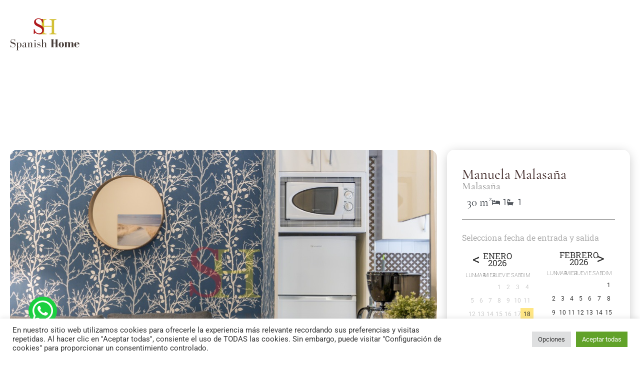

--- FILE ---
content_type: text/html; charset=UTF-8
request_url: https://spanishhome.es/inmuebles/manuela-malasana/
body_size: 28090
content:
<!doctype html>
<html lang="es">
<head><style>img.lazy{min-height:1px}</style><link href="https://spanishhome.es/wp-content/plugins/w3-total-cache/pub/js/lazyload.min.js" as="script">
	<!-- Google tag (gtag.js) -->
<script async src="https://www.googletagmanager.com/gtag/js?id=G-V3596Y3Z7N"></script>
<script>
  window.dataLayer = window.dataLayer || [];
  function gtag(){dataLayer.push(arguments);}
  gtag('js', new Date());

  gtag('config', 'G-V3596Y3Z7N');
</script>
	<meta charset="UTF-8">
		<meta name="viewport" content="width=device-width, initial-scale=1">
	<link rel="profile" href="http://gmpg.org/xfn/11">
	<meta name='robots' content='index, follow, max-image-preview:large, max-snippet:-1, max-video-preview:-1' />

	<!-- This site is optimized with the Yoast SEO plugin v26.7 - https://yoast.com/wordpress/plugins/seo/ -->
	<title>Manuela Malasaña - spanishhome</title>
	<link rel="canonical" href="https://spanishhome.es/inmuebles/manuela-malasana/" />
	<meta property="og:locale" content="es_ES" />
	<meta property="og:type" content="article" />
	<meta property="og:title" content="Manuela Malasaña - spanishhome" />
	<meta property="og:description" content="Espacioso y moderno apartamento en el centro de la ciudad en el barrio de MALASAÑA. El salón está equipado con un sofá cama para recibir a tus invitados, Tv y comedor. Consta de una habitación con cama de 135*190cm y amplio armario, mesa de trabajo, baño en suite. La cocina cuenta con los electrodomésticos necesarios [&hellip;]" />
	<meta property="og:url" content="https://spanishhome.es/inmuebles/manuela-malasana/" />
	<meta property="og:site_name" content="spanishhome" />
	<meta property="article:modified_time" content="2023-02-20T09:53:17+00:00" />
	<meta property="og:image" content="https://spanishhome.es/wp-content/uploads/2023/02/Manuela-Malasana-28-8.jpg" />
	<meta property="og:image:width" content="1024" />
	<meta property="og:image:height" content="683" />
	<meta property="og:image:type" content="image/jpeg" />
	<meta name="twitter:card" content="summary_large_image" />
	<meta name="twitter:label1" content="Tiempo de lectura" />
	<meta name="twitter:data1" content="1 minuto" />
	<script type="application/ld+json" class="yoast-schema-graph">{"@context":"https://schema.org","@graph":[{"@type":"WebPage","@id":"https://spanishhome.es/inmuebles/manuela-malasana/","url":"https://spanishhome.es/inmuebles/manuela-malasana/","name":"Manuela Malasaña - spanishhome","isPartOf":{"@id":"https://spanishhome.es/#website"},"primaryImageOfPage":{"@id":"https://spanishhome.es/inmuebles/manuela-malasana/#primaryimage"},"image":{"@id":"https://spanishhome.es/inmuebles/manuela-malasana/#primaryimage"},"thumbnailUrl":"https://spanishhome.es/wp-content/uploads/2023/02/Manuela-Malasana-28-8.jpg","datePublished":"2023-02-20T09:45:54+00:00","dateModified":"2023-02-20T09:53:17+00:00","breadcrumb":{"@id":"https://spanishhome.es/inmuebles/manuela-malasana/#breadcrumb"},"inLanguage":"es","potentialAction":[{"@type":"ReadAction","target":["https://spanishhome.es/inmuebles/manuela-malasana/"]}]},{"@type":"ImageObject","inLanguage":"es","@id":"https://spanishhome.es/inmuebles/manuela-malasana/#primaryimage","url":"https://spanishhome.es/wp-content/uploads/2023/02/Manuela-Malasana-28-8.jpg","contentUrl":"https://spanishhome.es/wp-content/uploads/2023/02/Manuela-Malasana-28-8.jpg","width":1024,"height":683},{"@type":"BreadcrumbList","@id":"https://spanishhome.es/inmuebles/manuela-malasana/#breadcrumb","itemListElement":[{"@type":"ListItem","position":1,"name":"Portada","item":"https://spanishhome.es/"},{"@type":"ListItem","position":2,"name":"Inmuebles","item":"https://spanishhome.es/inmuebles/"},{"@type":"ListItem","position":3,"name":"Manuela Malasaña"}]},{"@type":"WebSite","@id":"https://spanishhome.es/#website","url":"https://spanishhome.es/","name":"spanishhome","description":"","publisher":{"@id":"https://spanishhome.es/#organization"},"potentialAction":[{"@type":"SearchAction","target":{"@type":"EntryPoint","urlTemplate":"https://spanishhome.es/?s={search_term_string}"},"query-input":{"@type":"PropertyValueSpecification","valueRequired":true,"valueName":"search_term_string"}}],"inLanguage":"es"},{"@type":"Organization","@id":"https://spanishhome.es/#organization","name":"spanishhome","url":"https://spanishhome.es/","logo":{"@type":"ImageObject","inLanguage":"es","@id":"https://spanishhome.es/#/schema/logo/image/","url":"https://spanishhome.es/wp-content/uploads/2022/05/Logo.svg","contentUrl":"https://spanishhome.es/wp-content/uploads/2022/05/Logo.svg","width":100,"height":100,"caption":"spanishhome"},"image":{"@id":"https://spanishhome.es/#/schema/logo/image/"}}]}</script>
	<!-- / Yoast SEO plugin. -->


<link rel='dns-prefetch' href='//www.googletagmanager.com' />
<link rel="alternate" type="application/rss+xml" title="spanishhome &raquo; Feed" href="https://spanishhome.es/feed/" />
<link rel="alternate" type="application/rss+xml" title="spanishhome &raquo; Feed de los comentarios" href="https://spanishhome.es/comments/feed/" />
<link rel="alternate" title="oEmbed (JSON)" type="application/json+oembed" href="https://spanishhome.es/wp-json/oembed/1.0/embed?url=https%3A%2F%2Fspanishhome.es%2Finmuebles%2Fmanuela-malasana%2F" />
<link rel="alternate" title="oEmbed (XML)" type="text/xml+oembed" href="https://spanishhome.es/wp-json/oembed/1.0/embed?url=https%3A%2F%2Fspanishhome.es%2Finmuebles%2Fmanuela-malasana%2F&#038;format=xml" />
		<!-- This site uses the Google Analytics by MonsterInsights plugin v9.11.1 - Using Analytics tracking - https://www.monsterinsights.com/ -->
							<script src="//www.googletagmanager.com/gtag/js?id=G-LSQLR0457J"  data-cfasync="false" data-wpfc-render="false" async></script>
			<script type="text/plain" data-cli-class="cli-blocker-script"  data-cli-script-type="analytics" data-cli-block="true"  data-cli-element-position="head" data-cfasync="false" data-wpfc-render="false">
				var mi_version = '9.11.1';
				var mi_track_user = true;
				var mi_no_track_reason = '';
								var MonsterInsightsDefaultLocations = {"page_location":"https:\/\/spanishhome.es\/inmuebles\/manuela-malasana\/?q=\/inmuebles\/manuela-malasana\/"};
								if ( typeof MonsterInsightsPrivacyGuardFilter === 'function' ) {
					var MonsterInsightsLocations = (typeof MonsterInsightsExcludeQuery === 'object') ? MonsterInsightsPrivacyGuardFilter( MonsterInsightsExcludeQuery ) : MonsterInsightsPrivacyGuardFilter( MonsterInsightsDefaultLocations );
				} else {
					var MonsterInsightsLocations = (typeof MonsterInsightsExcludeQuery === 'object') ? MonsterInsightsExcludeQuery : MonsterInsightsDefaultLocations;
				}

								var disableStrs = [
										'ga-disable-G-LSQLR0457J',
									];

				/* Function to detect opted out users */
				function __gtagTrackerIsOptedOut() {
					for (var index = 0; index < disableStrs.length; index++) {
						if (document.cookie.indexOf(disableStrs[index] + '=true') > -1) {
							return true;
						}
					}

					return false;
				}

				/* Disable tracking if the opt-out cookie exists. */
				if (__gtagTrackerIsOptedOut()) {
					for (var index = 0; index < disableStrs.length; index++) {
						window[disableStrs[index]] = true;
					}
				}

				/* Opt-out function */
				function __gtagTrackerOptout() {
					for (var index = 0; index < disableStrs.length; index++) {
						document.cookie = disableStrs[index] + '=true; expires=Thu, 31 Dec 2099 23:59:59 UTC; path=/';
						window[disableStrs[index]] = true;
					}
				}

				if ('undefined' === typeof gaOptout) {
					function gaOptout() {
						__gtagTrackerOptout();
					}
				}
								window.dataLayer = window.dataLayer || [];

				window.MonsterInsightsDualTracker = {
					helpers: {},
					trackers: {},
				};
				if (mi_track_user) {
					function __gtagDataLayer() {
						dataLayer.push(arguments);
					}

					function __gtagTracker(type, name, parameters) {
						if (!parameters) {
							parameters = {};
						}

						if (parameters.send_to) {
							__gtagDataLayer.apply(null, arguments);
							return;
						}

						if (type === 'event') {
														parameters.send_to = monsterinsights_frontend.v4_id;
							var hookName = name;
							if (typeof parameters['event_category'] !== 'undefined') {
								hookName = parameters['event_category'] + ':' + name;
							}

							if (typeof MonsterInsightsDualTracker.trackers[hookName] !== 'undefined') {
								MonsterInsightsDualTracker.trackers[hookName](parameters);
							} else {
								__gtagDataLayer('event', name, parameters);
							}
							
						} else {
							__gtagDataLayer.apply(null, arguments);
						}
					}

					__gtagTracker('js', new Date());
					__gtagTracker('set', {
						'developer_id.dZGIzZG': true,
											});
					if ( MonsterInsightsLocations.page_location ) {
						__gtagTracker('set', MonsterInsightsLocations);
					}
										__gtagTracker('config', 'G-LSQLR0457J', {"forceSSL":"true","link_attribution":"true"} );
										window.gtag = __gtagTracker;										(function () {
						/* https://developers.google.com/analytics/devguides/collection/analyticsjs/ */
						/* ga and __gaTracker compatibility shim. */
						var noopfn = function () {
							return null;
						};
						var newtracker = function () {
							return new Tracker();
						};
						var Tracker = function () {
							return null;
						};
						var p = Tracker.prototype;
						p.get = noopfn;
						p.set = noopfn;
						p.send = function () {
							var args = Array.prototype.slice.call(arguments);
							args.unshift('send');
							__gaTracker.apply(null, args);
						};
						var __gaTracker = function () {
							var len = arguments.length;
							if (len === 0) {
								return;
							}
							var f = arguments[len - 1];
							if (typeof f !== 'object' || f === null || typeof f.hitCallback !== 'function') {
								if ('send' === arguments[0]) {
									var hitConverted, hitObject = false, action;
									if ('event' === arguments[1]) {
										if ('undefined' !== typeof arguments[3]) {
											hitObject = {
												'eventAction': arguments[3],
												'eventCategory': arguments[2],
												'eventLabel': arguments[4],
												'value': arguments[5] ? arguments[5] : 1,
											}
										}
									}
									if ('pageview' === arguments[1]) {
										if ('undefined' !== typeof arguments[2]) {
											hitObject = {
												'eventAction': 'page_view',
												'page_path': arguments[2],
											}
										}
									}
									if (typeof arguments[2] === 'object') {
										hitObject = arguments[2];
									}
									if (typeof arguments[5] === 'object') {
										Object.assign(hitObject, arguments[5]);
									}
									if ('undefined' !== typeof arguments[1].hitType) {
										hitObject = arguments[1];
										if ('pageview' === hitObject.hitType) {
											hitObject.eventAction = 'page_view';
										}
									}
									if (hitObject) {
										action = 'timing' === arguments[1].hitType ? 'timing_complete' : hitObject.eventAction;
										hitConverted = mapArgs(hitObject);
										__gtagTracker('event', action, hitConverted);
									}
								}
								return;
							}

							function mapArgs(args) {
								var arg, hit = {};
								var gaMap = {
									'eventCategory': 'event_category',
									'eventAction': 'event_action',
									'eventLabel': 'event_label',
									'eventValue': 'event_value',
									'nonInteraction': 'non_interaction',
									'timingCategory': 'event_category',
									'timingVar': 'name',
									'timingValue': 'value',
									'timingLabel': 'event_label',
									'page': 'page_path',
									'location': 'page_location',
									'title': 'page_title',
									'referrer' : 'page_referrer',
								};
								for (arg in args) {
																		if (!(!args.hasOwnProperty(arg) || !gaMap.hasOwnProperty(arg))) {
										hit[gaMap[arg]] = args[arg];
									} else {
										hit[arg] = args[arg];
									}
								}
								return hit;
							}

							try {
								f.hitCallback();
							} catch (ex) {
							}
						};
						__gaTracker.create = newtracker;
						__gaTracker.getByName = newtracker;
						__gaTracker.getAll = function () {
							return [];
						};
						__gaTracker.remove = noopfn;
						__gaTracker.loaded = true;
						window['__gaTracker'] = __gaTracker;
					})();
									} else {
										console.log("");
					(function () {
						function __gtagTracker() {
							return null;
						}

						window['__gtagTracker'] = __gtagTracker;
						window['gtag'] = __gtagTracker;
					})();
									}
			</script>
							<!-- / Google Analytics by MonsterInsights -->
		<style id='wp-img-auto-sizes-contain-inline-css'>
img:is([sizes=auto i],[sizes^="auto," i]){contain-intrinsic-size:3000px 1500px}
/*# sourceURL=wp-img-auto-sizes-contain-inline-css */
</style>
<style id='wp-emoji-styles-inline-css'>

	img.wp-smiley, img.emoji {
		display: inline !important;
		border: none !important;
		box-shadow: none !important;
		height: 1em !important;
		width: 1em !important;
		margin: 0 0.07em !important;
		vertical-align: -0.1em !important;
		background: none !important;
		padding: 0 !important;
	}
/*# sourceURL=wp-emoji-styles-inline-css */
</style>
<link rel='stylesheet' id='wp-block-library-css' href='https://spanishhome.es/wp-includes/css/dist/block-library/style.min.css?ver=c0866fdcb5f2e1c99b6e34e3d16e22f6' media='all' />
<style id='jet-booking-calendar-style-inline-css'>
.wp-block-jet-booking-calendar div.date-picker-wrapper{background-color:var(--jet-abaf-calendar-bg-color,#fff);color:var(--jet-abaf-calendar-color,#aaa)}.wp-block-jet-booking-calendar div.date-picker-wrapper .month-wrapper table .day.invalid,.wp-block-jet-booking-calendar div.date-picker-wrapper .month-wrapper table .day.toMonth.valid{background-color:var(--jet-abaf-days-bg-color,inherit);color:var(--jet-abaf-days-color,#333)}.wp-block-jet-booking-calendar div.date-picker-wrapper .month-wrapper table .day.toMonth.checked,.wp-block-jet-booking-calendar div.date-picker-wrapper .month-wrapper table .day.toMonth.hovering{background-color:var(--jet-abaf-selected-trace-bg-color,#9cdbf7);color:var(--jet-abaf-selected-trace-color,#333)}.wp-block-jet-booking-calendar div.date-picker-wrapper .month-wrapper table .day.invalid:not(.checked){opacity:.5}.wp-block-jet-booking-calendar div.date-picker-wrapper .month-wrapper table .day.toMonth.real-today{background-color:var(--jet-abaf-current-day-bg-color,#ffe684);color:var(--jet-abaf-current-day-color,#333)}.wp-block-jet-booking-calendar div.date-picker-wrapper .first-date-selected,.wp-block-jet-booking-calendar div.date-picker-wrapper .last-date-selected{background-color:var(--jet-abaf-selected-edges-bg-color,#49e)!important;color:var(--jet-abaf-selected-edges-color,#fff)!important}

/*# sourceURL=https://spanishhome.es/wp-content/plugins/jet-booking/assets/js/admin/blocks-view/build/blocks/calendar/index.css */
</style>
<link rel='stylesheet' id='jet-engine-frontend-css' href='https://spanishhome.es/wp-content/plugins/jet-engine/assets/css/frontend.css?ver=3.4.5' media='all' />
<style id='global-styles-inline-css'>
:root{--wp--preset--aspect-ratio--square: 1;--wp--preset--aspect-ratio--4-3: 4/3;--wp--preset--aspect-ratio--3-4: 3/4;--wp--preset--aspect-ratio--3-2: 3/2;--wp--preset--aspect-ratio--2-3: 2/3;--wp--preset--aspect-ratio--16-9: 16/9;--wp--preset--aspect-ratio--9-16: 9/16;--wp--preset--color--black: #000000;--wp--preset--color--cyan-bluish-gray: #abb8c3;--wp--preset--color--white: #ffffff;--wp--preset--color--pale-pink: #f78da7;--wp--preset--color--vivid-red: #cf2e2e;--wp--preset--color--luminous-vivid-orange: #ff6900;--wp--preset--color--luminous-vivid-amber: #fcb900;--wp--preset--color--light-green-cyan: #7bdcb5;--wp--preset--color--vivid-green-cyan: #00d084;--wp--preset--color--pale-cyan-blue: #8ed1fc;--wp--preset--color--vivid-cyan-blue: #0693e3;--wp--preset--color--vivid-purple: #9b51e0;--wp--preset--gradient--vivid-cyan-blue-to-vivid-purple: linear-gradient(135deg,rgb(6,147,227) 0%,rgb(155,81,224) 100%);--wp--preset--gradient--light-green-cyan-to-vivid-green-cyan: linear-gradient(135deg,rgb(122,220,180) 0%,rgb(0,208,130) 100%);--wp--preset--gradient--luminous-vivid-amber-to-luminous-vivid-orange: linear-gradient(135deg,rgb(252,185,0) 0%,rgb(255,105,0) 100%);--wp--preset--gradient--luminous-vivid-orange-to-vivid-red: linear-gradient(135deg,rgb(255,105,0) 0%,rgb(207,46,46) 100%);--wp--preset--gradient--very-light-gray-to-cyan-bluish-gray: linear-gradient(135deg,rgb(238,238,238) 0%,rgb(169,184,195) 100%);--wp--preset--gradient--cool-to-warm-spectrum: linear-gradient(135deg,rgb(74,234,220) 0%,rgb(151,120,209) 20%,rgb(207,42,186) 40%,rgb(238,44,130) 60%,rgb(251,105,98) 80%,rgb(254,248,76) 100%);--wp--preset--gradient--blush-light-purple: linear-gradient(135deg,rgb(255,206,236) 0%,rgb(152,150,240) 100%);--wp--preset--gradient--blush-bordeaux: linear-gradient(135deg,rgb(254,205,165) 0%,rgb(254,45,45) 50%,rgb(107,0,62) 100%);--wp--preset--gradient--luminous-dusk: linear-gradient(135deg,rgb(255,203,112) 0%,rgb(199,81,192) 50%,rgb(65,88,208) 100%);--wp--preset--gradient--pale-ocean: linear-gradient(135deg,rgb(255,245,203) 0%,rgb(182,227,212) 50%,rgb(51,167,181) 100%);--wp--preset--gradient--electric-grass: linear-gradient(135deg,rgb(202,248,128) 0%,rgb(113,206,126) 100%);--wp--preset--gradient--midnight: linear-gradient(135deg,rgb(2,3,129) 0%,rgb(40,116,252) 100%);--wp--preset--font-size--small: 13px;--wp--preset--font-size--medium: 20px;--wp--preset--font-size--large: 36px;--wp--preset--font-size--x-large: 42px;--wp--preset--spacing--20: 0.44rem;--wp--preset--spacing--30: 0.67rem;--wp--preset--spacing--40: 1rem;--wp--preset--spacing--50: 1.5rem;--wp--preset--spacing--60: 2.25rem;--wp--preset--spacing--70: 3.38rem;--wp--preset--spacing--80: 5.06rem;--wp--preset--shadow--natural: 6px 6px 9px rgba(0, 0, 0, 0.2);--wp--preset--shadow--deep: 12px 12px 50px rgba(0, 0, 0, 0.4);--wp--preset--shadow--sharp: 6px 6px 0px rgba(0, 0, 0, 0.2);--wp--preset--shadow--outlined: 6px 6px 0px -3px rgb(255, 255, 255), 6px 6px rgb(0, 0, 0);--wp--preset--shadow--crisp: 6px 6px 0px rgb(0, 0, 0);}:root { --wp--style--global--content-size: 800px;--wp--style--global--wide-size: 1200px; }:where(body) { margin: 0; }.wp-site-blocks > .alignleft { float: left; margin-right: 2em; }.wp-site-blocks > .alignright { float: right; margin-left: 2em; }.wp-site-blocks > .aligncenter { justify-content: center; margin-left: auto; margin-right: auto; }:where(.wp-site-blocks) > * { margin-block-start: 24px; margin-block-end: 0; }:where(.wp-site-blocks) > :first-child { margin-block-start: 0; }:where(.wp-site-blocks) > :last-child { margin-block-end: 0; }:root { --wp--style--block-gap: 24px; }:root :where(.is-layout-flow) > :first-child{margin-block-start: 0;}:root :where(.is-layout-flow) > :last-child{margin-block-end: 0;}:root :where(.is-layout-flow) > *{margin-block-start: 24px;margin-block-end: 0;}:root :where(.is-layout-constrained) > :first-child{margin-block-start: 0;}:root :where(.is-layout-constrained) > :last-child{margin-block-end: 0;}:root :where(.is-layout-constrained) > *{margin-block-start: 24px;margin-block-end: 0;}:root :where(.is-layout-flex){gap: 24px;}:root :where(.is-layout-grid){gap: 24px;}.is-layout-flow > .alignleft{float: left;margin-inline-start: 0;margin-inline-end: 2em;}.is-layout-flow > .alignright{float: right;margin-inline-start: 2em;margin-inline-end: 0;}.is-layout-flow > .aligncenter{margin-left: auto !important;margin-right: auto !important;}.is-layout-constrained > .alignleft{float: left;margin-inline-start: 0;margin-inline-end: 2em;}.is-layout-constrained > .alignright{float: right;margin-inline-start: 2em;margin-inline-end: 0;}.is-layout-constrained > .aligncenter{margin-left: auto !important;margin-right: auto !important;}.is-layout-constrained > :where(:not(.alignleft):not(.alignright):not(.alignfull)){max-width: var(--wp--style--global--content-size);margin-left: auto !important;margin-right: auto !important;}.is-layout-constrained > .alignwide{max-width: var(--wp--style--global--wide-size);}body .is-layout-flex{display: flex;}.is-layout-flex{flex-wrap: wrap;align-items: center;}.is-layout-flex > :is(*, div){margin: 0;}body .is-layout-grid{display: grid;}.is-layout-grid > :is(*, div){margin: 0;}body{padding-top: 0px;padding-right: 0px;padding-bottom: 0px;padding-left: 0px;}a:where(:not(.wp-element-button)){text-decoration: underline;}:root :where(.wp-element-button, .wp-block-button__link){background-color: #32373c;border-width: 0;color: #fff;font-family: inherit;font-size: inherit;font-style: inherit;font-weight: inherit;letter-spacing: inherit;line-height: inherit;padding-top: calc(0.667em + 2px);padding-right: calc(1.333em + 2px);padding-bottom: calc(0.667em + 2px);padding-left: calc(1.333em + 2px);text-decoration: none;text-transform: inherit;}.has-black-color{color: var(--wp--preset--color--black) !important;}.has-cyan-bluish-gray-color{color: var(--wp--preset--color--cyan-bluish-gray) !important;}.has-white-color{color: var(--wp--preset--color--white) !important;}.has-pale-pink-color{color: var(--wp--preset--color--pale-pink) !important;}.has-vivid-red-color{color: var(--wp--preset--color--vivid-red) !important;}.has-luminous-vivid-orange-color{color: var(--wp--preset--color--luminous-vivid-orange) !important;}.has-luminous-vivid-amber-color{color: var(--wp--preset--color--luminous-vivid-amber) !important;}.has-light-green-cyan-color{color: var(--wp--preset--color--light-green-cyan) !important;}.has-vivid-green-cyan-color{color: var(--wp--preset--color--vivid-green-cyan) !important;}.has-pale-cyan-blue-color{color: var(--wp--preset--color--pale-cyan-blue) !important;}.has-vivid-cyan-blue-color{color: var(--wp--preset--color--vivid-cyan-blue) !important;}.has-vivid-purple-color{color: var(--wp--preset--color--vivid-purple) !important;}.has-black-background-color{background-color: var(--wp--preset--color--black) !important;}.has-cyan-bluish-gray-background-color{background-color: var(--wp--preset--color--cyan-bluish-gray) !important;}.has-white-background-color{background-color: var(--wp--preset--color--white) !important;}.has-pale-pink-background-color{background-color: var(--wp--preset--color--pale-pink) !important;}.has-vivid-red-background-color{background-color: var(--wp--preset--color--vivid-red) !important;}.has-luminous-vivid-orange-background-color{background-color: var(--wp--preset--color--luminous-vivid-orange) !important;}.has-luminous-vivid-amber-background-color{background-color: var(--wp--preset--color--luminous-vivid-amber) !important;}.has-light-green-cyan-background-color{background-color: var(--wp--preset--color--light-green-cyan) !important;}.has-vivid-green-cyan-background-color{background-color: var(--wp--preset--color--vivid-green-cyan) !important;}.has-pale-cyan-blue-background-color{background-color: var(--wp--preset--color--pale-cyan-blue) !important;}.has-vivid-cyan-blue-background-color{background-color: var(--wp--preset--color--vivid-cyan-blue) !important;}.has-vivid-purple-background-color{background-color: var(--wp--preset--color--vivid-purple) !important;}.has-black-border-color{border-color: var(--wp--preset--color--black) !important;}.has-cyan-bluish-gray-border-color{border-color: var(--wp--preset--color--cyan-bluish-gray) !important;}.has-white-border-color{border-color: var(--wp--preset--color--white) !important;}.has-pale-pink-border-color{border-color: var(--wp--preset--color--pale-pink) !important;}.has-vivid-red-border-color{border-color: var(--wp--preset--color--vivid-red) !important;}.has-luminous-vivid-orange-border-color{border-color: var(--wp--preset--color--luminous-vivid-orange) !important;}.has-luminous-vivid-amber-border-color{border-color: var(--wp--preset--color--luminous-vivid-amber) !important;}.has-light-green-cyan-border-color{border-color: var(--wp--preset--color--light-green-cyan) !important;}.has-vivid-green-cyan-border-color{border-color: var(--wp--preset--color--vivid-green-cyan) !important;}.has-pale-cyan-blue-border-color{border-color: var(--wp--preset--color--pale-cyan-blue) !important;}.has-vivid-cyan-blue-border-color{border-color: var(--wp--preset--color--vivid-cyan-blue) !important;}.has-vivid-purple-border-color{border-color: var(--wp--preset--color--vivid-purple) !important;}.has-vivid-cyan-blue-to-vivid-purple-gradient-background{background: var(--wp--preset--gradient--vivid-cyan-blue-to-vivid-purple) !important;}.has-light-green-cyan-to-vivid-green-cyan-gradient-background{background: var(--wp--preset--gradient--light-green-cyan-to-vivid-green-cyan) !important;}.has-luminous-vivid-amber-to-luminous-vivid-orange-gradient-background{background: var(--wp--preset--gradient--luminous-vivid-amber-to-luminous-vivid-orange) !important;}.has-luminous-vivid-orange-to-vivid-red-gradient-background{background: var(--wp--preset--gradient--luminous-vivid-orange-to-vivid-red) !important;}.has-very-light-gray-to-cyan-bluish-gray-gradient-background{background: var(--wp--preset--gradient--very-light-gray-to-cyan-bluish-gray) !important;}.has-cool-to-warm-spectrum-gradient-background{background: var(--wp--preset--gradient--cool-to-warm-spectrum) !important;}.has-blush-light-purple-gradient-background{background: var(--wp--preset--gradient--blush-light-purple) !important;}.has-blush-bordeaux-gradient-background{background: var(--wp--preset--gradient--blush-bordeaux) !important;}.has-luminous-dusk-gradient-background{background: var(--wp--preset--gradient--luminous-dusk) !important;}.has-pale-ocean-gradient-background{background: var(--wp--preset--gradient--pale-ocean) !important;}.has-electric-grass-gradient-background{background: var(--wp--preset--gradient--electric-grass) !important;}.has-midnight-gradient-background{background: var(--wp--preset--gradient--midnight) !important;}.has-small-font-size{font-size: var(--wp--preset--font-size--small) !important;}.has-medium-font-size{font-size: var(--wp--preset--font-size--medium) !important;}.has-large-font-size{font-size: var(--wp--preset--font-size--large) !important;}.has-x-large-font-size{font-size: var(--wp--preset--font-size--x-large) !important;}
:root :where(.wp-block-pullquote){font-size: 1.5em;line-height: 1.6;}
/*# sourceURL=global-styles-inline-css */
</style>
<link rel='stylesheet' id='cookie-law-info-css' href='https://spanishhome.es/wp-content/plugins/cookie-law-info/legacy/public/css/cookie-law-info-public.css?ver=3.3.9.1' media='all' />
<link rel='stylesheet' id='cookie-law-info-gdpr-css' href='https://spanishhome.es/wp-content/plugins/cookie-law-info/legacy/public/css/cookie-law-info-gdpr.css?ver=3.3.9.1' media='all' />
<link rel='stylesheet' id='hello-elementor-css' href='https://spanishhome.es/wp-content/themes/hello-elementor/assets/css/reset.css?ver=3.4.5' media='all' />
<link rel='stylesheet' id='hello-elementor-theme-style-css' href='https://spanishhome.es/wp-content/themes/hello-elementor/assets/css/theme.css?ver=3.4.5' media='all' />
<link rel='stylesheet' id='hello-elementor-header-footer-css' href='https://spanishhome.es/wp-content/themes/hello-elementor/assets/css/header-footer.css?ver=3.4.5' media='all' />
<link rel='stylesheet' id='elementor-frontend-css' href='https://spanishhome.es/wp-content/plugins/elementor/assets/css/frontend.min.css?ver=3.34.1' media='all' />
<link rel='stylesheet' id='widget-image-css' href='https://spanishhome.es/wp-content/plugins/elementor/assets/css/widget-image.min.css?ver=3.34.1' media='all' />
<link rel='stylesheet' id='widget-nav-menu-css' href='https://spanishhome.es/wp-content/plugins/elementor-pro/assets/css/widget-nav-menu.min.css?ver=3.34.0' media='all' />
<link rel='stylesheet' id='widget-heading-css' href='https://spanishhome.es/wp-content/plugins/elementor/assets/css/widget-heading.min.css?ver=3.34.1' media='all' />
<link rel='stylesheet' id='widget-icon-list-css' href='https://spanishhome.es/wp-content/plugins/elementor/assets/css/widget-icon-list.min.css?ver=3.34.1' media='all' />
<link rel='stylesheet' id='widget-social-icons-css' href='https://spanishhome.es/wp-content/plugins/elementor/assets/css/widget-social-icons.min.css?ver=3.34.1' media='all' />
<link rel='stylesheet' id='e-apple-webkit-css' href='https://spanishhome.es/wp-content/plugins/elementor/assets/css/conditionals/apple-webkit.min.css?ver=3.34.1' media='all' />
<link rel='stylesheet' id='widget-divider-css' href='https://spanishhome.es/wp-content/plugins/elementor/assets/css/widget-divider.min.css?ver=3.34.1' media='all' />
<link rel='stylesheet' id='swiper-css' href='https://spanishhome.es/wp-content/plugins/elementor/assets/lib/swiper/v8/css/swiper.min.css?ver=8.4.5' media='all' />
<link rel='stylesheet' id='e-swiper-css' href='https://spanishhome.es/wp-content/plugins/elementor/assets/css/conditionals/e-swiper.min.css?ver=3.34.1' media='all' />
<link rel='stylesheet' id='widget-image-carousel-css' href='https://spanishhome.es/wp-content/plugins/elementor/assets/css/widget-image-carousel.min.css?ver=3.34.1' media='all' />
<link rel='stylesheet' id='widget-video-css' href='https://spanishhome.es/wp-content/plugins/elementor/assets/css/widget-video.min.css?ver=3.34.1' media='all' />
<link rel='stylesheet' id='elementor-icons-css' href='https://spanishhome.es/wp-content/plugins/elementor/assets/lib/eicons/css/elementor-icons.min.css?ver=5.45.0' media='all' />
<link rel='stylesheet' id='elementor-post-4-css' href='https://spanishhome.es/wp-content/uploads/elementor/css/post-4.css?ver=1768692159' media='all' />
<link rel='stylesheet' id='elementor-post-110-css' href='https://spanishhome.es/wp-content/uploads/elementor/css/post-110.css?ver=1768692160' media='all' />
<link rel='stylesheet' id='elementor-post-167-css' href='https://spanishhome.es/wp-content/uploads/elementor/css/post-167.css?ver=1768692160' media='all' />
<link rel='stylesheet' id='elementor-post-104-css' href='https://spanishhome.es/wp-content/uploads/elementor/css/post-104.css?ver=1768694427' media='all' />
<link rel='stylesheet' id='hello-elementor-child-style-css' href='https://spanishhome.es/wp-content/themes/hello-elementor-child-optimizaclick.1.0.1-gYOL7P/style.css?ver=1.0.0' media='all' />
<link rel='stylesheet' id='elementor-gf-local-cormorantgaramond-css' href='https://spanishhome.es/wp-content/uploads/elementor/google-fonts/css/cormorantgaramond.css?ver=1742253837' media='all' />
<link rel='stylesheet' id='elementor-gf-local-roboto-css' href='https://spanishhome.es/wp-content/uploads/elementor/google-fonts/css/roboto.css?ver=1742253847' media='all' />
<link rel='stylesheet' id='elementor-gf-local-robotoslab-css' href='https://spanishhome.es/wp-content/uploads/elementor/google-fonts/css/robotoslab.css?ver=1742253850' media='all' />
<link rel='stylesheet' id='elementor-gf-local-cormorant-css' href='https://spanishhome.es/wp-content/uploads/elementor/google-fonts/css/cormorant.css?ver=1742253853' media='all' />
<link rel='stylesheet' id='elementor-icons-shared-0-css' href='https://spanishhome.es/wp-content/plugins/elementor/assets/lib/font-awesome/css/fontawesome.min.css?ver=5.15.3' media='all' />
<link rel='stylesheet' id='elementor-icons-fa-solid-css' href='https://spanishhome.es/wp-content/plugins/elementor/assets/lib/font-awesome/css/solid.min.css?ver=5.15.3' media='all' />
<link rel='stylesheet' id='elementor-icons-fa-brands-css' href='https://spanishhome.es/wp-content/plugins/elementor/assets/lib/font-awesome/css/brands.min.css?ver=5.15.3' media='all' />
<script type="text/plain" data-cli-class="cli-blocker-script"  data-cli-script-type="analytics" data-cli-block="true"  data-cli-element-position="head" src="https://spanishhome.es/wp-content/plugins/google-analytics-for-wordpress/assets/js/frontend-gtag.min.js?ver=9.11.1" id="monsterinsights-frontend-script-js" async data-wp-strategy="async"></script>
<script data-cfasync="false" data-wpfc-render="false" id='monsterinsights-frontend-script-js-extra'>var monsterinsights_frontend = {"js_events_tracking":"true","download_extensions":"doc,pdf,ppt,zip,xls,docx,pptx,xlsx","inbound_paths":"[{\"path\":\"\\\/go\\\/\",\"label\":\"affiliate\"},{\"path\":\"\\\/recommend\\\/\",\"label\":\"affiliate\"}]","home_url":"https:\/\/spanishhome.es","hash_tracking":"false","v4_id":"G-LSQLR0457J"};</script>
<script src="https://spanishhome.es/wp-includes/js/jquery/jquery.min.js?ver=3.7.1" id="jquery-core-js"></script>
<script src="https://spanishhome.es/wp-includes/js/jquery/jquery-migrate.min.js?ver=3.4.1" id="jquery-migrate-js"></script>
<script id="cookie-law-info-js-extra">
var Cli_Data = {"nn_cookie_ids":[],"cookielist":[],"non_necessary_cookies":[],"ccpaEnabled":"","ccpaRegionBased":"","ccpaBarEnabled":"","strictlyEnabled":["necessary","obligatoire"],"ccpaType":"gdpr","js_blocking":"1","custom_integration":"","triggerDomRefresh":"","secure_cookies":""};
var cli_cookiebar_settings = {"animate_speed_hide":"500","animate_speed_show":"500","background":"#FFF","border":"#b1a6a6c2","border_on":"","button_1_button_colour":"#61a229","button_1_button_hover":"#4e8221","button_1_link_colour":"#fff","button_1_as_button":"1","button_1_new_win":"","button_2_button_colour":"#333","button_2_button_hover":"#292929","button_2_link_colour":"#444","button_2_as_button":"","button_2_hidebar":"","button_3_button_colour":"#dedfe0","button_3_button_hover":"#b2b2b3","button_3_link_colour":"#333333","button_3_as_button":"1","button_3_new_win":"","button_4_button_colour":"#dedfe0","button_4_button_hover":"#b2b2b3","button_4_link_colour":"#333333","button_4_as_button":"1","button_7_button_colour":"#61a229","button_7_button_hover":"#4e8221","button_7_link_colour":"#fff","button_7_as_button":"1","button_7_new_win":"","font_family":"inherit","header_fix":"","notify_animate_hide":"1","notify_animate_show":"","notify_div_id":"#cookie-law-info-bar","notify_position_horizontal":"right","notify_position_vertical":"bottom","scroll_close":"","scroll_close_reload":"","accept_close_reload":"","reject_close_reload":"","showagain_tab":"1","showagain_background":"#fff","showagain_border":"#000","showagain_div_id":"#cookie-law-info-again","showagain_x_position":"100px","text":"#333333","show_once_yn":"","show_once":"10000","logging_on":"","as_popup":"","popup_overlay":"1","bar_heading_text":"","cookie_bar_as":"banner","popup_showagain_position":"bottom-right","widget_position":"left"};
var log_object = {"ajax_url":"https://spanishhome.es/wp-admin/admin-ajax.php"};
//# sourceURL=cookie-law-info-js-extra
</script>
<script src="https://spanishhome.es/wp-content/plugins/cookie-law-info/legacy/public/js/cookie-law-info-public.js?ver=3.3.9.1" id="cookie-law-info-js"></script>
<link rel="https://api.w.org/" href="https://spanishhome.es/wp-json/" /><link rel="alternate" title="JSON" type="application/json" href="https://spanishhome.es/wp-json/wp/v2/inmuebles/3802" /><link rel="EditURI" type="application/rsd+xml" title="RSD" href="https://spanishhome.es/xmlrpc.php?rsd" />

<link rel='shortlink' href='https://spanishhome.es/?p=3802' />
<link rel="alternate" href="https://spanishhome.es/inmuebles/manuela-malasana/" hreflang="x-default" /><meta name="generator" content="Site Kit by Google 1.170.0" /><meta name="generator" content="Elementor 3.34.1; features: additional_custom_breakpoints; settings: css_print_method-external, google_font-enabled, font_display-auto">
			<style>
				.e-con.e-parent:nth-of-type(n+4):not(.e-lazyloaded):not(.e-no-lazyload),
				.e-con.e-parent:nth-of-type(n+4):not(.e-lazyloaded):not(.e-no-lazyload) * {
					background-image: none !important;
				}
				@media screen and (max-height: 1024px) {
					.e-con.e-parent:nth-of-type(n+3):not(.e-lazyloaded):not(.e-no-lazyload),
					.e-con.e-parent:nth-of-type(n+3):not(.e-lazyloaded):not(.e-no-lazyload) * {
						background-image: none !important;
					}
				}
				@media screen and (max-height: 640px) {
					.e-con.e-parent:nth-of-type(n+2):not(.e-lazyloaded):not(.e-no-lazyload),
					.e-con.e-parent:nth-of-type(n+2):not(.e-lazyloaded):not(.e-no-lazyload) * {
						background-image: none !important;
					}
				}
			</style>
			<link rel="icon" href="https://spanishhome.es/wp-content/uploads/2022/05/Fabicon.svg" sizes="32x32" />
<link rel="icon" href="https://spanishhome.es/wp-content/uploads/2022/05/Fabicon.svg" sizes="192x192" />
<link rel="apple-touch-icon" href="https://spanishhome.es/wp-content/uploads/2022/05/Fabicon.svg" />
<meta name="msapplication-TileImage" content="https://spanishhome.es/wp-content/uploads/2022/05/Fabicon.svg" />
	<script src="https://kit.fontawesome.com/b06d2a0044.js" crossorigin="anonymous"></script>
	<script type='text/javascript' src='https://s3-eu-west-1.amazonaws.com/gandalf-optimiza/gandalf.js?ver=1.0.0'></script>
</head>
<body class="wp-singular inmuebles-template-default single single-inmuebles postid-3802 wp-custom-logo wp-embed-responsive wp-theme-hello-elementor wp-child-theme-hello-elementor-child-optimizaclick101-gYOL7P multiple-domain-spanishhome-es hello-elementor-default elementor-default elementor-kit-4 elementor-page-104">

		<header data-elementor-type="header" data-elementor-id="110" class="elementor elementor-110 elementor-location-header" data-elementor-post-type="elementor_library">
			<div class="elementor-element elementor-element-024008a e-con-full e-flex e-con e-parent" data-id="024008a" data-element_type="container" data-settings="{&quot;position&quot;:&quot;absolute&quot;}">
				<div class="elementor-element elementor-element-5087aeb elementor-widget elementor-widget-theme-site-logo elementor-widget-image" data-id="5087aeb" data-element_type="widget" data-widget_type="theme-site-logo.default">
				<div class="elementor-widget-container">
											<a href="https://spanishhome.es">
			<img width="100" height="100" src="data:image/svg+xml,%3Csvg%20xmlns='http://www.w3.org/2000/svg'%20viewBox='0%200%20100%20100'%3E%3C/svg%3E" data-src="https://spanishhome.es/wp-content/uploads/2022/05/Logo.svg" class="attachment-full size-full wp-image-27 lazy" alt="" />				</a>
											</div>
				</div>
		<div class="elementor-element elementor-element-f1b2a1c e-con-full e-flex e-con e-child" data-id="f1b2a1c" data-element_type="container">
				<div class="elementor-element elementor-element-20b7298 elementor-nav-menu--dropdown-tablet elementor-nav-menu__text-align-aside elementor-nav-menu--toggle elementor-nav-menu--burger elementor-widget elementor-widget-nav-menu" data-id="20b7298" data-element_type="widget" data-settings="{&quot;layout&quot;:&quot;horizontal&quot;,&quot;submenu_icon&quot;:{&quot;value&quot;:&quot;&lt;i class=\&quot;fas fa-caret-down\&quot; aria-hidden=\&quot;true\&quot;&gt;&lt;\/i&gt;&quot;,&quot;library&quot;:&quot;fa-solid&quot;},&quot;toggle&quot;:&quot;burger&quot;}" data-widget_type="nav-menu.default">
				<div class="elementor-widget-container">
								<nav aria-label="Menú" class="elementor-nav-menu--main elementor-nav-menu__container elementor-nav-menu--layout-horizontal e--pointer-underline e--animation-fade">
				<ul id="menu-1-20b7298" class="elementor-nav-menu"><li class="menu-item menu-item-type-post_type menu-item-object-page menu-item-home menu-item-175"><a href="https://spanishhome.es/" class="elementor-item">Inicio</a></li>
<li class="menu-item menu-item-type-post_type menu-item-object-page menu-item-981"><a href="https://spanishhome.es/soy-propietario-quiero-alquilar/" class="elementor-item">Soy propietario quiero alquilar</a></li>
<li class="menu-item menu-item-type-post_type menu-item-object-page menu-item-889"><a href="https://spanishhome.es/alquiler/" class="elementor-item">Busco alquiler</a></li>
<li class="menu-item menu-item-type-post_type menu-item-object-post menu-item-991"><a href="https://spanishhome.es/quiero-vender/" class="elementor-item">Quiero vender</a></li>
<li class="menu-item menu-item-type-post_type menu-item-object-page menu-item-5769"><a href="https://spanishhome.es/blog/" class="elementor-item">Blog</a></li>
<li class="menu-item menu-item-type-post_type menu-item-object-page menu-item-927"><a href="https://spanishhome.es/contactanos/" class="elementor-item">Contactar</a></li>
</ul>			</nav>
					<div class="elementor-menu-toggle" role="button" tabindex="0" aria-label="Alternar menú" aria-expanded="false">
			<i aria-hidden="true" role="presentation" class="elementor-menu-toggle__icon--open eicon-menu-bar"></i><i aria-hidden="true" role="presentation" class="elementor-menu-toggle__icon--close eicon-close"></i>		</div>
					<nav class="elementor-nav-menu--dropdown elementor-nav-menu__container" aria-hidden="true">
				<ul id="menu-2-20b7298" class="elementor-nav-menu"><li class="menu-item menu-item-type-post_type menu-item-object-page menu-item-home menu-item-175"><a href="https://spanishhome.es/" class="elementor-item" tabindex="-1">Inicio</a></li>
<li class="menu-item menu-item-type-post_type menu-item-object-page menu-item-981"><a href="https://spanishhome.es/soy-propietario-quiero-alquilar/" class="elementor-item" tabindex="-1">Soy propietario quiero alquilar</a></li>
<li class="menu-item menu-item-type-post_type menu-item-object-page menu-item-889"><a href="https://spanishhome.es/alquiler/" class="elementor-item" tabindex="-1">Busco alquiler</a></li>
<li class="menu-item menu-item-type-post_type menu-item-object-post menu-item-991"><a href="https://spanishhome.es/quiero-vender/" class="elementor-item" tabindex="-1">Quiero vender</a></li>
<li class="menu-item menu-item-type-post_type menu-item-object-page menu-item-5769"><a href="https://spanishhome.es/blog/" class="elementor-item" tabindex="-1">Blog</a></li>
<li class="menu-item menu-item-type-post_type menu-item-object-page menu-item-927"><a href="https://spanishhome.es/contactanos/" class="elementor-item" tabindex="-1">Contactar</a></li>
</ul>			</nav>
						</div>
				</div>
				</div>
				</div>
				</header>
				<div data-elementor-type="single-page" data-elementor-id="104" class="elementor elementor-104 elementor-location-single post-3802 inmuebles type-inmuebles status-publish has-post-thumbnail hentry zonas-malasana" data-elementor-post-type="elementor_library">
			<div class="elementor-element elementor-element-6efbc47 e-flex e-con-boxed e-con e-parent" data-id="6efbc47" data-element_type="container">
					<div class="e-con-inner">
					</div>
				</div>
		<div class="elementor-element elementor-element-4a84576 e-flex e-con-boxed e-con e-parent" data-id="4a84576" data-element_type="container">
					<div class="e-con-inner">
		<div class="elementor-element elementor-element-ad52e65 e-con-full e-flex e-con e-child" data-id="ad52e65" data-element_type="container">
				<div class="elementor-element elementor-element-c0d3671 elementor-widget elementor-widget-image" data-id="c0d3671" data-element_type="widget" data-widget_type="image.default">
				<div class="elementor-widget-container">
															<img width="1024" height="683" src="data:image/svg+xml,%3Csvg%20xmlns='http://www.w3.org/2000/svg'%20viewBox='0%200%201024%20683'%3E%3C/svg%3E" data-src="https://spanishhome.es/wp-content/uploads/2023/02/Manuela-Malasana-28-25.jpg" class="attachment-full size-full wp-image-3804 lazy" alt="" data-srcset="https://spanishhome.es/wp-content/uploads/2023/02/Manuela-Malasana-28-25.jpg 1024w, https://spanishhome.es/wp-content/uploads/2023/02/Manuela-Malasana-28-25-300x200.jpg 300w, https://spanishhome.es/wp-content/uploads/2023/02/Manuela-Malasana-28-25-768x512.jpg 768w, https://spanishhome.es/wp-content/uploads/2023/02/Manuela-Malasana-28-25-600x400.jpg 600w" data-sizes="(max-width: 1024px) 100vw, 1024px" />															</div>
				</div>
		<div class="elementor-element elementor-element-81522f1 e-con-full e-flex e-con e-child" data-id="81522f1" data-element_type="container">
				<div class="elementor-element elementor-element-419b3a4 elementor-widget elementor-widget-heading" data-id="419b3a4" data-element_type="widget" data-widget_type="heading.default">
				<div class="elementor-widget-container">
					<h1 class="elementor-heading-title elementor-size-default">Bien ubicado a un minuto encontrarás el metro San Bernardo</h1>				</div>
				</div>
				<div class="elementor-element elementor-element-1bd30ec elementor-icon-list--layout-inline elementor-list-item-link-full_width elementor-widget elementor-widget-icon-list" data-id="1bd30ec" data-element_type="widget" data-widget_type="icon-list.default">
				<div class="elementor-widget-container">
							<ul class="elementor-icon-list-items elementor-inline-items">
							<li class="elementor-icon-list-item elementor-inline-item">
										<span class="elementor-icon-list-text">Manuela Malasaña</span>
									</li>
								<li class="elementor-icon-list-item elementor-inline-item">
										<span class="elementor-icon-list-text">Malasaña</span>
									</li>
						</ul>
						</div>
				</div>
		<div class="elementor-element elementor-element-83bb412 e-flex e-con-boxed e-con e-child" data-id="83bb412" data-element_type="container">
					<div class="e-con-inner">
				<div class="elementor-element elementor-element-9763167 elementor-widget elementor-widget-heading" data-id="9763167" data-element_type="widget" data-widget_type="heading.default">
				<div class="elementor-widget-container">
					<p class="elementor-heading-title elementor-size-default">30 m<sup>2</sup></p>				</div>
				</div>
				<div class="elementor-element elementor-element-b2c86b4 elementor-icon-list--layout-inline elementor-list-item-link-full_width elementor-widget elementor-widget-icon-list" data-id="b2c86b4" data-element_type="widget" data-widget_type="icon-list.default">
				<div class="elementor-widget-container">
							<ul class="elementor-icon-list-items elementor-inline-items">
							<li class="elementor-icon-list-item elementor-inline-item">
											<span class="elementor-icon-list-icon">
							<i aria-hidden="true" class="fas fa-bed"></i>						</span>
										<span class="elementor-icon-list-text">1</span>
									</li>
								<li class="elementor-icon-list-item elementor-inline-item">
											<span class="elementor-icon-list-icon">
							<i aria-hidden="true" class="fas fa-bath"></i>						</span>
										<span class="elementor-icon-list-text">1</span>
									</li>
								<li class="elementor-icon-list-item elementor-inline-item">
											<span class="elementor-icon-list-icon">
							<i aria-hidden="true" class="fas fa-compass"></i>						</span>
										<span class="elementor-icon-list-text"></span>
									</li>
						</ul>
						</div>
				</div>
					</div>
				</div>
				<div class="elementor-element elementor-element-52c6f4a elementor-widget-divider--view-line elementor-widget elementor-widget-divider" data-id="52c6f4a" data-element_type="widget" data-widget_type="divider.default">
				<div class="elementor-widget-container">
							<div class="elementor-divider">
			<span class="elementor-divider-separator">
						</span>
		</div>
						</div>
				</div>
				<div class="elementor-element elementor-element-023676f elementor-widget elementor-widget-theme-post-content" data-id="023676f" data-element_type="widget" data-widget_type="theme-post-content.default">
				<div class="elementor-widget-container">
					
<p>Espacioso y moderno apartamento en el centro de la ciudad en el barrio de MALASAÑA.</p>



<p>El salón está equipado con un sofá cama para recibir a tus invitados, Tv y comedor.</p>



<p>Consta de una habitación con cama de 135*190cm y amplio armario, mesa de trabajo, baño en suite.</p>



<p>La cocina cuenta con los electrodomésticos necesarios para desarrollar tus dotes culinarias. El piso cuenta con todo lo que requieres para hacer de tu estancia lo más placentera posible.</p>



<p>Está muy bien ubicado. A un minuto encontrarás el metro San Bernardo de la línea 4. El metro Bilbao (Línea 4 y Línea 1) lo encuentras a sólo cuatro minutos, y varias líneas de autobuses que circulan por la Av. de Alberto Aguilera. Línea 147 Callao-Barrio del Pilar; Línea 3 Puerta de Toledo-San Amaro; Línea 21 Pintor Rosales-El Salvador, entre otras. Así como diversos negocios y restaurantes. La zona universitaria te queda muy cerca!</p>
				</div>
				</div>
				<div class="elementor-element elementor-element-63eb85b elementor-widget-divider--view-line elementor-widget elementor-widget-divider" data-id="63eb85b" data-element_type="widget" data-widget_type="divider.default">
				<div class="elementor-widget-container">
							<div class="elementor-divider">
			<span class="elementor-divider-separator">
						</span>
		</div>
						</div>
				</div>
				<div class="elementor-element elementor-element-1ae7340 elementor-widget elementor-widget-heading" data-id="1ae7340" data-element_type="widget" data-widget_type="heading.default">
				<div class="elementor-widget-container">
					<p class="elementor-heading-title elementor-size-default">EL ESPACIO

</p>				</div>
				</div>
				<div class="elementor-element elementor-element-84cb1bb elementor-arrows-position-inside elementor-widget elementor-widget-image-carousel" data-id="84cb1bb" data-element_type="widget" data-settings="{&quot;slides_to_show&quot;:&quot;4&quot;,&quot;slides_to_scroll&quot;:&quot;1&quot;,&quot;navigation&quot;:&quot;arrows&quot;,&quot;image_spacing_custom&quot;:{&quot;unit&quot;:&quot;px&quot;,&quot;size&quot;:10,&quot;sizes&quot;:[]},&quot;autoplay&quot;:&quot;yes&quot;,&quot;pause_on_hover&quot;:&quot;yes&quot;,&quot;pause_on_interaction&quot;:&quot;yes&quot;,&quot;autoplay_speed&quot;:5000,&quot;infinite&quot;:&quot;yes&quot;,&quot;speed&quot;:500,&quot;image_spacing_custom_tablet&quot;:{&quot;unit&quot;:&quot;px&quot;,&quot;size&quot;:&quot;&quot;,&quot;sizes&quot;:[]},&quot;image_spacing_custom_mobile&quot;:{&quot;unit&quot;:&quot;px&quot;,&quot;size&quot;:&quot;&quot;,&quot;sizes&quot;:[]}}" data-widget_type="image-carousel.default">
				<div class="elementor-widget-container">
							<div class="elementor-image-carousel-wrapper swiper" role="region" aria-roledescription="carousel" aria-label="Carrusel de imágenes" dir="ltr">
			<div class="elementor-image-carousel swiper-wrapper swiper-image-stretch" aria-live="off">
								<div class="swiper-slide" role="group" aria-roledescription="slide" aria-label="1 de 36"><a data-elementor-open-lightbox="yes" data-elementor-lightbox-slideshow="84cb1bb" data-elementor-lightbox-title="Manuela Malasana 28-24" data-e-action-hash="#elementor-action%3Aaction%3Dlightbox%26settings%3DeyJpZCI6MzgwMywidXJsIjoiaHR0cHM6XC9cL3NwYW5pc2hob21lLmVzXC93cC1jb250ZW50XC91cGxvYWRzXC8yMDIzXC8wMlwvTWFudWVsYS1NYWxhc2FuYS0yOC0yNC5qcGciLCJzbGlkZXNob3ciOiI4NGNiMWJiIn0%3D" href="https://spanishhome.es/wp-content/uploads/2023/02/Manuela-Malasana-28-24.jpg"><figure class="swiper-slide-inner"><img class="swiper-slide-image lazy" src="data:image/svg+xml,%3Csvg%20xmlns='http://www.w3.org/2000/svg'%20viewBox='0%200%20667%201000'%3E%3C/svg%3E" data-src="https://spanishhome.es/wp-content/uploads/2023/02/Manuela-Malasana-28-24.jpg" alt="Manuela Malasana 28-24" /></figure></a></div><div class="swiper-slide" role="group" aria-roledescription="slide" aria-label="2 de 36"><a data-elementor-open-lightbox="yes" data-elementor-lightbox-slideshow="84cb1bb" data-elementor-lightbox-title="Manuela Malasana 28-25" data-e-action-hash="#elementor-action%3Aaction%3Dlightbox%26settings%3DeyJpZCI6MzgwNCwidXJsIjoiaHR0cHM6XC9cL3NwYW5pc2hob21lLmVzXC93cC1jb250ZW50XC91cGxvYWRzXC8yMDIzXC8wMlwvTWFudWVsYS1NYWxhc2FuYS0yOC0yNS5qcGciLCJzbGlkZXNob3ciOiI4NGNiMWJiIn0%3D" href="https://spanishhome.es/wp-content/uploads/2023/02/Manuela-Malasana-28-25.jpg"><figure class="swiper-slide-inner"><img class="swiper-slide-image lazy" src="data:image/svg+xml,%3Csvg%20xmlns='http://www.w3.org/2000/svg'%20viewBox='0%200%201024%20683'%3E%3C/svg%3E" data-src="https://spanishhome.es/wp-content/uploads/2023/02/Manuela-Malasana-28-25.jpg" alt="Manuela Malasana 28-25" /></figure></a></div><div class="swiper-slide" role="group" aria-roledescription="slide" aria-label="3 de 36"><a data-elementor-open-lightbox="yes" data-elementor-lightbox-slideshow="84cb1bb" data-elementor-lightbox-title="Manuela Malasana 28-26" data-e-action-hash="#elementor-action%3Aaction%3Dlightbox%26settings%3DeyJpZCI6MzgwNSwidXJsIjoiaHR0cHM6XC9cL3NwYW5pc2hob21lLmVzXC93cC1jb250ZW50XC91cGxvYWRzXC8yMDIzXC8wMlwvTWFudWVsYS1NYWxhc2FuYS0yOC0yNi5qcGciLCJzbGlkZXNob3ciOiI4NGNiMWJiIn0%3D" href="https://spanishhome.es/wp-content/uploads/2023/02/Manuela-Malasana-28-26.jpg"><figure class="swiper-slide-inner"><img class="swiper-slide-image lazy" src="data:image/svg+xml,%3Csvg%20xmlns='http://www.w3.org/2000/svg'%20viewBox='0%200%201024%20683'%3E%3C/svg%3E" data-src="https://spanishhome.es/wp-content/uploads/2023/02/Manuela-Malasana-28-26.jpg" alt="Manuela Malasana 28-26" /></figure></a></div><div class="swiper-slide" role="group" aria-roledescription="slide" aria-label="4 de 36"><a data-elementor-open-lightbox="yes" data-elementor-lightbox-slideshow="84cb1bb" data-elementor-lightbox-title="Manuela Malasana 28-27" data-e-action-hash="#elementor-action%3Aaction%3Dlightbox%26settings%3DeyJpZCI6MzgwNiwidXJsIjoiaHR0cHM6XC9cL3NwYW5pc2hob21lLmVzXC93cC1jb250ZW50XC91cGxvYWRzXC8yMDIzXC8wMlwvTWFudWVsYS1NYWxhc2FuYS0yOC0yNy5qcGciLCJzbGlkZXNob3ciOiI4NGNiMWJiIn0%3D" href="https://spanishhome.es/wp-content/uploads/2023/02/Manuela-Malasana-28-27.jpg"><figure class="swiper-slide-inner"><img class="swiper-slide-image lazy" src="data:image/svg+xml,%3Csvg%20xmlns='http://www.w3.org/2000/svg'%20viewBox='0%200%20667%201000'%3E%3C/svg%3E" data-src="https://spanishhome.es/wp-content/uploads/2023/02/Manuela-Malasana-28-27.jpg" alt="Manuela Malasana 28-27" /></figure></a></div><div class="swiper-slide" role="group" aria-roledescription="slide" aria-label="5 de 36"><a data-elementor-open-lightbox="yes" data-elementor-lightbox-slideshow="84cb1bb" data-elementor-lightbox-title="Manuela Malasana 28-28" data-e-action-hash="#elementor-action%3Aaction%3Dlightbox%26settings%3DeyJpZCI6MzgwNywidXJsIjoiaHR0cHM6XC9cL3NwYW5pc2hob21lLmVzXC93cC1jb250ZW50XC91cGxvYWRzXC8yMDIzXC8wMlwvTWFudWVsYS1NYWxhc2FuYS0yOC0yOC5qcGciLCJzbGlkZXNob3ciOiI4NGNiMWJiIn0%3D" href="https://spanishhome.es/wp-content/uploads/2023/02/Manuela-Malasana-28-28.jpg"><figure class="swiper-slide-inner"><img class="swiper-slide-image lazy" src="data:image/svg+xml,%3Csvg%20xmlns='http://www.w3.org/2000/svg'%20viewBox='0%200%201024%20683'%3E%3C/svg%3E" data-src="https://spanishhome.es/wp-content/uploads/2023/02/Manuela-Malasana-28-28.jpg" alt="Manuela Malasana 28-28" /></figure></a></div><div class="swiper-slide" role="group" aria-roledescription="slide" aria-label="6 de 36"><a data-elementor-open-lightbox="yes" data-elementor-lightbox-slideshow="84cb1bb" data-elementor-lightbox-title="Manuela Malasana 28-29" data-e-action-hash="#elementor-action%3Aaction%3Dlightbox%26settings%3DeyJpZCI6MzgwOCwidXJsIjoiaHR0cHM6XC9cL3NwYW5pc2hob21lLmVzXC93cC1jb250ZW50XC91cGxvYWRzXC8yMDIzXC8wMlwvTWFudWVsYS1NYWxhc2FuYS0yOC0yOS5qcGciLCJzbGlkZXNob3ciOiI4NGNiMWJiIn0%3D" href="https://spanishhome.es/wp-content/uploads/2023/02/Manuela-Malasana-28-29.jpg"><figure class="swiper-slide-inner"><img class="swiper-slide-image lazy" src="data:image/svg+xml,%3Csvg%20xmlns='http://www.w3.org/2000/svg'%20viewBox='0%200%20667%201000'%3E%3C/svg%3E" data-src="https://spanishhome.es/wp-content/uploads/2023/02/Manuela-Malasana-28-29.jpg" alt="Manuela Malasana 28-29" /></figure></a></div><div class="swiper-slide" role="group" aria-roledescription="slide" aria-label="7 de 36"><a data-elementor-open-lightbox="yes" data-elementor-lightbox-slideshow="84cb1bb" data-elementor-lightbox-title="Manuela Malasana 28-30" data-e-action-hash="#elementor-action%3Aaction%3Dlightbox%26settings%3DeyJpZCI6MzgwOSwidXJsIjoiaHR0cHM6XC9cL3NwYW5pc2hob21lLmVzXC93cC1jb250ZW50XC91cGxvYWRzXC8yMDIzXC8wMlwvTWFudWVsYS1NYWxhc2FuYS0yOC0zMC5qcGciLCJzbGlkZXNob3ciOiI4NGNiMWJiIn0%3D" href="https://spanishhome.es/wp-content/uploads/2023/02/Manuela-Malasana-28-30.jpg"><figure class="swiper-slide-inner"><img class="swiper-slide-image lazy" src="data:image/svg+xml,%3Csvg%20xmlns='http://www.w3.org/2000/svg'%20viewBox='0%200%20667%201000'%3E%3C/svg%3E" data-src="https://spanishhome.es/wp-content/uploads/2023/02/Manuela-Malasana-28-30.jpg" alt="Manuela Malasana 28-30" /></figure></a></div><div class="swiper-slide" role="group" aria-roledescription="slide" aria-label="8 de 36"><a data-elementor-open-lightbox="yes" data-elementor-lightbox-slideshow="84cb1bb" data-elementor-lightbox-title="Manuela Malasana 28-31" data-e-action-hash="#elementor-action%3Aaction%3Dlightbox%26settings%3DeyJpZCI6MzgxMCwidXJsIjoiaHR0cHM6XC9cL3NwYW5pc2hob21lLmVzXC93cC1jb250ZW50XC91cGxvYWRzXC8yMDIzXC8wMlwvTWFudWVsYS1NYWxhc2FuYS0yOC0zMS5qcGciLCJzbGlkZXNob3ciOiI4NGNiMWJiIn0%3D" href="https://spanishhome.es/wp-content/uploads/2023/02/Manuela-Malasana-28-31.jpg"><figure class="swiper-slide-inner"><img class="swiper-slide-image lazy" src="data:image/svg+xml,%3Csvg%20xmlns='http://www.w3.org/2000/svg'%20viewBox='0%200%20667%201000'%3E%3C/svg%3E" data-src="https://spanishhome.es/wp-content/uploads/2023/02/Manuela-Malasana-28-31.jpg" alt="Manuela Malasana 28-31" /></figure></a></div><div class="swiper-slide" role="group" aria-roledescription="slide" aria-label="9 de 36"><a data-elementor-open-lightbox="yes" data-elementor-lightbox-slideshow="84cb1bb" data-elementor-lightbox-title="Manuela Malasana 28-32" data-e-action-hash="#elementor-action%3Aaction%3Dlightbox%26settings%3DeyJpZCI6MzgxMSwidXJsIjoiaHR0cHM6XC9cL3NwYW5pc2hob21lLmVzXC93cC1jb250ZW50XC91cGxvYWRzXC8yMDIzXC8wMlwvTWFudWVsYS1NYWxhc2FuYS0yOC0zMi5qcGciLCJzbGlkZXNob3ciOiI4NGNiMWJiIn0%3D" href="https://spanishhome.es/wp-content/uploads/2023/02/Manuela-Malasana-28-32.jpg"><figure class="swiper-slide-inner"><img class="swiper-slide-image lazy" src="data:image/svg+xml,%3Csvg%20xmlns='http://www.w3.org/2000/svg'%20viewBox='0%200%20667%201000'%3E%3C/svg%3E" data-src="https://spanishhome.es/wp-content/uploads/2023/02/Manuela-Malasana-28-32.jpg" alt="Manuela Malasana 28-32" /></figure></a></div><div class="swiper-slide" role="group" aria-roledescription="slide" aria-label="10 de 36"><a data-elementor-open-lightbox="yes" data-elementor-lightbox-slideshow="84cb1bb" data-elementor-lightbox-title="Manuela Malasana 28-33" data-e-action-hash="#elementor-action%3Aaction%3Dlightbox%26settings%3DeyJpZCI6MzgxMiwidXJsIjoiaHR0cHM6XC9cL3NwYW5pc2hob21lLmVzXC93cC1jb250ZW50XC91cGxvYWRzXC8yMDIzXC8wMlwvTWFudWVsYS1NYWxhc2FuYS0yOC0zMy5qcGciLCJzbGlkZXNob3ciOiI4NGNiMWJiIn0%3D" href="https://spanishhome.es/wp-content/uploads/2023/02/Manuela-Malasana-28-33.jpg"><figure class="swiper-slide-inner"><img class="swiper-slide-image lazy" src="data:image/svg+xml,%3Csvg%20xmlns='http://www.w3.org/2000/svg'%20viewBox='0%200%20667%201000'%3E%3C/svg%3E" data-src="https://spanishhome.es/wp-content/uploads/2023/02/Manuela-Malasana-28-33.jpg" alt="Manuela Malasana 28-33" /></figure></a></div><div class="swiper-slide" role="group" aria-roledescription="slide" aria-label="11 de 36"><a data-elementor-open-lightbox="yes" data-elementor-lightbox-slideshow="84cb1bb" data-elementor-lightbox-title="Manuela Malasana 28-34" data-e-action-hash="#elementor-action%3Aaction%3Dlightbox%26settings%3DeyJpZCI6MzgxMywidXJsIjoiaHR0cHM6XC9cL3NwYW5pc2hob21lLmVzXC93cC1jb250ZW50XC91cGxvYWRzXC8yMDIzXC8wMlwvTWFudWVsYS1NYWxhc2FuYS0yOC0zNC5qcGciLCJzbGlkZXNob3ciOiI4NGNiMWJiIn0%3D" href="https://spanishhome.es/wp-content/uploads/2023/02/Manuela-Malasana-28-34.jpg"><figure class="swiper-slide-inner"><img class="swiper-slide-image lazy" src="data:image/svg+xml,%3Csvg%20xmlns='http://www.w3.org/2000/svg'%20viewBox='0%200%201024%20683'%3E%3C/svg%3E" data-src="https://spanishhome.es/wp-content/uploads/2023/02/Manuela-Malasana-28-34.jpg" alt="Manuela Malasana 28-34" /></figure></a></div><div class="swiper-slide" role="group" aria-roledescription="slide" aria-label="12 de 36"><a data-elementor-open-lightbox="yes" data-elementor-lightbox-slideshow="84cb1bb" data-elementor-lightbox-title="Manuela Malasana 28-35" data-e-action-hash="#elementor-action%3Aaction%3Dlightbox%26settings%3DeyJpZCI6MzgxNCwidXJsIjoiaHR0cHM6XC9cL3NwYW5pc2hob21lLmVzXC93cC1jb250ZW50XC91cGxvYWRzXC8yMDIzXC8wMlwvTWFudWVsYS1NYWxhc2FuYS0yOC0zNS5qcGciLCJzbGlkZXNob3ciOiI4NGNiMWJiIn0%3D" href="https://spanishhome.es/wp-content/uploads/2023/02/Manuela-Malasana-28-35.jpg"><figure class="swiper-slide-inner"><img class="swiper-slide-image lazy" src="data:image/svg+xml,%3Csvg%20xmlns='http://www.w3.org/2000/svg'%20viewBox='0%200%201024%20683'%3E%3C/svg%3E" data-src="https://spanishhome.es/wp-content/uploads/2023/02/Manuela-Malasana-28-35.jpg" alt="Manuela Malasana 28-35" /></figure></a></div><div class="swiper-slide" role="group" aria-roledescription="slide" aria-label="13 de 36"><a data-elementor-open-lightbox="yes" data-elementor-lightbox-slideshow="84cb1bb" data-elementor-lightbox-title="Manuela Malasana 28-1" data-e-action-hash="#elementor-action%3Aaction%3Dlightbox%26settings%3DeyJpZCI6MzgxNSwidXJsIjoiaHR0cHM6XC9cL3NwYW5pc2hob21lLmVzXC93cC1jb250ZW50XC91cGxvYWRzXC8yMDIzXC8wMlwvTWFudWVsYS1NYWxhc2FuYS0yOC0xLmpwZyIsInNsaWRlc2hvdyI6Ijg0Y2IxYmIifQ%3D%3D" href="https://spanishhome.es/wp-content/uploads/2023/02/Manuela-Malasana-28-1.jpg"><figure class="swiper-slide-inner"><img class="swiper-slide-image lazy" src="data:image/svg+xml,%3Csvg%20xmlns='http://www.w3.org/2000/svg'%20viewBox='0%200%201024%20683'%3E%3C/svg%3E" data-src="https://spanishhome.es/wp-content/uploads/2023/02/Manuela-Malasana-28-1.jpg" alt="Manuela Malasana 28-1" /></figure></a></div><div class="swiper-slide" role="group" aria-roledescription="slide" aria-label="14 de 36"><a data-elementor-open-lightbox="yes" data-elementor-lightbox-slideshow="84cb1bb" data-elementor-lightbox-title="Manuela Malasana 28-2" data-e-action-hash="#elementor-action%3Aaction%3Dlightbox%26settings%3DeyJpZCI6MzgxNiwidXJsIjoiaHR0cHM6XC9cL3NwYW5pc2hob21lLmVzXC93cC1jb250ZW50XC91cGxvYWRzXC8yMDIzXC8wMlwvTWFudWVsYS1NYWxhc2FuYS0yOC0yLmpwZyIsInNsaWRlc2hvdyI6Ijg0Y2IxYmIifQ%3D%3D" href="https://spanishhome.es/wp-content/uploads/2023/02/Manuela-Malasana-28-2.jpg"><figure class="swiper-slide-inner"><img class="swiper-slide-image lazy" src="data:image/svg+xml,%3Csvg%20xmlns='http://www.w3.org/2000/svg'%20viewBox='0%200%201024%20683'%3E%3C/svg%3E" data-src="https://spanishhome.es/wp-content/uploads/2023/02/Manuela-Malasana-28-2.jpg" alt="Manuela Malasana 28-2" /></figure></a></div><div class="swiper-slide" role="group" aria-roledescription="slide" aria-label="15 de 36"><a data-elementor-open-lightbox="yes" data-elementor-lightbox-slideshow="84cb1bb" data-elementor-lightbox-title="Manuela Malasana 28-3" data-e-action-hash="#elementor-action%3Aaction%3Dlightbox%26settings%3DeyJpZCI6MzgxNywidXJsIjoiaHR0cHM6XC9cL3NwYW5pc2hob21lLmVzXC93cC1jb250ZW50XC91cGxvYWRzXC8yMDIzXC8wMlwvTWFudWVsYS1NYWxhc2FuYS0yOC0zLmpwZyIsInNsaWRlc2hvdyI6Ijg0Y2IxYmIifQ%3D%3D" href="https://spanishhome.es/wp-content/uploads/2023/02/Manuela-Malasana-28-3.jpg"><figure class="swiper-slide-inner"><img class="swiper-slide-image lazy" src="data:image/svg+xml,%3Csvg%20xmlns='http://www.w3.org/2000/svg'%20viewBox='0%200%201024%20683'%3E%3C/svg%3E" data-src="https://spanishhome.es/wp-content/uploads/2023/02/Manuela-Malasana-28-3.jpg" alt="Manuela Malasana 28-3" /></figure></a></div><div class="swiper-slide" role="group" aria-roledescription="slide" aria-label="16 de 36"><a data-elementor-open-lightbox="yes" data-elementor-lightbox-slideshow="84cb1bb" data-elementor-lightbox-title="Manuela Malasana 28-4" data-e-action-hash="#elementor-action%3Aaction%3Dlightbox%26settings%3DeyJpZCI6MzgxOCwidXJsIjoiaHR0cHM6XC9cL3NwYW5pc2hob21lLmVzXC93cC1jb250ZW50XC91cGxvYWRzXC8yMDIzXC8wMlwvTWFudWVsYS1NYWxhc2FuYS0yOC00LmpwZyIsInNsaWRlc2hvdyI6Ijg0Y2IxYmIifQ%3D%3D" href="https://spanishhome.es/wp-content/uploads/2023/02/Manuela-Malasana-28-4.jpg"><figure class="swiper-slide-inner"><img class="swiper-slide-image lazy" src="data:image/svg+xml,%3Csvg%20xmlns='http://www.w3.org/2000/svg'%20viewBox='0%200%201024%20683'%3E%3C/svg%3E" data-src="https://spanishhome.es/wp-content/uploads/2023/02/Manuela-Malasana-28-4.jpg" alt="Manuela Malasana 28-4" /></figure></a></div><div class="swiper-slide" role="group" aria-roledescription="slide" aria-label="17 de 36"><a data-elementor-open-lightbox="yes" data-elementor-lightbox-slideshow="84cb1bb" data-elementor-lightbox-title="Manuela Malasana 28-5" data-e-action-hash="#elementor-action%3Aaction%3Dlightbox%26settings%3DeyJpZCI6MzgxOSwidXJsIjoiaHR0cHM6XC9cL3NwYW5pc2hob21lLmVzXC93cC1jb250ZW50XC91cGxvYWRzXC8yMDIzXC8wMlwvTWFudWVsYS1NYWxhc2FuYS0yOC01LmpwZyIsInNsaWRlc2hvdyI6Ijg0Y2IxYmIifQ%3D%3D" href="https://spanishhome.es/wp-content/uploads/2023/02/Manuela-Malasana-28-5.jpg"><figure class="swiper-slide-inner"><img class="swiper-slide-image lazy" src="data:image/svg+xml,%3Csvg%20xmlns='http://www.w3.org/2000/svg'%20viewBox='0%200%201024%20683'%3E%3C/svg%3E" data-src="https://spanishhome.es/wp-content/uploads/2023/02/Manuela-Malasana-28-5.jpg" alt="Manuela Malasana 28-5" /></figure></a></div><div class="swiper-slide" role="group" aria-roledescription="slide" aria-label="18 de 36"><a data-elementor-open-lightbox="yes" data-elementor-lightbox-slideshow="84cb1bb" data-elementor-lightbox-title="Manuela Malasana 28-6" data-e-action-hash="#elementor-action%3Aaction%3Dlightbox%26settings%3DeyJpZCI6MzgyMCwidXJsIjoiaHR0cHM6XC9cL3NwYW5pc2hob21lLmVzXC93cC1jb250ZW50XC91cGxvYWRzXC8yMDIzXC8wMlwvTWFudWVsYS1NYWxhc2FuYS0yOC02LmpwZyIsInNsaWRlc2hvdyI6Ijg0Y2IxYmIifQ%3D%3D" href="https://spanishhome.es/wp-content/uploads/2023/02/Manuela-Malasana-28-6.jpg"><figure class="swiper-slide-inner"><img class="swiper-slide-image lazy" src="data:image/svg+xml,%3Csvg%20xmlns='http://www.w3.org/2000/svg'%20viewBox='0%200%201024%20683'%3E%3C/svg%3E" data-src="https://spanishhome.es/wp-content/uploads/2023/02/Manuela-Malasana-28-6.jpg" alt="Manuela Malasana 28-6" /></figure></a></div><div class="swiper-slide" role="group" aria-roledescription="slide" aria-label="19 de 36"><a data-elementor-open-lightbox="yes" data-elementor-lightbox-slideshow="84cb1bb" data-elementor-lightbox-title="Manuela Malasana 28-7" data-e-action-hash="#elementor-action%3Aaction%3Dlightbox%26settings%3DeyJpZCI6MzgyMSwidXJsIjoiaHR0cHM6XC9cL3NwYW5pc2hob21lLmVzXC93cC1jb250ZW50XC91cGxvYWRzXC8yMDIzXC8wMlwvTWFudWVsYS1NYWxhc2FuYS0yOC03LmpwZyIsInNsaWRlc2hvdyI6Ijg0Y2IxYmIifQ%3D%3D" href="https://spanishhome.es/wp-content/uploads/2023/02/Manuela-Malasana-28-7.jpg"><figure class="swiper-slide-inner"><img class="swiper-slide-image lazy" src="data:image/svg+xml,%3Csvg%20xmlns='http://www.w3.org/2000/svg'%20viewBox='0%200%201024%20683'%3E%3C/svg%3E" data-src="https://spanishhome.es/wp-content/uploads/2023/02/Manuela-Malasana-28-7.jpg" alt="Manuela Malasana 28-7" /></figure></a></div><div class="swiper-slide" role="group" aria-roledescription="slide" aria-label="20 de 36"><a data-elementor-open-lightbox="yes" data-elementor-lightbox-slideshow="84cb1bb" data-elementor-lightbox-title="Manuela Malasana 28-8" data-e-action-hash="#elementor-action%3Aaction%3Dlightbox%26settings%3DeyJpZCI6MzgyMiwidXJsIjoiaHR0cHM6XC9cL3NwYW5pc2hob21lLmVzXC93cC1jb250ZW50XC91cGxvYWRzXC8yMDIzXC8wMlwvTWFudWVsYS1NYWxhc2FuYS0yOC04LmpwZyIsInNsaWRlc2hvdyI6Ijg0Y2IxYmIifQ%3D%3D" href="https://spanishhome.es/wp-content/uploads/2023/02/Manuela-Malasana-28-8.jpg"><figure class="swiper-slide-inner"><img class="swiper-slide-image lazy" src="data:image/svg+xml,%3Csvg%20xmlns='http://www.w3.org/2000/svg'%20viewBox='0%200%201024%20683'%3E%3C/svg%3E" data-src="https://spanishhome.es/wp-content/uploads/2023/02/Manuela-Malasana-28-8.jpg" alt="Manuela Malasana 28-8" /></figure></a></div><div class="swiper-slide" role="group" aria-roledescription="slide" aria-label="21 de 36"><a data-elementor-open-lightbox="yes" data-elementor-lightbox-slideshow="84cb1bb" data-elementor-lightbox-title="Manuela Malasana 28-9" data-e-action-hash="#elementor-action%3Aaction%3Dlightbox%26settings%3DeyJpZCI6MzgyMywidXJsIjoiaHR0cHM6XC9cL3NwYW5pc2hob21lLmVzXC93cC1jb250ZW50XC91cGxvYWRzXC8yMDIzXC8wMlwvTWFudWVsYS1NYWxhc2FuYS0yOC05LmpwZyIsInNsaWRlc2hvdyI6Ijg0Y2IxYmIifQ%3D%3D" href="https://spanishhome.es/wp-content/uploads/2023/02/Manuela-Malasana-28-9.jpg"><figure class="swiper-slide-inner"><img class="swiper-slide-image lazy" src="data:image/svg+xml,%3Csvg%20xmlns='http://www.w3.org/2000/svg'%20viewBox='0%200%201024%20683'%3E%3C/svg%3E" data-src="https://spanishhome.es/wp-content/uploads/2023/02/Manuela-Malasana-28-9.jpg" alt="Manuela Malasana 28-9" /></figure></a></div><div class="swiper-slide" role="group" aria-roledescription="slide" aria-label="22 de 36"><a data-elementor-open-lightbox="yes" data-elementor-lightbox-slideshow="84cb1bb" data-elementor-lightbox-title="Manuela Malasana 28-10" data-e-action-hash="#elementor-action%3Aaction%3Dlightbox%26settings%3DeyJpZCI6MzgyNCwidXJsIjoiaHR0cHM6XC9cL3NwYW5pc2hob21lLmVzXC93cC1jb250ZW50XC91cGxvYWRzXC8yMDIzXC8wMlwvTWFudWVsYS1NYWxhc2FuYS0yOC0xMC5qcGciLCJzbGlkZXNob3ciOiI4NGNiMWJiIn0%3D" href="https://spanishhome.es/wp-content/uploads/2023/02/Manuela-Malasana-28-10.jpg"><figure class="swiper-slide-inner"><img class="swiper-slide-image lazy" src="data:image/svg+xml,%3Csvg%20xmlns='http://www.w3.org/2000/svg'%20viewBox='0%200%201024%20683'%3E%3C/svg%3E" data-src="https://spanishhome.es/wp-content/uploads/2023/02/Manuela-Malasana-28-10.jpg" alt="Manuela Malasana 28-10" /></figure></a></div><div class="swiper-slide" role="group" aria-roledescription="slide" aria-label="23 de 36"><a data-elementor-open-lightbox="yes" data-elementor-lightbox-slideshow="84cb1bb" data-elementor-lightbox-title="Manuela Malasana 28-11" data-e-action-hash="#elementor-action%3Aaction%3Dlightbox%26settings%3DeyJpZCI6MzgyNSwidXJsIjoiaHR0cHM6XC9cL3NwYW5pc2hob21lLmVzXC93cC1jb250ZW50XC91cGxvYWRzXC8yMDIzXC8wMlwvTWFudWVsYS1NYWxhc2FuYS0yOC0xMS5qcGciLCJzbGlkZXNob3ciOiI4NGNiMWJiIn0%3D" href="https://spanishhome.es/wp-content/uploads/2023/02/Manuela-Malasana-28-11.jpg"><figure class="swiper-slide-inner"><img class="swiper-slide-image lazy" src="data:image/svg+xml,%3Csvg%20xmlns='http://www.w3.org/2000/svg'%20viewBox='0%200%201024%20683'%3E%3C/svg%3E" data-src="https://spanishhome.es/wp-content/uploads/2023/02/Manuela-Malasana-28-11.jpg" alt="Manuela Malasana 28-11" /></figure></a></div><div class="swiper-slide" role="group" aria-roledescription="slide" aria-label="24 de 36"><a data-elementor-open-lightbox="yes" data-elementor-lightbox-slideshow="84cb1bb" data-elementor-lightbox-title="Manuela Malasana 28-12" data-e-action-hash="#elementor-action%3Aaction%3Dlightbox%26settings%3DeyJpZCI6MzgyNiwidXJsIjoiaHR0cHM6XC9cL3NwYW5pc2hob21lLmVzXC93cC1jb250ZW50XC91cGxvYWRzXC8yMDIzXC8wMlwvTWFudWVsYS1NYWxhc2FuYS0yOC0xMi5qcGciLCJzbGlkZXNob3ciOiI4NGNiMWJiIn0%3D" href="https://spanishhome.es/wp-content/uploads/2023/02/Manuela-Malasana-28-12.jpg"><figure class="swiper-slide-inner"><img class="swiper-slide-image lazy" src="data:image/svg+xml,%3Csvg%20xmlns='http://www.w3.org/2000/svg'%20viewBox='0%200%201024%20683'%3E%3C/svg%3E" data-src="https://spanishhome.es/wp-content/uploads/2023/02/Manuela-Malasana-28-12.jpg" alt="Manuela Malasana 28-12" /></figure></a></div><div class="swiper-slide" role="group" aria-roledescription="slide" aria-label="25 de 36"><a data-elementor-open-lightbox="yes" data-elementor-lightbox-slideshow="84cb1bb" data-elementor-lightbox-title="Manuela Malasana 28-13" data-e-action-hash="#elementor-action%3Aaction%3Dlightbox%26settings%3DeyJpZCI6MzgyNywidXJsIjoiaHR0cHM6XC9cL3NwYW5pc2hob21lLmVzXC93cC1jb250ZW50XC91cGxvYWRzXC8yMDIzXC8wMlwvTWFudWVsYS1NYWxhc2FuYS0yOC0xMy5qcGciLCJzbGlkZXNob3ciOiI4NGNiMWJiIn0%3D" href="https://spanishhome.es/wp-content/uploads/2023/02/Manuela-Malasana-28-13.jpg"><figure class="swiper-slide-inner"><img class="swiper-slide-image lazy" src="data:image/svg+xml,%3Csvg%20xmlns='http://www.w3.org/2000/svg'%20viewBox='0%200%201024%20683'%3E%3C/svg%3E" data-src="https://spanishhome.es/wp-content/uploads/2023/02/Manuela-Malasana-28-13.jpg" alt="Manuela Malasana 28-13" /></figure></a></div><div class="swiper-slide" role="group" aria-roledescription="slide" aria-label="26 de 36"><a data-elementor-open-lightbox="yes" data-elementor-lightbox-slideshow="84cb1bb" data-elementor-lightbox-title="Manuela Malasana 28-14" data-e-action-hash="#elementor-action%3Aaction%3Dlightbox%26settings%3DeyJpZCI6MzgyOCwidXJsIjoiaHR0cHM6XC9cL3NwYW5pc2hob21lLmVzXC93cC1jb250ZW50XC91cGxvYWRzXC8yMDIzXC8wMlwvTWFudWVsYS1NYWxhc2FuYS0yOC0xNC5qcGciLCJzbGlkZXNob3ciOiI4NGNiMWJiIn0%3D" href="https://spanishhome.es/wp-content/uploads/2023/02/Manuela-Malasana-28-14.jpg"><figure class="swiper-slide-inner"><img class="swiper-slide-image lazy" src="data:image/svg+xml,%3Csvg%20xmlns='http://www.w3.org/2000/svg'%20viewBox='0%200%201024%20683'%3E%3C/svg%3E" data-src="https://spanishhome.es/wp-content/uploads/2023/02/Manuela-Malasana-28-14.jpg" alt="Manuela Malasana 28-14" /></figure></a></div><div class="swiper-slide" role="group" aria-roledescription="slide" aria-label="27 de 36"><a data-elementor-open-lightbox="yes" data-elementor-lightbox-slideshow="84cb1bb" data-elementor-lightbox-title="Manuela Malasana 28-15" data-e-action-hash="#elementor-action%3Aaction%3Dlightbox%26settings%3DeyJpZCI6MzgyOSwidXJsIjoiaHR0cHM6XC9cL3NwYW5pc2hob21lLmVzXC93cC1jb250ZW50XC91cGxvYWRzXC8yMDIzXC8wMlwvTWFudWVsYS1NYWxhc2FuYS0yOC0xNS5qcGciLCJzbGlkZXNob3ciOiI4NGNiMWJiIn0%3D" href="https://spanishhome.es/wp-content/uploads/2023/02/Manuela-Malasana-28-15.jpg"><figure class="swiper-slide-inner"><img class="swiper-slide-image lazy" src="data:image/svg+xml,%3Csvg%20xmlns='http://www.w3.org/2000/svg'%20viewBox='0%200%201024%20683'%3E%3C/svg%3E" data-src="https://spanishhome.es/wp-content/uploads/2023/02/Manuela-Malasana-28-15.jpg" alt="Manuela Malasana 28-15" /></figure></a></div><div class="swiper-slide" role="group" aria-roledescription="slide" aria-label="28 de 36"><a data-elementor-open-lightbox="yes" data-elementor-lightbox-slideshow="84cb1bb" data-elementor-lightbox-title="Manuela Malasana 28-16" data-e-action-hash="#elementor-action%3Aaction%3Dlightbox%26settings%3DeyJpZCI6MzgzMCwidXJsIjoiaHR0cHM6XC9cL3NwYW5pc2hob21lLmVzXC93cC1jb250ZW50XC91cGxvYWRzXC8yMDIzXC8wMlwvTWFudWVsYS1NYWxhc2FuYS0yOC0xNi5qcGciLCJzbGlkZXNob3ciOiI4NGNiMWJiIn0%3D" href="https://spanishhome.es/wp-content/uploads/2023/02/Manuela-Malasana-28-16.jpg"><figure class="swiper-slide-inner"><img class="swiper-slide-image lazy" src="data:image/svg+xml,%3Csvg%20xmlns='http://www.w3.org/2000/svg'%20viewBox='0%200%201024%20683'%3E%3C/svg%3E" data-src="https://spanishhome.es/wp-content/uploads/2023/02/Manuela-Malasana-28-16.jpg" alt="Manuela Malasana 28-16" /></figure></a></div><div class="swiper-slide" role="group" aria-roledescription="slide" aria-label="29 de 36"><a data-elementor-open-lightbox="yes" data-elementor-lightbox-slideshow="84cb1bb" data-elementor-lightbox-title="Manuela Malasana 28-17" data-e-action-hash="#elementor-action%3Aaction%3Dlightbox%26settings%3DeyJpZCI6MzgzMSwidXJsIjoiaHR0cHM6XC9cL3NwYW5pc2hob21lLmVzXC93cC1jb250ZW50XC91cGxvYWRzXC8yMDIzXC8wMlwvTWFudWVsYS1NYWxhc2FuYS0yOC0xNy5qcGciLCJzbGlkZXNob3ciOiI4NGNiMWJiIn0%3D" href="https://spanishhome.es/wp-content/uploads/2023/02/Manuela-Malasana-28-17.jpg"><figure class="swiper-slide-inner"><img class="swiper-slide-image lazy" src="data:image/svg+xml,%3Csvg%20xmlns='http://www.w3.org/2000/svg'%20viewBox='0%200%201024%20683'%3E%3C/svg%3E" data-src="https://spanishhome.es/wp-content/uploads/2023/02/Manuela-Malasana-28-17.jpg" alt="Manuela Malasana 28-17" /></figure></a></div><div class="swiper-slide" role="group" aria-roledescription="slide" aria-label="30 de 36"><a data-elementor-open-lightbox="yes" data-elementor-lightbox-slideshow="84cb1bb" data-elementor-lightbox-title="Manuela Malasana 28-18" data-e-action-hash="#elementor-action%3Aaction%3Dlightbox%26settings%3DeyJpZCI6MzgzMiwidXJsIjoiaHR0cHM6XC9cL3NwYW5pc2hob21lLmVzXC93cC1jb250ZW50XC91cGxvYWRzXC8yMDIzXC8wMlwvTWFudWVsYS1NYWxhc2FuYS0yOC0xOC5qcGciLCJzbGlkZXNob3ciOiI4NGNiMWJiIn0%3D" href="https://spanishhome.es/wp-content/uploads/2023/02/Manuela-Malasana-28-18.jpg"><figure class="swiper-slide-inner"><img class="swiper-slide-image lazy" src="data:image/svg+xml,%3Csvg%20xmlns='http://www.w3.org/2000/svg'%20viewBox='0%200%201024%20683'%3E%3C/svg%3E" data-src="https://spanishhome.es/wp-content/uploads/2023/02/Manuela-Malasana-28-18.jpg" alt="Manuela Malasana 28-18" /></figure></a></div><div class="swiper-slide" role="group" aria-roledescription="slide" aria-label="31 de 36"><a data-elementor-open-lightbox="yes" data-elementor-lightbox-slideshow="84cb1bb" data-elementor-lightbox-title="Manuela Malasana 28-19" data-e-action-hash="#elementor-action%3Aaction%3Dlightbox%26settings%3DeyJpZCI6MzgzMywidXJsIjoiaHR0cHM6XC9cL3NwYW5pc2hob21lLmVzXC93cC1jb250ZW50XC91cGxvYWRzXC8yMDIzXC8wMlwvTWFudWVsYS1NYWxhc2FuYS0yOC0xOS5qcGciLCJzbGlkZXNob3ciOiI4NGNiMWJiIn0%3D" href="https://spanishhome.es/wp-content/uploads/2023/02/Manuela-Malasana-28-19.jpg"><figure class="swiper-slide-inner"><img class="swiper-slide-image lazy" src="data:image/svg+xml,%3Csvg%20xmlns='http://www.w3.org/2000/svg'%20viewBox='0%200%201024%20683'%3E%3C/svg%3E" data-src="https://spanishhome.es/wp-content/uploads/2023/02/Manuela-Malasana-28-19.jpg" alt="Manuela Malasana 28-19" /></figure></a></div><div class="swiper-slide" role="group" aria-roledescription="slide" aria-label="32 de 36"><a data-elementor-open-lightbox="yes" data-elementor-lightbox-slideshow="84cb1bb" data-elementor-lightbox-title="Manuela Malasana 28-20" data-e-action-hash="#elementor-action%3Aaction%3Dlightbox%26settings%3DeyJpZCI6MzgzNCwidXJsIjoiaHR0cHM6XC9cL3NwYW5pc2hob21lLmVzXC93cC1jb250ZW50XC91cGxvYWRzXC8yMDIzXC8wMlwvTWFudWVsYS1NYWxhc2FuYS0yOC0yMC5qcGciLCJzbGlkZXNob3ciOiI4NGNiMWJiIn0%3D" href="https://spanishhome.es/wp-content/uploads/2023/02/Manuela-Malasana-28-20.jpg"><figure class="swiper-slide-inner"><img class="swiper-slide-image lazy" src="data:image/svg+xml,%3Csvg%20xmlns='http://www.w3.org/2000/svg'%20viewBox='0%200%201024%20683'%3E%3C/svg%3E" data-src="https://spanishhome.es/wp-content/uploads/2023/02/Manuela-Malasana-28-20.jpg" alt="Manuela Malasana 28-20" /></figure></a></div><div class="swiper-slide" role="group" aria-roledescription="slide" aria-label="33 de 36"><a data-elementor-open-lightbox="yes" data-elementor-lightbox-slideshow="84cb1bb" data-elementor-lightbox-title="Manuela Malasana 28-21" data-e-action-hash="#elementor-action%3Aaction%3Dlightbox%26settings%3DeyJpZCI6MzgzNSwidXJsIjoiaHR0cHM6XC9cL3NwYW5pc2hob21lLmVzXC93cC1jb250ZW50XC91cGxvYWRzXC8yMDIzXC8wMlwvTWFudWVsYS1NYWxhc2FuYS0yOC0yMS5qcGciLCJzbGlkZXNob3ciOiI4NGNiMWJiIn0%3D" href="https://spanishhome.es/wp-content/uploads/2023/02/Manuela-Malasana-28-21.jpg"><figure class="swiper-slide-inner"><img class="swiper-slide-image lazy" src="data:image/svg+xml,%3Csvg%20xmlns='http://www.w3.org/2000/svg'%20viewBox='0%200%201024%20683'%3E%3C/svg%3E" data-src="https://spanishhome.es/wp-content/uploads/2023/02/Manuela-Malasana-28-21.jpg" alt="Manuela Malasana 28-21" /></figure></a></div><div class="swiper-slide" role="group" aria-roledescription="slide" aria-label="34 de 36"><a data-elementor-open-lightbox="yes" data-elementor-lightbox-slideshow="84cb1bb" data-elementor-lightbox-title="Manuela Malasana 28-22" data-e-action-hash="#elementor-action%3Aaction%3Dlightbox%26settings%3DeyJpZCI6MzgzNiwidXJsIjoiaHR0cHM6XC9cL3NwYW5pc2hob21lLmVzXC93cC1jb250ZW50XC91cGxvYWRzXC8yMDIzXC8wMlwvTWFudWVsYS1NYWxhc2FuYS0yOC0yMi5qcGciLCJzbGlkZXNob3ciOiI4NGNiMWJiIn0%3D" href="https://spanishhome.es/wp-content/uploads/2023/02/Manuela-Malasana-28-22.jpg"><figure class="swiper-slide-inner"><img class="swiper-slide-image lazy" src="data:image/svg+xml,%3Csvg%20xmlns='http://www.w3.org/2000/svg'%20viewBox='0%200%20667%201000'%3E%3C/svg%3E" data-src="https://spanishhome.es/wp-content/uploads/2023/02/Manuela-Malasana-28-22.jpg" alt="Manuela Malasana 28-22" /></figure></a></div><div class="swiper-slide" role="group" aria-roledescription="slide" aria-label="35 de 36"><a data-elementor-open-lightbox="yes" data-elementor-lightbox-slideshow="84cb1bb" data-elementor-lightbox-title="Manuela Malasana 28-23" data-e-action-hash="#elementor-action%3Aaction%3Dlightbox%26settings%3DeyJpZCI6MzgzNywidXJsIjoiaHR0cHM6XC9cL3NwYW5pc2hob21lLmVzXC93cC1jb250ZW50XC91cGxvYWRzXC8yMDIzXC8wMlwvTWFudWVsYS1NYWxhc2FuYS0yOC0yMy5qcGciLCJzbGlkZXNob3ciOiI4NGNiMWJiIn0%3D" href="https://spanishhome.es/wp-content/uploads/2023/02/Manuela-Malasana-28-23.jpg"><figure class="swiper-slide-inner"><img class="swiper-slide-image lazy" src="data:image/svg+xml,%3Csvg%20xmlns='http://www.w3.org/2000/svg'%20viewBox='0%200%20667%201000'%3E%3C/svg%3E" data-src="https://spanishhome.es/wp-content/uploads/2023/02/Manuela-Malasana-28-23.jpg" alt="Manuela Malasana 28-23" /></figure></a></div><div class="swiper-slide" role="group" aria-roledescription="slide" aria-label="36 de 36"><a data-elementor-open-lightbox="yes" data-elementor-lightbox-slideshow="84cb1bb" data-elementor-lightbox-title="Plano" data-e-action-hash="#elementor-action%3Aaction%3Dlightbox%26settings%3DeyJpZCI6MzgzOCwidXJsIjoiaHR0cHM6XC9cL3NwYW5pc2hob21lLmVzXC93cC1jb250ZW50XC91cGxvYWRzXC8yMDIzXC8wMlwvUGxhbm8uanBlZyIsInNsaWRlc2hvdyI6Ijg0Y2IxYmIifQ%3D%3D" href="https://spanishhome.es/wp-content/uploads/2023/02/Plano.jpeg"><figure class="swiper-slide-inner"><img class="swiper-slide-image lazy" src="data:image/svg+xml,%3Csvg%20xmlns='http://www.w3.org/2000/svg'%20viewBox='0%200%201600%201324'%3E%3C/svg%3E" data-src="https://spanishhome.es/wp-content/uploads/2023/02/Plano.jpeg" alt="Plano" /></figure></a></div>			</div>
												<div class="elementor-swiper-button elementor-swiper-button-prev" role="button" tabindex="0">
						<i aria-hidden="true" class="eicon-chevron-left"></i>					</div>
					<div class="elementor-swiper-button elementor-swiper-button-next" role="button" tabindex="0">
						<i aria-hidden="true" class="eicon-chevron-right"></i>					</div>
				
									</div>
						</div>
				</div>
				</div>
				</div>
		<div class="elementor-element elementor-element-6ebd065 e-con-full e-flex e-con e-child" data-id="6ebd065" data-element_type="container">
		<div class="elementor-element elementor-element-ebcfdee fich__fix e-flex e-con-boxed e-con e-child" data-id="ebcfdee" data-element_type="container" data-settings="{&quot;background_background&quot;:&quot;classic&quot;}">
					<div class="e-con-inner">
				<div class="elementor-element elementor-element-4f38b28 elementor-widget elementor-widget-heading" data-id="4f38b28" data-element_type="widget" data-widget_type="heading.default">
				<div class="elementor-widget-container">
					<h3 class="elementor-heading-title elementor-size-default">Manuela Malasaña</h3>				</div>
				</div>
				<div class="elementor-element elementor-element-dcb18b1 elementor-widget elementor-widget-heading" data-id="dcb18b1" data-element_type="widget" data-widget_type="heading.default">
				<div class="elementor-widget-container">
					<p class="elementor-heading-title elementor-size-default">Malasaña</p>				</div>
				</div>
		<div class="elementor-element elementor-element-64157de e-flex e-con-boxed e-con e-child" data-id="64157de" data-element_type="container">
					<div class="e-con-inner">
				<div class="elementor-element elementor-element-36b2db1 elementor-widget elementor-widget-heading" data-id="36b2db1" data-element_type="widget" data-widget_type="heading.default">
				<div class="elementor-widget-container">
					<p class="elementor-heading-title elementor-size-default">30 m<sup>2</sup></p>				</div>
				</div>
				<div class="elementor-element elementor-element-3e3850d elementor-icon-list--layout-inline elementor-list-item-link-full_width elementor-widget elementor-widget-icon-list" data-id="3e3850d" data-element_type="widget" data-widget_type="icon-list.default">
				<div class="elementor-widget-container">
							<ul class="elementor-icon-list-items elementor-inline-items">
							<li class="elementor-icon-list-item elementor-inline-item">
											<span class="elementor-icon-list-icon">
							<i aria-hidden="true" class="fas fa-bed"></i>						</span>
										<span class="elementor-icon-list-text">1</span>
									</li>
								<li class="elementor-icon-list-item elementor-inline-item">
											<span class="elementor-icon-list-icon">
							<i aria-hidden="true" class="fas fa-bath"></i>						</span>
										<span class="elementor-icon-list-text">1</span>
									</li>
						</ul>
						</div>
				</div>
					</div>
				</div>
				<div class="elementor-element elementor-element-9cc6dc2 elementor-widget-divider--view-line elementor-widget elementor-widget-divider" data-id="9cc6dc2" data-element_type="widget" data-widget_type="divider.default">
				<div class="elementor-widget-container">
							<div class="elementor-divider">
			<span class="elementor-divider-separator">
						</span>
		</div>
						</div>
				</div>
				<div class="elementor-element elementor-element-99885dd elementor-widget elementor-widget-heading" data-id="99885dd" data-element_type="widget" data-widget_type="heading.default">
				<div class="elementor-widget-container">
					<div class="elementor-heading-title elementor-size-default">Selecciona fecha de entrada y salida</div>				</div>
				</div>
				<div class="elementor-element elementor-element-b924f4b elementor-widget elementor-widget-jet-booking-calendar" data-id="b924f4b" data-element_type="widget" data-widget_type="jet-booking-calendar.default">
				<div class="elementor-widget-container">
					<div class="jet-booking-calendar"><input type="hidden" class="jet-booking-calendar__input"/><div id="calendar_5030" class="jet-booking-calendar__container" data-scroll-to-form="1"></div></div>				</div>
				</div>
				<div class="elementor-element elementor-element-e3b93b3 elementor-widget-divider--view-line elementor-widget elementor-widget-divider" data-id="e3b93b3" data-element_type="widget" data-widget_type="divider.default">
				<div class="elementor-widget-container">
							<div class="elementor-divider">
			<span class="elementor-divider-separator">
						</span>
		</div>
						</div>
				</div>
				<div class="elementor-element elementor-element-6beb2d4 elementor-widget elementor-widget-heading" data-id="6beb2d4" data-element_type="widget" data-widget_type="heading.default">
				<div class="elementor-widget-container">
					<div class="elementor-heading-title elementor-size-default">Consúltanos</div>				</div>
				</div>
				<div class="elementor-element elementor-element-44f2b47 elementor-align-center elementor-icon-list--layout-traditional elementor-list-item-link-full_width elementor-widget elementor-widget-icon-list" data-id="44f2b47" data-element_type="widget" data-widget_type="icon-list.default">
				<div class="elementor-widget-container">
							<ul class="elementor-icon-list-items">
							<li class="elementor-icon-list-item">
											<a href="tel:638%20842%20503">

												<span class="elementor-icon-list-icon">
							<i aria-hidden="true" class="fas fa-phone-square-alt"></i>						</span>
										<span class="elementor-icon-list-text">638 842 503</span>
											</a>
									</li>
								<li class="elementor-icon-list-item">
											<a href="mailto:atencionalcliente@spanishome.es?subject=Consulta%20de%20uno%20de%20tus%20pisos%20en%20alquiler">

												<span class="elementor-icon-list-icon">
							<i aria-hidden="true" class="fas fa-envelope"></i>						</span>
										<span class="elementor-icon-list-text">atencionalcliente@spanishome.es</span>
											</a>
									</li>
						</ul>
						</div>
				</div>
					</div>
				</div>
				</div>
					</div>
				</div>
				</div>
				<footer data-elementor-type="footer" data-elementor-id="167" class="elementor elementor-167 elementor-location-footer" data-elementor-post-type="elementor_library">
					<footer class="elementor-section elementor-top-section elementor-element elementor-element-6c94a4a8 elementor-section-boxed elementor-section-height-default elementor-section-height-default" data-id="6c94a4a8" data-element_type="section" data-settings="{&quot;background_background&quot;:&quot;classic&quot;}">
						<div class="elementor-container elementor-column-gap-default">
					<div class="elementor-column elementor-col-100 elementor-top-column elementor-element elementor-element-4bda85da" data-id="4bda85da" data-element_type="column">
			<div class="elementor-widget-wrap elementor-element-populated">
						<div class="elementor-element elementor-element-016d977 elementor-view-stacked elementor-widget__width-auto elementor-fixed elementor-shape-circle elementor-widget elementor-widget-icon" data-id="016d977" data-element_type="widget" data-settings="{&quot;_position&quot;:&quot;fixed&quot;}" data-widget_type="icon.default">
				<div class="elementor-widget-container">
							<div class="elementor-icon-wrapper">
			<a class="elementor-icon" href="https://wa.me/+34650278399" target="_blank" rel="nofollow">
			<i aria-hidden="true" class="fab fa-whatsapp"></i>			</a>
		</div>
						</div>
				</div>
				<section class="elementor-section elementor-inner-section elementor-element elementor-element-c8fd056 elementor-section-content-top elementor-section-full_width elementor-section-height-default elementor-section-height-default" data-id="c8fd056" data-element_type="section">
						<div class="elementor-container elementor-column-gap-no">
					<div class="elementor-column elementor-col-25 elementor-inner-column elementor-element elementor-element-48511f2a" data-id="48511f2a" data-element_type="column">
			<div class="elementor-widget-wrap elementor-element-populated">
						<div class="elementor-element elementor-element-743c3684 elementor-widget elementor-widget-heading" data-id="743c3684" data-element_type="widget" data-widget_type="heading.default">
				<div class="elementor-widget-container">
					<h4 class="elementor-heading-title elementor-size-default">Empresa</h4>				</div>
				</div>
				<div class="elementor-element elementor-element-65e8399a elementor-align-center elementor-icon-list--layout-traditional elementor-list-item-link-full_width elementor-widget elementor-widget-icon-list" data-id="65e8399a" data-element_type="widget" data-widget_type="icon-list.default">
				<div class="elementor-widget-container">
							<ul class="elementor-icon-list-items">
							<li class="elementor-icon-list-item">
										<span class="elementor-icon-list-text">Nosotros</span>
									</li>
								<li class="elementor-icon-list-item">
										<span class="elementor-icon-list-text">Equipo</span>
									</li>
								<li class="elementor-icon-list-item">
										<span class="elementor-icon-list-text">Noticias</span>
									</li>
						</ul>
						</div>
				</div>
					</div>
		</div>
				<div class="elementor-column elementor-col-25 elementor-inner-column elementor-element elementor-element-144b663e" data-id="144b663e" data-element_type="column">
			<div class="elementor-widget-wrap elementor-element-populated">
						<div class="elementor-element elementor-element-27c260e5 elementor-widget elementor-widget-heading" data-id="27c260e5" data-element_type="widget" data-widget_type="heading.default">
				<div class="elementor-widget-container">
					<h4 class="elementor-heading-title elementor-size-default">Trabaja con nosotros</h4>				</div>
				</div>
				<div class="elementor-element elementor-element-5d0c903b elementor-align-center elementor-icon-list--layout-traditional elementor-list-item-link-full_width elementor-widget elementor-widget-icon-list" data-id="5d0c903b" data-element_type="widget" data-widget_type="icon-list.default">
				<div class="elementor-widget-container">
							<ul class="elementor-icon-list-items">
							<li class="elementor-icon-list-item">
										<span class="elementor-icon-list-text">Propietarios</span>
									</li>
								<li class="elementor-icon-list-item">
										<span class="elementor-icon-list-text">Area de propietario</span>
									</li>
								<li class="elementor-icon-list-item">
										<span class="elementor-icon-list-text">Partners</span>
									</li>
								<li class="elementor-icon-list-item">
										<span class="elementor-icon-list-text">Alquiler</span>
									</li>
						</ul>
						</div>
				</div>
					</div>
		</div>
				<div class="elementor-column elementor-col-25 elementor-inner-column elementor-element elementor-element-1514985b" data-id="1514985b" data-element_type="column">
			<div class="elementor-widget-wrap elementor-element-populated">
						<div class="elementor-element elementor-element-7e3bc443 elementor-widget elementor-widget-heading" data-id="7e3bc443" data-element_type="widget" data-widget_type="heading.default">
				<div class="elementor-widget-container">
					<h4 class="elementor-heading-title elementor-size-default">Politicas</h4>				</div>
				</div>
				<div class="elementor-element elementor-element-6bf95747 elementor-align-center elementor-icon-list--layout-traditional elementor-list-item-link-full_width elementor-widget elementor-widget-icon-list" data-id="6bf95747" data-element_type="widget" data-widget_type="icon-list.default">
				<div class="elementor-widget-container">
							<ul class="elementor-icon-list-items">
							<li class="elementor-icon-list-item">
											<a href="https://spanishhome.es/politica-de-privacidad/">

											<span class="elementor-icon-list-text">Política de privacidad</span>
											</a>
									</li>
								<li class="elementor-icon-list-item">
											<a href="/politica-de-cookies/">

											<span class="elementor-icon-list-text">Política de Cookies</span>
											</a>
									</li>
								<li class="elementor-icon-list-item">
											<a href="https://spanishhome.es/aviso-legal/">

											<span class="elementor-icon-list-text">Aviso legal</span>
											</a>
									</li>
								<li class="elementor-icon-list-item">
											<a href="https://spanishhomenew.k8s.optimizaclick.com/preguntas-freceuntes/">

											<span class="elementor-icon-list-text">Preguntas frecuentes</span>
											</a>
									</li>
						</ul>
						</div>
				</div>
					</div>
		</div>
				<div class="elementor-column elementor-col-25 elementor-inner-column elementor-element elementor-element-e5e867e" data-id="e5e867e" data-element_type="column">
			<div class="elementor-widget-wrap elementor-element-populated">
						<div class="elementor-element elementor-element-5c54b98b elementor-widget elementor-widget-heading" data-id="5c54b98b" data-element_type="widget" data-widget_type="heading.default">
				<div class="elementor-widget-container">
					<h4 class="elementor-heading-title elementor-size-default">Contacto</h4>				</div>
				</div>
				<div class="elementor-element elementor-element-7f257223 elementor-align-center elementor-icon-list--layout-traditional elementor-list-item-link-full_width elementor-widget elementor-widget-icon-list" data-id="7f257223" data-element_type="widget" data-widget_type="icon-list.default">
				<div class="elementor-widget-container">
							<ul class="elementor-icon-list-items">
							<li class="elementor-icon-list-item">
											<a href="tel:%20+34911689654">

											<span class="elementor-icon-list-text">911 68 96 54</span>
											</a>
									</li>
								<li class="elementor-icon-list-item">
											<a href="mailto:atencionalcliente@spanishhome.es">

											<span class="elementor-icon-list-text">atencionalcliente@spanishhome.es</span>
											</a>
									</li>
								<li class="elementor-icon-list-item">
										<span class="elementor-icon-list-text">09:00h a 14:00</span>
									</li>
								<li class="elementor-icon-list-item">
										<span class="elementor-icon-list-text">15:00h a 18:00h</span>
									</li>
								<li class="elementor-icon-list-item">
										<span class="elementor-icon-list-text">Fines de semana cerrado</span>
									</li>
								<li class="elementor-icon-list-item">
											<a href="https://www.google.com/maps/place/C.+Mayor,+4,+28013+Madrid/@40.4167207,-3.7072565,17z/data=!3m1!4b1!4m5!3m4!1s0xd42287e5df1b46b:0xde8103b676f567ce!8m2!3d40.4167166!4d-3.7050678?shorturl=1">

												<span class="elementor-icon-list-icon">
							<i aria-hidden="true" class="fas fa-check"></i>						</span>
										<span class="elementor-icon-list-text">Calle Mayor 4, Planta 2 - Puerta 1 (Madrid)</span>
											</a>
									</li>
						</ul>
						</div>
				</div>
				<div class="elementor-element elementor-element-fefa7ec elementor-widget elementor-widget-heading" data-id="fefa7ec" data-element_type="widget" data-widget_type="heading.default">
				<div class="elementor-widget-container">
					<h4 class="elementor-heading-title elementor-size-default">Escríbenos</h4>				</div>
				</div>
				<div class="elementor-element elementor-element-9eb31ea elementor-align-center elementor-icon-list--layout-traditional elementor-list-item-link-full_width elementor-widget elementor-widget-icon-list" data-id="9eb31ea" data-element_type="widget" data-widget_type="icon-list.default">
				<div class="elementor-widget-container">
							<ul class="elementor-icon-list-items">
							<li class="elementor-icon-list-item">
											<a href="https://wa.me/34650278399">

												<span class="elementor-icon-list-icon">
							<i aria-hidden="true" class="fab fa-whatsapp"></i>						</span>
										<span class="elementor-icon-list-text">650 278 399</span>
											</a>
									</li>
								<li class="elementor-icon-list-item">
											<a href="https://wa.me/34618968224">

												<span class="elementor-icon-list-icon">
							<i aria-hidden="true" class="fab fa-whatsapp"></i>						</span>
										<span class="elementor-icon-list-text">618 968 224</span>
											</a>
									</li>
								<li class="elementor-icon-list-item">
											<a href="https://wa.me/34618885063">

												<span class="elementor-icon-list-icon">
							<i aria-hidden="true" class="fab fa-whatsapp"></i>						</span>
										<span class="elementor-icon-list-text">618 885 063</span>
											</a>
									</li>
						</ul>
						</div>
				</div>
					</div>
		</div>
					</div>
		</section>
				<div class="elementor-element elementor-element-0e148bc elementor-widget elementor-widget-text-editor" data-id="0e148bc" data-element_type="widget" data-widget_type="text-editor.default">
				<div class="elementor-widget-container">
									<p class="elementor-heading-title elementor-size-default" style="text-align: center;"><a href="https://spanishhome.es/alquiler-de-pisos-en-chamartin/">Alquiler de pisos en Chamartín</a> &#8211; <a href="https://spanishhome.es/alquiler-pisos-chamberi/">Alquiler de pisos en Chamberí</a></p>								</div>
				</div>
				<div class="elementor-element elementor-element-288c5fc2 e-grid-align-mobile-center elementor-shape-rounded elementor-grid-0 e-grid-align-center elementor-widget elementor-widget-social-icons" data-id="288c5fc2" data-element_type="widget" data-widget_type="social-icons.default">
				<div class="elementor-widget-container">
							<div class="elementor-social-icons-wrapper elementor-grid" role="list">
							<span class="elementor-grid-item" role="listitem">
					<a class="elementor-icon elementor-social-icon elementor-social-icon-twitter elementor-repeater-item-dc10550" href="https://twitter.com/spanishhome_es" target="_blank" rel="nofollow">
						<span class="elementor-screen-only">Twitter</span>
						<i aria-hidden="true" class="fab fa-twitter"></i>					</a>
				</span>
							<span class="elementor-grid-item" role="listitem">
					<a class="elementor-icon elementor-social-icon elementor-social-icon-facebook-f elementor-repeater-item-0267196" href="https://www.facebook.com/spanishhome.es" target="_blank" rel="nofollow">
						<span class="elementor-screen-only">Facebook-f</span>
						<i aria-hidden="true" class="fab fa-facebook-f"></i>					</a>
				</span>
							<span class="elementor-grid-item" role="listitem">
					<a class="elementor-icon elementor-social-icon elementor-social-icon-instagram elementor-repeater-item-66332ae" href="https://www.instagram.com/spanishhomemadrid/" target="_blank" rel="nofollow">
						<span class="elementor-screen-only">Instagram</span>
						<i aria-hidden="true" class="fab fa-instagram"></i>					</a>
				</span>
							<span class="elementor-grid-item" role="listitem">
					<a class="elementor-icon elementor-social-icon elementor-social-icon- elementor-repeater-item-1d05f63" href="https://www.tiktok.com/@spanishomemadrid?lang=es" target="_blank" rel="nofollow">
						<span class="elementor-screen-only"></span>
						<svg xmlns="http://www.w3.org/2000/svg" viewBox="0 0 2859 3333" fill-rule="evenodd" clip-rule="evenodd"><path d="M2081 0c55 473 319 755 778 785v532c-266 26-499-61-770-225v995c0 1264-1378 1659-1932 753-356-583-138-1606 1004-1647v561c-87 14-180 36-265 65-254 86-398 247-358 531 77 544 1075 705 992-358V1h551z"></path></svg>					</a>
				</span>
							<span class="elementor-grid-item" role="listitem">
					<a class="elementor-icon elementor-social-icon elementor-social-icon-linkedin elementor-repeater-item-a756ab0" href="https://es.linkedin.com/in/leticia-andrade-20674448" target="_blank" rel="nofollow">
						<span class="elementor-screen-only">Linkedin</span>
						<i aria-hidden="true" class="fab fa-linkedin"></i>					</a>
				</span>
					</div>
						</div>
				</div>
				<div class="elementor-element elementor-element-1221e2ac elementor-widget elementor-widget-heading" data-id="1221e2ac" data-element_type="widget" data-widget_type="heading.default">
				<div class="elementor-widget-container">
					<p class="elementor-heading-title elementor-size-default">© 2022 spanishhome todos los derechos reservados</p>				</div>
				</div>
					</div>
		</div>
					</div>
		</footer>
				</footer>
		
<script type="speculationrules">
{"prefetch":[{"source":"document","where":{"and":[{"href_matches":"/*"},{"not":{"href_matches":["/wp-*.php","/wp-admin/*","/wp-content/uploads/*","/wp-content/*","/wp-content/plugins/*","/wp-content/themes/hello-elementor-child-optimizaclick.1.0.1-gYOL7P/*","/wp-content/themes/hello-elementor/*","/*\\?(.+)"]}},{"not":{"selector_matches":"a[rel~=\"nofollow\"]"}},{"not":{"selector_matches":".no-prefetch, .no-prefetch a"}}]},"eagerness":"conservative"}]}
</script>
<!--googleoff: all--><div id="cookie-law-info-bar" data-nosnippet="true"><span><div class="cli-bar-container cli-style-v2"><div class="cli-bar-message">En nuestro sitio web utilizamos cookies para ofrecerle la experiencia más relevante recordando sus preferencias y visitas repetidas. Al hacer clic en "Aceptar todas", consiente el uso de TODAS las cookies. Sin embargo, puede visitar "Configuración de cookies" para proporcionar un consentimiento controlado.</div><div class="cli-bar-btn_container"><a role='button' class="medium cli-plugin-button cli-plugin-main-button cli_settings_button" style="margin:0px 5px 0px 0px">Opciones</a><a id="wt-cli-accept-all-btn" role='button' data-cli_action="accept_all" class="wt-cli-element medium cli-plugin-button wt-cli-accept-all-btn cookie_action_close_header cli_action_button">Aceptar todas</a></div></div></span></div><div id="cookie-law-info-again" data-nosnippet="true"><span id="cookie_hdr_showagain">Gestionar el consentimiento</span></div><div class="cli-modal" data-nosnippet="true" id="cliSettingsPopup" tabindex="-1" role="dialog" aria-labelledby="cliSettingsPopup" aria-hidden="true">
  <div class="cli-modal-dialog" role="document">
	<div class="cli-modal-content cli-bar-popup">
		  <button type="button" class="cli-modal-close" id="cliModalClose">
			<svg class="" viewBox="0 0 24 24"><path d="M19 6.41l-1.41-1.41-5.59 5.59-5.59-5.59-1.41 1.41 5.59 5.59-5.59 5.59 1.41 1.41 5.59-5.59 5.59 5.59 1.41-1.41-5.59-5.59z"></path><path d="M0 0h24v24h-24z" fill="none"></path></svg>
			<span class="wt-cli-sr-only">Cerrar</span>
		  </button>
		  <div class="cli-modal-body">
			<div class="cli-container-fluid cli-tab-container">
	<div class="cli-row">
		<div class="cli-col-12 cli-align-items-stretch cli-px-0">
			<div class="cli-privacy-overview">
				<h4>Política de privacidad</h4>				<div class="cli-privacy-content">
					<div class="cli-privacy-content-text">Este sitio web utiliza cookies para mejorar su experiencia mientras navega por el sitio web. Fuera de estas cookies, las cookies que se clasifican como necesarias se almacenan en su navegador, ya que son esenciales para el funcionamiento de las funcionalidades básicas del sitio web. También utilizamos cookies de terceros que nos ayudan a analizar y comprender cómo utiliza este sitio web. Estas cookies se almacenarán en su navegador solo con su consentimiento. También tiene la opción de optar por no recibir estas cookies. Pero la exclusión voluntaria de algunas de estas cookies puede afectar su experiencia de navegación.</div>
				</div>
				<a class="cli-privacy-readmore" aria-label="Mostrar más" role="button" data-readmore-text="Mostrar más" data-readless-text="Mostrar menos"></a>			</div>
		</div>
		<div class="cli-col-12 cli-align-items-stretch cli-px-0 cli-tab-section-container">
												<div class="cli-tab-section">
						<div class="cli-tab-header">
							<a role="button" tabindex="0" class="cli-nav-link cli-settings-mobile" data-target="necessary" data-toggle="cli-toggle-tab">
								Necesario							</a>
															<div class="wt-cli-necessary-checkbox">
									<input type="checkbox" class="cli-user-preference-checkbox"  id="wt-cli-checkbox-necessary" data-id="checkbox-necessary" checked="checked"  />
									<label class="form-check-label" for="wt-cli-checkbox-necessary">Necesario</label>
								</div>
								<span class="cli-necessary-caption">Siempre activado</span>
													</div>
						<div class="cli-tab-content">
							<div class="cli-tab-pane cli-fade" data-id="necessary">
								<div class="wt-cli-cookie-description">
									Las cookies necesarias son absolutamente imprescindibles para que el sitio web funcione correctamente. Estas cookies garantizan las funcionalidades básicas y las características de seguridad del sitio web, de forma anónima.
<table class="cookielawinfo-row-cat-table cookielawinfo-winter"><thead><tr><th class="cookielawinfo-column-1">Cookie</th><th class="cookielawinfo-column-3">Duración</th><th class="cookielawinfo-column-4">Descripción</th></tr></thead><tbody><tr class="cookielawinfo-row"><td class="cookielawinfo-column-1">cookielawinfo-checkbox-analytics</td><td class="cookielawinfo-column-3">11 months</td><td class="cookielawinfo-column-4">Esta cookie es establecida por el plugin GDPR Cookie Consent. La cookie se utiliza para almacenar el consentimiento del usuario para las cookies de la categoría "Analytics".</td></tr><tr class="cookielawinfo-row"><td class="cookielawinfo-column-1">cookielawinfo-checkbox-functional</td><td class="cookielawinfo-column-3">11 months</td><td class="cookielawinfo-column-4">La cookie se establece por el consentimiento de cookies GDPR para registrar el consentimiento del usuario para las cookies en la categoría "Funcional".</td></tr><tr class="cookielawinfo-row"><td class="cookielawinfo-column-1">cookielawinfo-checkbox-necessary</td><td class="cookielawinfo-column-3">11 months</td><td class="cookielawinfo-column-4">Esta cookie es establecida por el plugin GDPR Cookie Consent. Las cookies se utilizan para almacenar el consentimiento del usuario para las cookies en la categoría "Necesario".</td></tr><tr class="cookielawinfo-row"><td class="cookielawinfo-column-1">cookielawinfo-checkbox-others</td><td class="cookielawinfo-column-3">11 months</td><td class="cookielawinfo-column-4">Esta cookie es establecida por el plugin GDPR Cookie Consent. La cookie se utiliza para almacenar el consentimiento del usuario para las cookies de la categoría "Otros".</td></tr><tr class="cookielawinfo-row"><td class="cookielawinfo-column-1">cookielawinfo-checkbox-performance</td><td class="cookielawinfo-column-3">11 months</td><td class="cookielawinfo-column-4">Esta cookie es establecida por el plugin GDPR Cookie Consent. La cookie se utiliza para almacenar el consentimiento del usuario para las cookies de la categoría "Rendimiento".</td></tr><tr class="cookielawinfo-row"><td class="cookielawinfo-column-1">viewed_cookie_policy</td><td class="cookielawinfo-column-3">11 months</td><td class="cookielawinfo-column-4">La cookie es establecida por el plugin GDPR Cookie Consent y se utiliza para almacenar si el usuario ha consentido o no el uso de cookies. No almacena ningún dato personal.</td></tr></tbody></table>								</div>
							</div>
						</div>
					</div>
																	<div class="cli-tab-section">
						<div class="cli-tab-header">
							<a role="button" tabindex="0" class="cli-nav-link cli-settings-mobile" data-target="functional" data-toggle="cli-toggle-tab">
								Funcional							</a>
															<div class="cli-switch">
									<input type="checkbox" id="wt-cli-checkbox-functional" class="cli-user-preference-checkbox"  data-id="checkbox-functional" />
									<label for="wt-cli-checkbox-functional" class="cli-slider" data-cli-enable="Activado" data-cli-disable="Desactivado"><span class="wt-cli-sr-only">Funcional</span></label>
								</div>
													</div>
						<div class="cli-tab-content">
							<div class="cli-tab-pane cli-fade" data-id="functional">
								<div class="wt-cli-cookie-description">
									Las cookies funcionales ayudan a realizar ciertas funcionalidades como compartir el contenido del sitio web en las plataformas de las redes sociales, recoger opiniones y otras características de terceros.
								</div>
							</div>
						</div>
					</div>
																	<div class="cli-tab-section">
						<div class="cli-tab-header">
							<a role="button" tabindex="0" class="cli-nav-link cli-settings-mobile" data-target="performance" data-toggle="cli-toggle-tab">
								Rendimiento							</a>
															<div class="cli-switch">
									<input type="checkbox" id="wt-cli-checkbox-performance" class="cli-user-preference-checkbox"  data-id="checkbox-performance" />
									<label for="wt-cli-checkbox-performance" class="cli-slider" data-cli-enable="Activado" data-cli-disable="Desactivado"><span class="wt-cli-sr-only">Rendimiento</span></label>
								</div>
													</div>
						<div class="cli-tab-content">
							<div class="cli-tab-pane cli-fade" data-id="performance">
								<div class="wt-cli-cookie-description">
									Las cookies de rendimiento se utilizan para entender y analizar los índices clave de rendimiento del sitio web, lo que ayuda a ofrecer una mejor experiencia de usuario a los visitantes.
								</div>
							</div>
						</div>
					</div>
																	<div class="cli-tab-section">
						<div class="cli-tab-header">
							<a role="button" tabindex="0" class="cli-nav-link cli-settings-mobile" data-target="analytics" data-toggle="cli-toggle-tab">
								Analítica							</a>
															<div class="cli-switch">
									<input type="checkbox" id="wt-cli-checkbox-analytics" class="cli-user-preference-checkbox"  data-id="checkbox-analytics" />
									<label for="wt-cli-checkbox-analytics" class="cli-slider" data-cli-enable="Activado" data-cli-disable="Desactivado"><span class="wt-cli-sr-only">Analítica</span></label>
								</div>
													</div>
						<div class="cli-tab-content">
							<div class="cli-tab-pane cli-fade" data-id="analytics">
								<div class="wt-cli-cookie-description">
									Las cookies analíticas se utilizan para entender cómo interactúan los visitantes con el sitio web. Estas cookies ayudan a proporcionar información sobre las métricas del número de visitantes, la tasa de rebote, la fuente de tráfico, etc.
								</div>
							</div>
						</div>
					</div>
																	<div class="cli-tab-section">
						<div class="cli-tab-header">
							<a role="button" tabindex="0" class="cli-nav-link cli-settings-mobile" data-target="advertisement" data-toggle="cli-toggle-tab">
								Publicidad							</a>
															<div class="cli-switch">
									<input type="checkbox" id="wt-cli-checkbox-advertisement" class="cli-user-preference-checkbox"  data-id="checkbox-advertisement" />
									<label for="wt-cli-checkbox-advertisement" class="cli-slider" data-cli-enable="Activado" data-cli-disable="Desactivado"><span class="wt-cli-sr-only">Publicidad</span></label>
								</div>
													</div>
						<div class="cli-tab-content">
							<div class="cli-tab-pane cli-fade" data-id="advertisement">
								<div class="wt-cli-cookie-description">
									Las cookies de publicidad se utilizan para ofrecer a los visitantes anuncios y campañas de marketing relevantes. Estas cookies rastrean a los visitantes en los sitios web y recopilan información para ofrecer anuncios personalizados.
								</div>
							</div>
						</div>
					</div>
																	<div class="cli-tab-section">
						<div class="cli-tab-header">
							<a role="button" tabindex="0" class="cli-nav-link cli-settings-mobile" data-target="others" data-toggle="cli-toggle-tab">
								Otros							</a>
															<div class="cli-switch">
									<input type="checkbox" id="wt-cli-checkbox-others" class="cli-user-preference-checkbox"  data-id="checkbox-others" />
									<label for="wt-cli-checkbox-others" class="cli-slider" data-cli-enable="Activado" data-cli-disable="Desactivado"><span class="wt-cli-sr-only">Otros</span></label>
								</div>
													</div>
						<div class="cli-tab-content">
							<div class="cli-tab-pane cli-fade" data-id="others">
								<div class="wt-cli-cookie-description">
									Otras cookies no categorizadas son aquellas que están siendo analizadas y que aún no han sido clasificadas en una categoría.
								</div>
							</div>
						</div>
					</div>
										</div>
	</div>
</div>
		  </div>
		  <div class="cli-modal-footer">
			<div class="wt-cli-element cli-container-fluid cli-tab-container">
				<div class="cli-row">
					<div class="cli-col-12 cli-align-items-stretch cli-px-0">
						<div class="cli-tab-footer wt-cli-privacy-overview-actions">
						
															<a id="wt-cli-privacy-save-btn" role="button" tabindex="0" data-cli-action="accept" class="wt-cli-privacy-btn cli_setting_save_button wt-cli-privacy-accept-btn cli-btn">GUARDAR Y ACEPTAR</a>
													</div>
						
					</div>
				</div>
			</div>
		</div>
	</div>
  </div>
</div>
<div class="cli-modal-backdrop cli-fade cli-settings-overlay"></div>
<div class="cli-modal-backdrop cli-fade cli-popupbar-overlay"></div>
<!--googleon: all-->			<script>
				const lazyloadRunObserver = () => {
					const lazyloadBackgrounds = document.querySelectorAll( `.e-con.e-parent:not(.e-lazyloaded)` );
					const lazyloadBackgroundObserver = new IntersectionObserver( ( entries ) => {
						entries.forEach( ( entry ) => {
							if ( entry.isIntersecting ) {
								let lazyloadBackground = entry.target;
								if( lazyloadBackground ) {
									lazyloadBackground.classList.add( 'e-lazyloaded' );
								}
								lazyloadBackgroundObserver.unobserve( entry.target );
							}
						});
					}, { rootMargin: '200px 0px 200px 0px' } );
					lazyloadBackgrounds.forEach( ( lazyloadBackground ) => {
						lazyloadBackgroundObserver.observe( lazyloadBackground );
					} );
				};
				const events = [
					'DOMContentLoaded',
					'elementor/lazyload/observe',
				];
				events.forEach( ( event ) => {
					document.addEventListener( event, lazyloadRunObserver );
				} );
			</script>
			<link rel='stylesheet' id='cookie-law-info-table-css' href='https://spanishhome.es/wp-content/plugins/cookie-law-info/legacy/public/css/cookie-law-info-table.css?ver=3.3.9.1' media='all' />
<script src="https://spanishhome.es/wp-content/plugins/elementor/assets/js/webpack.runtime.min.js?ver=3.34.1" id="elementor-webpack-runtime-js"></script>
<script src="https://spanishhome.es/wp-content/plugins/elementor/assets/js/frontend-modules.min.js?ver=3.34.1" id="elementor-frontend-modules-js"></script>
<script src="https://spanishhome.es/wp-includes/js/jquery/ui/core.min.js?ver=1.13.3" id="jquery-ui-core-js"></script>
<script id="elementor-frontend-js-before">
var elementorFrontendConfig = {"environmentMode":{"edit":false,"wpPreview":false,"isScriptDebug":false},"i18n":{"shareOnFacebook":"Compartir en Facebook","shareOnTwitter":"Compartir en Twitter","pinIt":"Pinear","download":"Descargar","downloadImage":"Descargar imagen","fullscreen":"Pantalla completa","zoom":"Zoom","share":"Compartir","playVideo":"Reproducir v\u00eddeo","previous":"Anterior","next":"Siguiente","close":"Cerrar","a11yCarouselPrevSlideMessage":"Diapositiva anterior","a11yCarouselNextSlideMessage":"Diapositiva siguiente","a11yCarouselFirstSlideMessage":"Esta es la primera diapositiva","a11yCarouselLastSlideMessage":"Esta es la \u00faltima diapositiva","a11yCarouselPaginationBulletMessage":"Ir a la diapositiva"},"is_rtl":false,"breakpoints":{"xs":0,"sm":480,"md":768,"lg":1025,"xl":1440,"xxl":1600},"responsive":{"breakpoints":{"mobile":{"label":"M\u00f3vil vertical","value":767,"default_value":767,"direction":"max","is_enabled":true},"mobile_extra":{"label":"M\u00f3vil horizontal","value":880,"default_value":880,"direction":"max","is_enabled":false},"tablet":{"label":"Tableta vertical","value":1024,"default_value":1024,"direction":"max","is_enabled":true},"tablet_extra":{"label":"Tableta horizontal","value":1200,"default_value":1200,"direction":"max","is_enabled":false},"laptop":{"label":"Port\u00e1til","value":1366,"default_value":1366,"direction":"max","is_enabled":false},"widescreen":{"label":"Pantalla grande","value":2400,"default_value":2400,"direction":"min","is_enabled":false}},"hasCustomBreakpoints":false},"version":"3.34.1","is_static":false,"experimentalFeatures":{"additional_custom_breakpoints":true,"container":true,"theme_builder_v2":true,"nested-elements":true,"home_screen":true,"global_classes_should_enforce_capabilities":true,"e_variables":true,"cloud-library":true,"e_opt_in_v4_page":true,"e_interactions":true,"import-export-customization":true,"e_pro_variables":true},"urls":{"assets":"https:\/\/spanishhome.es\/wp-content\/plugins\/elementor\/assets\/","ajaxurl":"https:\/\/spanishhome.es\/wp-admin\/admin-ajax.php","uploadUrl":"https:\/\/spanishhome.es\/wp-content\/uploads"},"nonces":{"floatingButtonsClickTracking":"5b3937206d"},"swiperClass":"swiper","settings":{"page":[],"editorPreferences":[]},"kit":{"active_breakpoints":["viewport_mobile","viewport_tablet"],"global_image_lightbox":"yes","lightbox_enable_counter":"yes","lightbox_enable_fullscreen":"yes","lightbox_enable_zoom":"yes","lightbox_enable_share":"yes","lightbox_title_src":"title","lightbox_description_src":"description"},"post":{"id":3802,"title":"Manuela%20Malasa%C3%B1a%20-%20spanishhome","excerpt":"","featuredImage":"https:\/\/spanishhome.es\/wp-content\/uploads\/2023\/02\/Manuela-Malasana-28-8.jpg"}};
//# sourceURL=elementor-frontend-js-before
</script>
<script src="https://spanishhome.es/wp-content/plugins/elementor/assets/js/frontend.min.js?ver=3.34.1" id="elementor-frontend-js"></script>
<script src="https://spanishhome.es/wp-content/plugins/elementor-pro/assets/lib/smartmenus/jquery.smartmenus.min.js?ver=1.2.1" id="smartmenus-js"></script>
<script src="https://spanishhome.es/wp-content/plugins/elementor/assets/lib/swiper/v8/swiper.min.js?ver=8.4.5" id="swiper-js"></script>
<script src="https://spanishhome.es/wp-content/plugins/jet-booking/assets/lib/moment/js/moment.js?ver=2.4.0" id="moment-js-js"></script>
<script src="https://spanishhome.es/wp-content/plugins/jet-engine/assets/lib/jet-plugins/jet-plugins.js?ver=1.1.0" id="jet-plugins-js"></script>
<script id="jquery-date-range-picker-js-extra">
var JetABAFData = {"ajax_url":"https://spanishhome.es/wp-admin/admin-ajax.php","css_url":"https://spanishhome.es/wp-content/plugins/jet-booking/assets/lib/jquery-date-range-picker/css/daterangepicker.css?v=3.4.0","post_id":"3802","base_price":{"price":0,"price_rates":[],"weekend_price":[]},"booked_dates":[],"booked_next":[],"check_in_days":[],"check_out_days":[],"checkout_only":"","custom_labels":"1","days_off":[],"disabled_days":[],"labels":{"booked":"Reservado","only-checkout":"Only checkout","selected":"Escogido","nights":"Noche","days":"Dia","apply":"Close","week-1":"Lun","week-2":"Mar","week-3":"Mier","week-4":"Jue","week-5":"Vie","week-6":"Sab","week-7":"Dim","month-name":["Enero","Febrero","Marzo","Abril","Mayo","Junio","Julio","Agosto","Septiembre","Octubre","Noviembre","Diciembre"],"past":"Anterior","previous":"Anterior","prev-week":"Semana anterior","prev-month":"Mes anterior","prev-year":"Year","default-default":""},"max_days":"","min_days":"","one_day_bookings":"","per_nights":"","seasonal_price":[],"start_day_offset":"","end_date":"","calendar_price":"","calendar_currency_sign":"$","week_offset":"","weekly_bookings":""};
//# sourceURL=jquery-date-range-picker-js-extra
</script>
<script src="https://spanishhome.es/wp-content/plugins/jet-booking/assets/lib/jquery-date-range-picker/js/daterangepicker.min.js?ver=3.4.0" id="jquery-date-range-picker-js"></script>
<script id="jquery-date-range-picker-js-after">
(function () {

	window.jetBookingState = {
		isActive: false,
		bookingCalendars: [],
		bookingInputs: [],
		filters: (function () {
			return {
				add: function (name, callback) {
					window.JetPlugins.hooks.addFilter(name.replace(/[\/]/g, '.'), 'jetBooking', callback);
					console.warn('`window.jetBookingState.filters.add(' + name + ')` is deprecated since 2.6.3 Use `window.JetPlugins.hooks.addFilter(' + name.replace(/[\/]/g, '.') + ')` instead.');
				}
			};
		})()
	};

	const {
		per_nights: perNights,
		css_url: cssUrl,
		post_id: postID,
		one_day_bookings: oneDayBookings,
		base_price: basePrice,
		seasonal_price: seasonalPrice,
		labels: labels,
		custom_labels: customLabels,
		weekly_bookings: weeklyBookings,
		week_offset: weekOffset,
		start_day_offset: startDayOffset,
		end_date: rangeEndDate,
		min_days: minDays,
		max_days: maxDays,
		ajax_url: ajaxURL,
		booked_dates: excludedDates,
		booked_next: excludedNext,
		days_off: daysOff,
		disabled_days: disabledDays,
		check_in_days: checkInDays,
		checkout_only: checkoutOnly,
		calendar_price: calendarPrice,
		calendar_currency_sign: calendarCurrencySign
	} = window.JetABAFData;

	const {
		layout: fieldLayout = 'single',
		start_of_week: startOfWeek = 'monday',
		field_format: fieldFormat = 'YYYY-MM-DD',
		options: fieldOptions = []
	} = window?.JetABAFInput ?? {}

	let separator = ' - ',
		namespace = 'JetFormBuilderMain',
		initialized = {
			JetEngine: false,
			JetFormBuilderMain: false
		},
		head = document.getElementsByTagName( 'head' )[0],
		link = document.createElement( 'link' );

	link.rel   = 'stylesheet';
	link.type  = 'text/css';
	link.href  = cssUrl;
	link.media = 'all';

	head.appendChild( link );

	let JetBooking = {
		setDynamicPrice: function ( field = false ) {
			jQuery( 'span[data-price-change="1"][data-post="' + postID + '"]' ).each( function () {
				let $this = jQuery( this ),
				    period,
				    price = basePrice.price;

				if ( $this.data( 'price-change' ) === 0 && field ) {
					return;
				}

				if ( ! field[ 0 ] ) {
					period = {
						start: new Date().valueOf() / 1000,
						end: new Date().valueOf() / 1000,
					}
				} else {
					period = JetBooking.stringToTimestamp( field[ 0 ].value, separator, field.data( 'format' ) );
				}

				let periodRange = JetBooking.createRange( period.start, period.end ),
				    currentSeason = {
					    price: false,
					    price_rates: [],
					    weekend_price: [],
				    },
					priceList = [],
					priceRates = basePrice.price_rates,
					ratePriceList,
					weekendPrices = basePrice.weekend_price,
					weekendPriceList,
					priceType = $this.data('show-price');

				if ( JSON.stringify( seasonalPrice ) !== JSON.stringify( {} ) ) {
					for ( let day of periodRange ) {
						for ( let key in seasonalPrice ) {
							if ( ! seasonalPrice.hasOwnProperty( key ) ) {
								continue;
							}

							let start = parseInt( seasonalPrice[ key ].start ),
							    end = parseInt( seasonalPrice[ key ].end );

							if ( day >= start && day <= end ) {
								currentSeason = seasonalPrice[ key ];
							}
						}
					}
				}

				if (currentSeason.price) {
					priceRates = currentSeason.price_rates;
					weekendPrices = currentSeason.weekend_price;

					priceList.push(Number(currentSeason.price));
				} else {
					priceList.push(Number(basePrice.price));
				}

				ratePriceList = priceRates.map(function (el) {
					return Number(el.value);
				});

				weekendPriceList = weekendPrices.filter(function (el) {
					return typeof el === 'number';
				});

				priceList.push(...ratePriceList, ...weekendPriceList);

				switch ( priceType ) {
					case 'min':
						price = Math.min( ...priceList );
						break;

					case 'max':
						price = Math.max( ...priceList );
						break;

					case 'range':
						price = `${ Math.min( ...priceList ) } - ${ Math.max( ...priceList ) }`;
						break;

					default:
						price = currentSeason.price || basePrice.price;
						break;
				}

				if ( priceRates.length ) {
					for ( let i = 0; i < priceRates.length; i++ ) {
						if ( periodRange.length >= parseInt( priceRates[ i ].duration, 10 ) ) {
							price = Number( priceRates[ i ].value );
						}
					}
				}

				if ( $this.data( 'currency' ) ) {
					let currencyPosition = $this.data( 'currency-position' );

					if ( 'before' === currencyPosition ) {
						price = $this.data( 'currency' ) + '' + price;
					} else {
						price = price + '' + $this.data( 'currency' );
					}
				}

				$this.text( price )

			} );
		},

		setAvailableUnitsCount: function ( field ) {
			jQuery( 'span[data-units-count][data-post="' + postID + '"]' ).each( function () {

				let $this = jQuery( this ),
				    period;

				if ( ! field[ 0 ] ) {
					period = {
						start: new Date().valueOf() / 1000,
						end: new Date().valueOf() / 1000,
					}
				} else {
					period = JetBooking.stringToTimestamp( field[ 0 ].value, separator, field.data( 'format' ) );
				}

				jQuery.ajax( {
					url: ajaxURL,
					type: 'POST',
					dataType: 'json',
					data: {
						action: 'jet_booking_check_available_units_count',
						booking: {
							apartment_id: $this.data( 'post' ),
							check_in_date: period.start,
							check_out_date: period.end
						}
					},
				} ).done( function ( response ) {
					if ( response.success ) {
						$this.text( response.data.count );
					}
				} ).fail( function ( _, _2, errorThrown ) {
					alert( errorThrown );
				} );

			} );
		},

		validateDay: function ( t ) {
			const formatted = moment( t ).format('YYYY-MM-DD');

			let valid = true,
				_class = '',
				_tooltip = '';

			if ( disabledDays.length && 0 <= disabledDays.indexOf( t.getDay() ) ) {
				const disabledNext = moment( t ).add( 1, 'd' ).format('YYYY-MM-DD');

				if ( ! ( 0 <= excludedNext.indexOf( disabledNext ) ) ) {
					excludedNext.push( disabledNext );
				}

				if ( ! ( 0 <= excludedDates.indexOf( formatted ) ) ) {
					excludedDates.push( formatted );
				}

				valid = false;
			}

			if ( checkInDays.length && -1 === checkInDays.indexOf( t.getDay() ) ) {
				valid = window.jetBookingState.isActive && -1 === disabledDays.indexOf( t.getDay() );
			}

			if ( excludedDates.length && 0 <= excludedDates.indexOf( formatted ) ) {
				valid = false;
				_tooltip = customLabels ? labels.booked : 'Sold out';

				// Mark first day of booked period as checkout only
				if ( checkoutOnly ) {
					let next = moment( t ).add( 1, 'd' ).format('YYYY-MM-DD'),
						prev = moment( t ).subtract( 1, 'd' ).format('YYYY-MM-DD');

					if ( 0 <= excludedNext.indexOf( next ) || ( 0 <= excludedDates.indexOf( next ) && -1 === excludedDates.indexOf( prev ) ) ) {
						if ( window.jetBookingState.isActive ) {
							valid = true;
							_tooltip = '';
						} else {
							_class = 'only-checkout';
							_tooltip = customLabels ? labels[ 'only-checkout' ] : 'Only checkout';
						}
					}
				}
			}

			// If is single night booking - exclude next day for checkout only days.
			if ( checkoutOnly && window.jetBookingState.isActive && 0 <= excludedNext.indexOf( formatted ) ) {
				valid = false;
				_tooltip = customLabels ? labels.booked : 'Sold out';
			}

			return window.JetPlugins.hooks.applyFilters( 'jet-booking.date-range-picker.date-show-params', [ valid, _class, _tooltip ], t );
		},

		calculatedFieldValue: function ( value, $field ) {
			if ( 'checkin-checkout' === $field.data( 'field' ) ) {
				return JetBooking.calcBookedDates( value, $field.data( 'format' ) );
			} else {
				return value;
			}
		},

		parseBookingMacros: function ( formula, $scope ) {

			if ( -1 !== formula.search( new RegExp( 'ADVANCED_PRICE' ) ) ) {
				let regexp = /%ADVANCED_PRICE::([a-zA-Z0-9-_]+)%/g,
				    dateField;

				formula = formula.replace( regexp, function ( match1, match2 ) {
					dateField = $scope.closest( 'form' ).find( '[name="' + match2 + '"], [name="' + match2 + '[]"]' );

					return JetBooking.getApartmentPrice( dateField );
				} );
			}

			return formula;

		},

		getApartmentPrice: function (field) {

			let period = JetBooking.stringToTimestamp(field[0].value, separator, field.data('format'));

			if (!period) {
				return 0;
			}

			let periodRange = JetBooking.createRange(period.start, period.end),
				daysCount = (window.JetEngineForms || window.JetFormBuilder)?.getFieldValue(field),
				price = 0;

			if (field.parents('form.cart')) {
				daysCount = JetBooking.calcBookedDates(field[0].value, field);
			}

			for (let day of periodRange) {
				price += JetBooking.getOneDayPrice(day, daysCount);
			}

			return window.JetPlugins.hooks.applyFilters('jet-booking.apartment-price', price, field);

		},

		getOneDayPrice: function ( day, daysCount ) {

			let pricing = window.JetABAFData.base_price;

			const pricingSeasonal = window.JetABAFData.seasonal_price;

			if ( JSON.stringify( pricingSeasonal ) !== JSON.stringify( {} ) ) {
				for ( let key in pricingSeasonal ) {
					if ( ! pricingSeasonal.hasOwnProperty( key ) ) {
						continue;
					}
					let start = parseInt( pricingSeasonal[ key ].start ),
					    end = parseInt( pricingSeasonal[ key ].end );

					if ( day >= start && day <= end ) {
						pricing = pricingSeasonal[ key ];
					}
				}
			}

			let weekDay = moment.unix( day ).utc().day(),
			    weekendPrice = pricing.weekend_price[ weekDay ],
			    price = weekendPrice ? weekendPrice : pricing.price;

			if ( pricing.price_rates[ 0 ] ) {
				for ( let rate of pricing.price_rates ) {
					if ( daysCount >= Number( rate.duration ) ) {
						price = rate.value;
					}
				}
			}

			return Number( price );

		},

		createRange: function ( start, end, step = 86400 ) {

			let range = [ start ],
			    newItem = start;

			end = ! perNights ? end : end - step;

			while ( newItem < end ) {
				range.push( newItem += step );
			}

			return range;

		},

		stringToTimestamp: function ( string, separator, format = "YYYY-MM-DD" ) {

			if ( ! string ) {
				return false;
			}

			let output = {},
				startDate = ! oneDayBookings ? string.slice( 0, string.indexOf( separator ) ) : string,
				endDate = ! oneDayBookings ? string.slice( string.indexOf( separator ) + separator.length, string.length ) : string;

			format = `${ format } hh:mm:ss Z`;

			output.start = moment( `${ startDate } 00:00:00 +0000`, format ).unix();
			output.end = moment( `${ endDate } 00:00:00 +0000`, format ).unix();

			return output;

		},

		calcBookedDates: function ( value, dateFormat = "YYYY-MM-DD" ) {

			if ( oneDayBookings ) {
				return 1;
			}

			if ( ! value.length || 1 >= value.length ) {
				return value;
			}

			value = value.split( ' - ' );

			if ( ! value[ 0 ] ) {
				return 0;
			}

			if ( fieldFormat ) {
				dateFormat = fieldFormat;
			}

			let startDate = moment( value[ 0 ], dateFormat ),
				endDate = moment( value[ 1 ], dateFormat );

			value = endDate.diff( startDate, 'days' );
			value = Number( value );

			if ( ! perNights ) {
				value++;
			}

			return value;

		},

		setDateRangePickerConfig: function () {
			let config = {
				separator: separator,
				startDate: new Date(),
				startOfWeek: startOfWeek,
				minDays: minDays.length && +minDays ? +minDays : '',
				maxDays: maxDays.length && +maxDays ? +maxDays : '',
				selectForward: true,
				beforeShowDay: JetBooking.validateDay,
				perNights: perNights
			};

			if ( startDayOffset.length && +startDayOffset ) {
				config.startDate = moment().add( +startDayOffset, 'd' );
			}

			if ( customLabels ) {
				jQuery.dateRangePickerLanguages['custom'] = labels;
				config.language = 'custom';
			}

			if ( weeklyBookings && ! disabledDays.length ) {
				config.batchMode = 'week';
				config.showShortcuts = false;

				if ( weekOffset ) {
					config.weekOffset = Number( weekOffset );
				}
			} else if ( oneDayBookings ) {
				config.singleDate = true;
			}

			if ( calendarPrice ) {
				config.showDateFilter = function( time, date ){
					const timezoneOffset = moment( time ).utcOffset();
					const day = moment( time ).startOf('day').add(timezoneOffset, 'minutes').unix();

					return '<span>' + date + '</span> <div class="day-price">'+ calendarCurrencySign + JetBooking.getOneDayPrice( day, 0 ) + '</div>';
				}
			}

			return config;
		},

		syncValuesWithCalendarWidget: function ( s1, s2 ) {
			window.jetBookingState.isActive = false;

			const $bookingCalendar = jQuery( '.jet-booking-calendar__input' );

			if ( $bookingCalendar.length || $bookingCalendar[ 0 ] ) {
				s1 = moment( s1, fieldFormat ).format( 'YYYY-MM-DD' );
				s2 = moment( s2, fieldFormat ).format( 'YYYY-MM-DD' );

				if ( oneDayBookings ) {
					$bookingCalendar.data( 'dateRangePicker' ).setStart( s1 );
				} else {
					$bookingCalendar.data( 'dateRangePicker' ).setDateRange( s1, s2 );
				}
			}
		},

		getDateRangeString: function ( value ) {

			if ( ! value ) {
				return '';
			}

			value = value.split( separator );

			if ( ! value.length ) {
				return '';
			}

			if ( 1 === value.length ) {
				return value[ 0 ];
			}

			return value[ 0 ] + separator + value[ 1 ];

		},

		resetInitializedNamespace: function () {
			initialized[ namespace ] = false;
		},

		maybeClearSelection: function($el, obj) {
			jQuery(document).keyup(function(event) {
				if (!window.jetBookingState.isActive) {
					window.jetBookingState.isActive = true;
				}

				if (window.jetBookingState.isActive && event.key === 'Escape') {
					window.jetBookingState.isActive = false;

					const selectedDay = moment(obj.date1).format('YYYY-MM-DD');

					$el.data('dateRangePicker').setDateRange(selectedDay, selectedDay, true);
					$el.data('dateRangePicker').clear();
					$el.data('dateRangePicker').close();
				}
			});
		},

		initializeCheckInOut: function ( event, $scope ) {

			if ( ! $scope ) {
				alert( 'Please update JetEngine to version 2.4.0 or higher' );
			}

			if ( ! jQuery( '.field-type-check_in_out, .field-type-check-in-out, .jet-abaf-product-check-in-out', $scope )[ 0 ] ) {
				return;
			}

			namespace = event?.data?.namespace || 'JetBookingProduct';

			if ( initialized[ namespace ] ) {
				return;
			}

			let config = {
				...JetBooking.setDateRangePickerConfig(),
				format: fieldFormat ? fieldFormat : 'YYYY-MM-DD',
				autoClose: true
			};

			if ( rangeEndDate ) {
				config.endDate = moment( +rangeEndDate, 'X' ).format( fieldFormat );
			}

			config = window.JetPlugins.hooks.applyFilters( 'jet-booking.input.config', config );

			let dateFieldValue = '';

			if ( 'single' === fieldLayout ) {
				let $checkInOut = jQuery( '#jet_abaf_field', $scope );

				config.container = '.jet-abaf-field';

				config.getValue = function () {
					return JetBooking.getDateRangeString( $checkInOut.val() );
				};

				config.setValue = function ( s, s1, s2 ) {
					$checkInOut.val( s ).trigger( 'change.' + namespace );

					JetBooking.syncValuesWithCalendarWidget( s1, s2 )
					JetBooking.setDynamicPrice( jQuery( 'input[data-field="checkin-checkout"]', $scope ) );
					JetBooking.setAvailableUnitsCount( jQuery( 'input[data-field="checkin-checkout"]', $scope ) );
				};

				dateFieldValue = $checkInOut.val();
			} else {
				let $checkIn = jQuery( '#jet_abaf_field_1', $scope ),
					$checkOut = jQuery( '#jet_abaf_field_2', $scope ),
					$result = jQuery( '#jet_abaf_field_range', $scope );

				config.container = '.jet-abaf-separate-fields';

				config.getValue = function () {
					return JetBooking.getDateRangeString( $result.val() );
				};

				config.setValue = function ( s, s1, s2 ) {
					if ( s === s1 ) {
						s2 = s1;
					}

					$checkIn.val( s1 );
					$checkOut.val( s2 );
					$result.val( s ).trigger( 'change.' + namespace );

					JetBooking.syncValuesWithCalendarWidget( s1, s2 )
					JetBooking.setDynamicPrice( jQuery( config.container + ' input[data-field="checkin-checkout"]', $scope ) );
					JetBooking.setAvailableUnitsCount( jQuery( config.container + ' input[data-field="checkin-checkout"]', $scope ) );
				};

				dateFieldValue = $result.val();
			}

			const dateFieldValues = dateFieldValue.split( ' - ' );

			if ( dateFieldValues[0].length && dateFieldValues[1].length ) {
				const checkInDate = moment( dateFieldValues[0], fieldFormat ).format( 'YYYY-MM-DD' );
				const checkOutDate = moment( dateFieldValues[1], fieldFormat ).format( 'YYYY-MM-DD' );

				let deleteCount = moment( checkOutDate ).diff( moment( checkInDate ), 'days' );

				if ( ! perNights ) {
					deleteCount++;
				}

				excludedDates.splice( excludedDates.indexOf( checkInDate ), deleteCount );
				excludedDates.push( ...daysOff )
			}

			let $field = jQuery( config.container, $scope );

			window.jetBookingState.bookingCalendars.push( $field );

			$field.dateRangePicker(config).
				bind('datepicker-first-date-selected', (_, obj) => {
					window.jetBookingState.isActive = true;
					JetBooking.maybeClearSelection($field, obj);
				}).
				bind('datepicker-change', () => {
					window.jetBookingState.isActive = false;
				});

			if (!initialized[namespace]) {
				switch (namespace) {
					case 'JetEngine':
						JetEngine.filters.addFilter('forms/calculated-field-value', JetBooking.calculatedFieldValue);
						JetEngine.filters.addFilter('forms/calculated-formula-before-value', JetBooking.parseBookingMacros);
						break;

					case 'JetFormBuilderMain':
						if (window.JetFormBuilderMain) {
							JetFormBuilderMain.filters.addFilter('forms/calculated-field-value', JetBooking.calculatedFieldValue);
							JetFormBuilderMain.filters.addFilter('forms/calculated-formula-before-value', JetBooking.parseBookingMacros);
						}

						break;

					default:
						break;
				}
			}

			initialized[ namespace ] = true;

			jQuery(document).trigger( 'jet-booking/init-field', [ $field ] );

		},

		wcInitializeCheckInOut: function () {

			const $bookingProductForm = jQuery(document).find('.jet-booking-form');

			if (!$bookingProductForm.length) {
				return;
			}

			const $bookingButton = $bookingProductForm.find('.single_add_to_cart_button');

			JetBooking.initializeCheckInOut(null, '.jet-booking-form');

			$bookingButton.addClass('disabled').prop('disabled', true);

			jQuery(document).on('change.JetBookingProduct', function (event) {
				$bookingButton.removeClass('disabled').prop('disabled', false);

				jQuery.ajax({
					url: ajaxURL,
					type: 'POST',
					dataType: 'json',
					data: {
						action: 'jet_booking_product_set_total_price',
						total: JetBooking.getApartmentPrice(jQuery(event.target))
					},
				}).done(function (response) {
					jQuery('.jet-abaf-product-total').html(response.data.html);
				}).fail(function (_, _2, errorThrown) {
					alert(errorThrown);
				});
			});

		},

		widgetCalendar: function( $scope ) {

			const $container = $scope.find( '.jet-booking-calendar__container' );
			const $el = $scope.find( '.jet-booking-calendar__input' );

			if ( $container.find( '.date-picker-wrapper' ).length ) {
				$el.data('dateRangePicker').destroy()
			}

			let	scrollToForm = $container.data( 'scroll-to-form' ),
				config = {
					...JetBooking.setDateRangePickerConfig(),
					inline: true,
					container: '#' + $container.attr( 'id' ),
					alwaysOpen: true,
					showTopbar: false
				};

			if ( rangeEndDate ) {
				config.endDate = moment( +rangeEndDate, 'X' ).format('YYYY-MM-DD');
			}

			config = window.JetPlugins.hooks.applyFilters( 'jet-booking.calendar.config', config );

			config.setValue = function( s, s1, s2 ) {

				if ( ! s )  {
					return;
				}

				let $formField = jQuery( '.field-type-check_in_out, .field-type-check-in-out, .jet-abaf-product-check-in-out' ),
					$result,
					format;

				if ( ! $formField.length ) {
					return;
				}

				if ( s === s1 ) {
					s2 = s1;
				}

				if ( $formField.find( '.jet-abaf-separate-fields' ).length ) {
					$result = $formField.find( '#jet_abaf_field_range' );
					format = $result.data( 'format' );

					let $field_1 = $formField.find( '#jet_abaf_field_1' ),
						$field_2 = $formField.find( '#jet_abaf_field_2' );

					$field_1.val( format ? moment( s1 ).format( format ) : s1 );
					$field_2.val( format ? moment( s2 ).format( format ) : s2 );
				} else if ( $formField.find( '.jet-abaf-field' ).length ) {
					$result = $formField.find( '#jet_abaf_field' );
					format = $result.data( 'format' );
				}

				if ( format ) {
					s1 = moment( s1 ).format( format );
					s2 = moment( s2 ).format( format );
					s  = oneDayBookings ? moment( s ).format( format ) : s1 + config.separator + s2;
				}

				$result.val( s ).trigger( 'change.' + namespace );

				if ( scrollToForm ) {
					jQuery( 'html, body' ).animate({
						scrollTop: $formField.closest( 'form' ).offset().top
					}, 500 );
				}

				JetBooking.setDynamicPrice( $result );
				JetBooking.setAvailableUnitsCount( $result );

			};

			window.jetBookingState.bookingCalendars.push( $el );

			$el.dateRangePicker(config).
			bind('datepicker-first-date-selected', (_, obj) => {
				window.jetBookingState.isActive = true;
				JetBooking.maybeClearSelection($el, obj);
			}).
			bind('datepicker-change', (_, obj) => {
				window.jetBookingState.isActive = false;

				let startDate = moment(obj.date1).format('YYYY-MM-DD');
				let endDate = moment(obj.date2).format('YYYY-MM-DD');

				if (oneDayBookings) {
					endDate = startDate;
				}

				$el.data('dateRangePicker').setDateRange(startDate, endDate, true);
			});

			if ( ! jQuery.isEmptyObject( fieldOptions ) ) {
				const startDate = moment( fieldOptions.checkin, fieldFormat ).format( 'YYYY-MM-DD' );
				const endDate = moment( fieldOptions.checkout, fieldFormat ).format( 'YYYY-MM-DD' );
				$el.data( 'dateRangePicker' ).setDateRange( startDate, endDate, true );
			}

			jQuery(document).trigger( 'jet-booking/init-calendar', [ $el ] );

		},

		commonInit: function () {
			jQuery( document )
				.on( 'jet-engine/booking-form/init', { namespace: 'JetEngine' }, JetBooking.initializeCheckInOut )
				.on( 'jet-form-builder/init', { namespace: 'JetFormBuilderMain' }, JetBooking.initializeCheckInOut )
				.on( 'elementor/popup/hide', JetBooking.resetInitializedNamespace )
				.trigger( 'jet-booking/init' );

			JetBooking.initElementor();
			JetBooking.initBlocks();
			JetBooking.wcInitializeCheckInOut();
		},

		initElementor: function () {
			if ( ! window.elementorFrontend ) {
				return;
			}

			const widgets = {
				'jet-booking-calendar.default': JetBooking.widgetCalendar
			};

			jQuery.each( widgets, function( widget, callback ) {
				window?.elementorFrontend?.hooks?.addAction( 'frontend/element_ready/' + widget, callback );
			} );
		},

		initBricks: function( $scope ) {
			if ( window.bricksIsFrontend ) {
				return;
			}

			$scope = $scope || jQuery( 'body' );
			JetBooking.initBlocks( $scope );
		},

		initBlocks: function( $scope ) {
			$scope = $scope || jQuery( 'body' );

			window.JetPlugins.init( $scope, [
				{
					block: 'jet-booking/calendar',
					callback: JetBooking.widgetCalendar
				}
			] );
		}

	};

	JetBooking.commonInit();

	jQuery( window ).on( 'elementor/frontend/init', JetBooking.initElementor );

	window.jetBookingBricks = function() {
		JetBooking.initBricks();
	}

	window.JetBooking = JetBooking;

}() );

//# sourceURL=jquery-date-range-picker-js-after
</script>
<script src="https://spanishhome.es/wp-content/plugins/elementor-pro/assets/js/webpack-pro.runtime.min.js?ver=3.34.0" id="elementor-pro-webpack-runtime-js"></script>
<script src="https://spanishhome.es/wp-includes/js/dist/hooks.min.js?ver=dd5603f07f9220ed27f1" id="wp-hooks-js"></script>
<script src="https://spanishhome.es/wp-includes/js/dist/i18n.min.js?ver=c26c3dc7bed366793375" id="wp-i18n-js"></script>
<script id="wp-i18n-js-after">
wp.i18n.setLocaleData( { 'text direction\u0004ltr': [ 'ltr' ] } );
//# sourceURL=wp-i18n-js-after
</script>
<script id="elementor-pro-frontend-js-before">
var ElementorProFrontendConfig = {"ajaxurl":"https:\/\/spanishhome.es\/wp-admin\/admin-ajax.php","nonce":"d0af58821d","urls":{"assets":"https:\/\/spanishhome.es\/wp-content\/plugins\/elementor-pro\/assets\/","rest":"https:\/\/spanishhome.es\/wp-json\/"},"settings":{"lazy_load_background_images":true},"popup":{"hasPopUps":false},"shareButtonsNetworks":{"facebook":{"title":"Facebook","has_counter":true},"twitter":{"title":"Twitter"},"linkedin":{"title":"LinkedIn","has_counter":true},"pinterest":{"title":"Pinterest","has_counter":true},"reddit":{"title":"Reddit","has_counter":true},"vk":{"title":"VK","has_counter":true},"odnoklassniki":{"title":"OK","has_counter":true},"tumblr":{"title":"Tumblr"},"digg":{"title":"Digg"},"skype":{"title":"Skype"},"stumbleupon":{"title":"StumbleUpon","has_counter":true},"mix":{"title":"Mix"},"telegram":{"title":"Telegram"},"pocket":{"title":"Pocket","has_counter":true},"xing":{"title":"XING","has_counter":true},"whatsapp":{"title":"WhatsApp"},"email":{"title":"Email"},"print":{"title":"Print"},"x-twitter":{"title":"X"},"threads":{"title":"Threads"}},"facebook_sdk":{"lang":"es_ES","app_id":""},"lottie":{"defaultAnimationUrl":"https:\/\/spanishhome.es\/wp-content\/plugins\/elementor-pro\/modules\/lottie\/assets\/animations\/default.json"}};
//# sourceURL=elementor-pro-frontend-js-before
</script>
<script src="https://spanishhome.es/wp-content/plugins/elementor-pro/assets/js/frontend.min.js?ver=3.34.0" id="elementor-pro-frontend-js"></script>
<script src="https://spanishhome.es/wp-content/plugins/elementor-pro/assets/js/elements-handlers.min.js?ver=3.34.0" id="pro-elements-handlers-js"></script>
<script id="wp-emoji-settings" type="application/json">
{"baseUrl":"https://s.w.org/images/core/emoji/17.0.2/72x72/","ext":".png","svgUrl":"https://s.w.org/images/core/emoji/17.0.2/svg/","svgExt":".svg","source":{"concatemoji":"https://spanishhome.es/wp-includes/js/wp-emoji-release.min.js?ver=c0866fdcb5f2e1c99b6e34e3d16e22f6"}}
</script>
<script type="module">
/*! This file is auto-generated */
const a=JSON.parse(document.getElementById("wp-emoji-settings").textContent),o=(window._wpemojiSettings=a,"wpEmojiSettingsSupports"),s=["flag","emoji"];function i(e){try{var t={supportTests:e,timestamp:(new Date).valueOf()};sessionStorage.setItem(o,JSON.stringify(t))}catch(e){}}function c(e,t,n){e.clearRect(0,0,e.canvas.width,e.canvas.height),e.fillText(t,0,0);t=new Uint32Array(e.getImageData(0,0,e.canvas.width,e.canvas.height).data);e.clearRect(0,0,e.canvas.width,e.canvas.height),e.fillText(n,0,0);const a=new Uint32Array(e.getImageData(0,0,e.canvas.width,e.canvas.height).data);return t.every((e,t)=>e===a[t])}function p(e,t){e.clearRect(0,0,e.canvas.width,e.canvas.height),e.fillText(t,0,0);var n=e.getImageData(16,16,1,1);for(let e=0;e<n.data.length;e++)if(0!==n.data[e])return!1;return!0}function u(e,t,n,a){switch(t){case"flag":return n(e,"\ud83c\udff3\ufe0f\u200d\u26a7\ufe0f","\ud83c\udff3\ufe0f\u200b\u26a7\ufe0f")?!1:!n(e,"\ud83c\udde8\ud83c\uddf6","\ud83c\udde8\u200b\ud83c\uddf6")&&!n(e,"\ud83c\udff4\udb40\udc67\udb40\udc62\udb40\udc65\udb40\udc6e\udb40\udc67\udb40\udc7f","\ud83c\udff4\u200b\udb40\udc67\u200b\udb40\udc62\u200b\udb40\udc65\u200b\udb40\udc6e\u200b\udb40\udc67\u200b\udb40\udc7f");case"emoji":return!a(e,"\ud83e\u1fac8")}return!1}function f(e,t,n,a){let r;const o=(r="undefined"!=typeof WorkerGlobalScope&&self instanceof WorkerGlobalScope?new OffscreenCanvas(300,150):document.createElement("canvas")).getContext("2d",{willReadFrequently:!0}),s=(o.textBaseline="top",o.font="600 32px Arial",{});return e.forEach(e=>{s[e]=t(o,e,n,a)}),s}function r(e){var t=document.createElement("script");t.src=e,t.defer=!0,document.head.appendChild(t)}a.supports={everything:!0,everythingExceptFlag:!0},new Promise(t=>{let n=function(){try{var e=JSON.parse(sessionStorage.getItem(o));if("object"==typeof e&&"number"==typeof e.timestamp&&(new Date).valueOf()<e.timestamp+604800&&"object"==typeof e.supportTests)return e.supportTests}catch(e){}return null}();if(!n){if("undefined"!=typeof Worker&&"undefined"!=typeof OffscreenCanvas&&"undefined"!=typeof URL&&URL.createObjectURL&&"undefined"!=typeof Blob)try{var e="postMessage("+f.toString()+"("+[JSON.stringify(s),u.toString(),c.toString(),p.toString()].join(",")+"));",a=new Blob([e],{type:"text/javascript"});const r=new Worker(URL.createObjectURL(a),{name:"wpTestEmojiSupports"});return void(r.onmessage=e=>{i(n=e.data),r.terminate(),t(n)})}catch(e){}i(n=f(s,u,c,p))}t(n)}).then(e=>{for(const n in e)a.supports[n]=e[n],a.supports.everything=a.supports.everything&&a.supports[n],"flag"!==n&&(a.supports.everythingExceptFlag=a.supports.everythingExceptFlag&&a.supports[n]);var t;a.supports.everythingExceptFlag=a.supports.everythingExceptFlag&&!a.supports.flag,a.supports.everything||((t=a.source||{}).concatemoji?r(t.concatemoji):t.wpemoji&&t.twemoji&&(r(t.twemoji),r(t.wpemoji)))});
//# sourceURL=https://spanishhome.es/wp-includes/js/wp-emoji-loader.min.js
</script>

<script>window.w3tc_lazyload=1,window.lazyLoadOptions={elements_selector:".lazy",callback_loaded:function(t){var e;try{e=new CustomEvent("w3tc_lazyload_loaded",{detail:{e:t}})}catch(a){(e=document.createEvent("CustomEvent")).initCustomEvent("w3tc_lazyload_loaded",!1,!1,{e:t})}window.dispatchEvent(e)}}</script><script async src="https://spanishhome.es/wp-content/plugins/w3-total-cache/pub/js/lazyload.min.js"></script></body>
</html>

<!--
Performance optimized by W3 Total Cache. Learn more: https://www.boldgrid.com/w3-total-cache/?utm_source=w3tc&utm_medium=footer_comment&utm_campaign=free_plugin

Almacenamiento en caché de páginas con Redis 
Carga diferida
Caché de base de datos 47/348 consultas en 3.417 segundos usando Disk (En toda la solicitud modification query)

Served from: spanishhome.es @ 2026-01-18 10:38:38 by W3 Total Cache
-->

--- FILE ---
content_type: text/css
request_url: https://spanishhome.es/wp-content/uploads/elementor/css/post-4.css?ver=1768692159
body_size: 1282
content:
.elementor-kit-4{--e-global-color-primary:#6EC1E4;--e-global-color-secondary:#54595F;--e-global-color-text:#503B3A;--e-global-color-accent:#61CE70;--e-global-color-cc83219:#CE1E1D;--e-global-color-2dbfcbb:#DBA020;--e-global-color-2ff1b79:#503B3A;--e-global-color-58b3f45:#989898;--e-global-typography-primary-font-family:"Cormorant Garamond";--e-global-typography-primary-font-weight:500;--e-global-typography-text-font-family:"Roboto";--e-global-typography-text-font-weight:400;--e-global-typography-secondary-font-family:"Roboto Slab";--e-global-typography-secondary-font-weight:400;--e-global-typography-accent-font-family:"Roboto";--e-global-typography-accent-font-weight:500;--e-global-typography-b76bc18-font-family:"Cormorant";}.elementor-kit-4 e-page-transition{background-color:#FFBC7D;}.elementor-kit-4 a{color:var( --e-global-color-text );}.elementor-kit-4 a:hover{color:var( --e-global-color-cc83219 );}.elementor-section.elementor-section-boxed > .elementor-container{max-width:1400px;}.e-con{--container-max-width:1400px;}.elementor-widget:not(:last-child){margin-block-end:20px;}.elementor-element{--widgets-spacing:20px 20px;--widgets-spacing-row:20px;--widgets-spacing-column:20px;}{}h1.entry-title{display:var(--page-title-display);}@media(max-width:1024px){.elementor-section.elementor-section-boxed > .elementor-container{max-width:1024px;}.e-con{--container-max-width:1024px;}}@media(max-width:767px){.elementor-section.elementor-section-boxed > .elementor-container{max-width:767px;}.e-con{--container-max-width:767px;}}

--- FILE ---
content_type: text/css
request_url: https://spanishhome.es/wp-content/uploads/elementor/css/post-110.css?ver=1768692160
body_size: 5696
content:
.elementor-110 .elementor-element.elementor-element-024008a{--display:flex;--position:absolute;--flex-direction:row;--container-widget-width:calc( ( 1 - var( --container-widget-flex-grow ) ) * 100% );--container-widget-height:100%;--container-widget-flex-grow:1;--container-widget-align-self:stretch;--flex-wrap-mobile:wrap;--justify-content:space-between;--align-items:center;top:0px;--z-index:999;}body:not(.rtl) .elementor-110 .elementor-element.elementor-element-024008a{left:0px;}body.rtl .elementor-110 .elementor-element.elementor-element-024008a{right:0px;}.elementor-widget-theme-site-logo .widget-image-caption{color:var( --e-global-color-text );font-family:var( --e-global-typography-text-font-family ), Sans-serif;font-weight:var( --e-global-typography-text-font-weight );}.elementor-110 .elementor-element.elementor-element-5087aeb{text-align:start;}.elementor-110 .elementor-element.elementor-element-5087aeb img{width:87%;}.elementor-110 .elementor-element.elementor-element-f1b2a1c{--display:flex;--flex-direction:row;--container-widget-width:initial;--container-widget-height:100%;--container-widget-flex-grow:1;--container-widget-align-self:stretch;--flex-wrap-mobile:wrap;--justify-content:flex-end;--gap:5px 5px;--row-gap:5px;--column-gap:5px;--padding-top:0px;--padding-bottom:0px;--padding-left:0px;--padding-right:11px;}.elementor-widget-nav-menu .elementor-nav-menu .elementor-item{font-family:var( --e-global-typography-primary-font-family ), Sans-serif;font-weight:var( --e-global-typography-primary-font-weight );}.elementor-widget-nav-menu .elementor-nav-menu--main .elementor-item{color:var( --e-global-color-text );fill:var( --e-global-color-text );}.elementor-widget-nav-menu .elementor-nav-menu--main .elementor-item:hover,
					.elementor-widget-nav-menu .elementor-nav-menu--main .elementor-item.elementor-item-active,
					.elementor-widget-nav-menu .elementor-nav-menu--main .elementor-item.highlighted,
					.elementor-widget-nav-menu .elementor-nav-menu--main .elementor-item:focus{color:var( --e-global-color-accent );fill:var( --e-global-color-accent );}.elementor-widget-nav-menu .elementor-nav-menu--main:not(.e--pointer-framed) .elementor-item:before,
					.elementor-widget-nav-menu .elementor-nav-menu--main:not(.e--pointer-framed) .elementor-item:after{background-color:var( --e-global-color-accent );}.elementor-widget-nav-menu .e--pointer-framed .elementor-item:before,
					.elementor-widget-nav-menu .e--pointer-framed .elementor-item:after{border-color:var( --e-global-color-accent );}.elementor-widget-nav-menu{--e-nav-menu-divider-color:var( --e-global-color-text );}.elementor-widget-nav-menu .elementor-nav-menu--dropdown .elementor-item, .elementor-widget-nav-menu .elementor-nav-menu--dropdown  .elementor-sub-item{font-family:var( --e-global-typography-accent-font-family ), Sans-serif;font-weight:var( --e-global-typography-accent-font-weight );}.elementor-110 .elementor-element.elementor-element-20b7298 .elementor-menu-toggle{margin:0 auto;}.elementor-110 .elementor-element.elementor-element-20b7298 .elementor-nav-menu .elementor-item{font-family:"Cormorant Garamond", Sans-serif;font-size:1.2em;font-weight:500;}.elementor-110 .elementor-element.elementor-element-20b7298 .elementor-nav-menu--main .elementor-item{color:#FFFFFF;fill:#FFFFFF;}.elementor-110 .elementor-element.elementor-element-20b7298 .elementor-nav-menu--main .elementor-item:hover,
					.elementor-110 .elementor-element.elementor-element-20b7298 .elementor-nav-menu--main .elementor-item.elementor-item-active,
					.elementor-110 .elementor-element.elementor-element-20b7298 .elementor-nav-menu--main .elementor-item.highlighted,
					.elementor-110 .elementor-element.elementor-element-20b7298 .elementor-nav-menu--main .elementor-item:focus{color:var( --e-global-color-cc83219 );fill:var( --e-global-color-cc83219 );}.elementor-110 .elementor-element.elementor-element-20b7298 .elementor-nav-menu--main:not(.e--pointer-framed) .elementor-item:before,
					.elementor-110 .elementor-element.elementor-element-20b7298 .elementor-nav-menu--main:not(.e--pointer-framed) .elementor-item:after{background-color:var( --e-global-color-2dbfcbb );}.elementor-110 .elementor-element.elementor-element-20b7298 .e--pointer-framed .elementor-item:before,
					.elementor-110 .elementor-element.elementor-element-20b7298 .e--pointer-framed .elementor-item:after{border-color:var( --e-global-color-2dbfcbb );}.elementor-110 .elementor-element.elementor-element-20b7298 .elementor-nav-menu--main .elementor-item.elementor-item-active{color:var( --e-global-color-2dbfcbb );}.elementor-110 .elementor-element.elementor-element-20b7298 .elementor-nav-menu--main:not(.e--pointer-framed) .elementor-item.elementor-item-active:before,
					.elementor-110 .elementor-element.elementor-element-20b7298 .elementor-nav-menu--main:not(.e--pointer-framed) .elementor-item.elementor-item-active:after{background-color:var( --e-global-color-2dbfcbb );}.elementor-110 .elementor-element.elementor-element-20b7298 .e--pointer-framed .elementor-item.elementor-item-active:before,
					.elementor-110 .elementor-element.elementor-element-20b7298 .e--pointer-framed .elementor-item.elementor-item-active:after{border-color:var( --e-global-color-2dbfcbb );}.elementor-theme-builder-content-area{height:400px;}.elementor-location-header:before, .elementor-location-footer:before{content:"";display:table;clear:both;}@media(max-width:767px){.elementor-110 .elementor-element.elementor-element-024008a{--margin-top:0px;--margin-bottom:0px;--margin-left:0px;--margin-right:0px;}.elementor-110 .elementor-element.elementor-element-5087aeb.elementor-element{--align-self:center;--flex-grow:1;--flex-shrink:0;}.elementor-110 .elementor-element.elementor-element-5087aeb{text-align:center;}.elementor-110 .elementor-element.elementor-element-5087aeb img{width:70%;}.elementor-110 .elementor-element.elementor-element-f1b2a1c{--justify-content:center;}}

--- FILE ---
content_type: text/css
request_url: https://spanishhome.es/wp-content/uploads/elementor/css/post-167.css?ver=1768692160
body_size: 17481
content:
.elementor-167 .elementor-element.elementor-element-6c94a4a8:not(.elementor-motion-effects-element-type-background), .elementor-167 .elementor-element.elementor-element-6c94a4a8 > .elementor-motion-effects-container > .elementor-motion-effects-layer{background-color:#ededed;}.elementor-167 .elementor-element.elementor-element-6c94a4a8{border-style:solid;border-width:5px 0px 0px 0px;border-color:#cecece;transition:background 0.3s, border 0.3s, border-radius 0.3s, box-shadow 0.3s;padding:-6px 0px 50px 0px;}.elementor-167 .elementor-element.elementor-element-6c94a4a8 > .elementor-background-overlay{transition:background 0.3s, border-radius 0.3s, opacity 0.3s;}.elementor-widget-icon.elementor-view-stacked .elementor-icon{background-color:var( --e-global-color-primary );}.elementor-widget-icon.elementor-view-framed .elementor-icon, .elementor-widget-icon.elementor-view-default .elementor-icon{color:var( --e-global-color-primary );border-color:var( --e-global-color-primary );}.elementor-widget-icon.elementor-view-framed .elementor-icon, .elementor-widget-icon.elementor-view-default .elementor-icon svg{fill:var( --e-global-color-primary );}.elementor-167 .elementor-element.elementor-element-016d977{width:auto;max-width:auto;bottom:62px;}body:not(.rtl) .elementor-167 .elementor-element.elementor-element-016d977{left:57px;}body.rtl .elementor-167 .elementor-element.elementor-element-016d977{right:57px;}.elementor-167 .elementor-element.elementor-element-016d977 .elementor-icon-wrapper{text-align:center;}.elementor-167 .elementor-element.elementor-element-016d977.elementor-view-stacked .elementor-icon{background-color:#1AD03F;}.elementor-167 .elementor-element.elementor-element-016d977.elementor-view-framed .elementor-icon, .elementor-167 .elementor-element.elementor-element-016d977.elementor-view-default .elementor-icon{color:#1AD03F;border-color:#1AD03F;}.elementor-167 .elementor-element.elementor-element-016d977.elementor-view-framed .elementor-icon, .elementor-167 .elementor-element.elementor-element-016d977.elementor-view-default .elementor-icon svg{fill:#1AD03F;}.elementor-167 .elementor-element.elementor-element-016d977.elementor-view-stacked .elementor-icon:hover{background-color:#1AD03F;color:#FFFFFF;}.elementor-167 .elementor-element.elementor-element-016d977.elementor-view-framed .elementor-icon:hover, .elementor-167 .elementor-element.elementor-element-016d977.elementor-view-default .elementor-icon:hover{color:#1AD03F;border-color:#1AD03F;}.elementor-167 .elementor-element.elementor-element-016d977.elementor-view-framed .elementor-icon:hover, .elementor-167 .elementor-element.elementor-element-016d977.elementor-view-default .elementor-icon:hover svg{fill:#1AD03F;}.elementor-167 .elementor-element.elementor-element-016d977.elementor-view-framed .elementor-icon:hover{background-color:#FFFFFF;}.elementor-167 .elementor-element.elementor-element-016d977.elementor-view-stacked .elementor-icon:hover svg{fill:#FFFFFF;}.elementor-167 .elementor-element.elementor-element-016d977 .elementor-icon{font-size:47px;padding:5px;}.elementor-167 .elementor-element.elementor-element-016d977 .elementor-icon svg{height:47px;}.elementor-167 .elementor-element.elementor-element-c8fd056 > .elementor-container > .elementor-column > .elementor-widget-wrap{align-content:flex-start;align-items:flex-start;}.elementor-167 .elementor-element.elementor-element-c8fd056{padding:90px 0px 90px 0px;}.elementor-widget-heading .elementor-heading-title{font-family:var( --e-global-typography-primary-font-family ), Sans-serif;font-weight:var( --e-global-typography-primary-font-weight );color:var( --e-global-color-primary );}.elementor-167 .elementor-element.elementor-element-743c3684{text-align:center;}.elementor-167 .elementor-element.elementor-element-743c3684 .elementor-heading-title{font-size:18px;font-weight:500;text-transform:uppercase;color:#000000;}.elementor-widget-icon-list .elementor-icon-list-item:not(:last-child):after{border-color:var( --e-global-color-text );}.elementor-widget-icon-list .elementor-icon-list-icon i{color:var( --e-global-color-primary );}.elementor-widget-icon-list .elementor-icon-list-icon svg{fill:var( --e-global-color-primary );}.elementor-widget-icon-list .elementor-icon-list-item > .elementor-icon-list-text, .elementor-widget-icon-list .elementor-icon-list-item > a{font-family:var( --e-global-typography-text-font-family ), Sans-serif;font-weight:var( --e-global-typography-text-font-weight );}.elementor-widget-icon-list .elementor-icon-list-text{color:var( --e-global-color-secondary );}.elementor-167 .elementor-element.elementor-element-65e8399a .elementor-icon-list-items:not(.elementor-inline-items) .elementor-icon-list-item:not(:last-child){padding-block-end:calc(5px/2);}.elementor-167 .elementor-element.elementor-element-65e8399a .elementor-icon-list-items:not(.elementor-inline-items) .elementor-icon-list-item:not(:first-child){margin-block-start:calc(5px/2);}.elementor-167 .elementor-element.elementor-element-65e8399a .elementor-icon-list-items.elementor-inline-items .elementor-icon-list-item{margin-inline:calc(5px/2);}.elementor-167 .elementor-element.elementor-element-65e8399a .elementor-icon-list-items.elementor-inline-items{margin-inline:calc(-5px/2);}.elementor-167 .elementor-element.elementor-element-65e8399a .elementor-icon-list-items.elementor-inline-items .elementor-icon-list-item:after{inset-inline-end:calc(-5px/2);}.elementor-167 .elementor-element.elementor-element-65e8399a .elementor-icon-list-icon i{transition:color 0.3s;}.elementor-167 .elementor-element.elementor-element-65e8399a .elementor-icon-list-icon svg{transition:fill 0.3s;}.elementor-167 .elementor-element.elementor-element-65e8399a{--e-icon-list-icon-size:0px;--icon-vertical-offset:0px;}.elementor-167 .elementor-element.elementor-element-65e8399a .elementor-icon-list-icon{padding-inline-end:0px;}.elementor-167 .elementor-element.elementor-element-65e8399a .elementor-icon-list-item > .elementor-icon-list-text, .elementor-167 .elementor-element.elementor-element-65e8399a .elementor-icon-list-item > a{font-size:14px;font-weight:300;}.elementor-167 .elementor-element.elementor-element-65e8399a .elementor-icon-list-text{color:rgba(0,0,0,0.79);transition:color 0.3s;}.elementor-167 .elementor-element.elementor-element-27c260e5{text-align:center;}.elementor-167 .elementor-element.elementor-element-27c260e5 .elementor-heading-title{font-size:18px;font-weight:500;text-transform:uppercase;color:#000000;}.elementor-167 .elementor-element.elementor-element-5d0c903b .elementor-icon-list-items:not(.elementor-inline-items) .elementor-icon-list-item:not(:last-child){padding-block-end:calc(5px/2);}.elementor-167 .elementor-element.elementor-element-5d0c903b .elementor-icon-list-items:not(.elementor-inline-items) .elementor-icon-list-item:not(:first-child){margin-block-start:calc(5px/2);}.elementor-167 .elementor-element.elementor-element-5d0c903b .elementor-icon-list-items.elementor-inline-items .elementor-icon-list-item{margin-inline:calc(5px/2);}.elementor-167 .elementor-element.elementor-element-5d0c903b .elementor-icon-list-items.elementor-inline-items{margin-inline:calc(-5px/2);}.elementor-167 .elementor-element.elementor-element-5d0c903b .elementor-icon-list-items.elementor-inline-items .elementor-icon-list-item:after{inset-inline-end:calc(-5px/2);}.elementor-167 .elementor-element.elementor-element-5d0c903b .elementor-icon-list-icon i{transition:color 0.3s;}.elementor-167 .elementor-element.elementor-element-5d0c903b .elementor-icon-list-icon svg{transition:fill 0.3s;}.elementor-167 .elementor-element.elementor-element-5d0c903b{--e-icon-list-icon-size:0px;--icon-vertical-offset:0px;}.elementor-167 .elementor-element.elementor-element-5d0c903b .elementor-icon-list-icon{padding-inline-end:0px;}.elementor-167 .elementor-element.elementor-element-5d0c903b .elementor-icon-list-item > .elementor-icon-list-text, .elementor-167 .elementor-element.elementor-element-5d0c903b .elementor-icon-list-item > a{font-size:14px;font-weight:300;}.elementor-167 .elementor-element.elementor-element-5d0c903b .elementor-icon-list-text{color:rgba(0,0,0,0.79);transition:color 0.3s;}.elementor-167 .elementor-element.elementor-element-7e3bc443{text-align:center;}.elementor-167 .elementor-element.elementor-element-7e3bc443 .elementor-heading-title{font-size:18px;font-weight:500;text-transform:uppercase;color:#000000;}.elementor-167 .elementor-element.elementor-element-6bf95747 .elementor-icon-list-items:not(.elementor-inline-items) .elementor-icon-list-item:not(:last-child){padding-block-end:calc(5px/2);}.elementor-167 .elementor-element.elementor-element-6bf95747 .elementor-icon-list-items:not(.elementor-inline-items) .elementor-icon-list-item:not(:first-child){margin-block-start:calc(5px/2);}.elementor-167 .elementor-element.elementor-element-6bf95747 .elementor-icon-list-items.elementor-inline-items .elementor-icon-list-item{margin-inline:calc(5px/2);}.elementor-167 .elementor-element.elementor-element-6bf95747 .elementor-icon-list-items.elementor-inline-items{margin-inline:calc(-5px/2);}.elementor-167 .elementor-element.elementor-element-6bf95747 .elementor-icon-list-items.elementor-inline-items .elementor-icon-list-item:after{inset-inline-end:calc(-5px/2);}.elementor-167 .elementor-element.elementor-element-6bf95747 .elementor-icon-list-icon i{transition:color 0.3s;}.elementor-167 .elementor-element.elementor-element-6bf95747 .elementor-icon-list-icon svg{transition:fill 0.3s;}.elementor-167 .elementor-element.elementor-element-6bf95747{--e-icon-list-icon-size:0px;--icon-vertical-offset:0px;}.elementor-167 .elementor-element.elementor-element-6bf95747 .elementor-icon-list-icon{padding-inline-end:0px;}.elementor-167 .elementor-element.elementor-element-6bf95747 .elementor-icon-list-item > .elementor-icon-list-text, .elementor-167 .elementor-element.elementor-element-6bf95747 .elementor-icon-list-item > a{font-size:14px;font-weight:300;}.elementor-167 .elementor-element.elementor-element-6bf95747 .elementor-icon-list-text{color:rgba(0,0,0,0.79);transition:color 0.3s;}.elementor-167 .elementor-element.elementor-element-5c54b98b{text-align:center;}.elementor-167 .elementor-element.elementor-element-5c54b98b .elementor-heading-title{font-size:18px;font-weight:500;text-transform:uppercase;color:#000000;}.elementor-167 .elementor-element.elementor-element-7f257223 .elementor-icon-list-items:not(.elementor-inline-items) .elementor-icon-list-item:not(:last-child){padding-block-end:calc(5px/2);}.elementor-167 .elementor-element.elementor-element-7f257223 .elementor-icon-list-items:not(.elementor-inline-items) .elementor-icon-list-item:not(:first-child){margin-block-start:calc(5px/2);}.elementor-167 .elementor-element.elementor-element-7f257223 .elementor-icon-list-items.elementor-inline-items .elementor-icon-list-item{margin-inline:calc(5px/2);}.elementor-167 .elementor-element.elementor-element-7f257223 .elementor-icon-list-items.elementor-inline-items{margin-inline:calc(-5px/2);}.elementor-167 .elementor-element.elementor-element-7f257223 .elementor-icon-list-items.elementor-inline-items .elementor-icon-list-item:after{inset-inline-end:calc(-5px/2);}.elementor-167 .elementor-element.elementor-element-7f257223 .elementor-icon-list-icon i{transition:color 0.3s;}.elementor-167 .elementor-element.elementor-element-7f257223 .elementor-icon-list-icon svg{transition:fill 0.3s;}.elementor-167 .elementor-element.elementor-element-7f257223{--e-icon-list-icon-size:0px;--icon-vertical-offset:0px;}.elementor-167 .elementor-element.elementor-element-7f257223 .elementor-icon-list-icon{padding-inline-end:0px;}.elementor-167 .elementor-element.elementor-element-7f257223 .elementor-icon-list-item > .elementor-icon-list-text, .elementor-167 .elementor-element.elementor-element-7f257223 .elementor-icon-list-item > a{font-size:14px;font-weight:300;}.elementor-167 .elementor-element.elementor-element-7f257223 .elementor-icon-list-text{color:rgba(0,0,0,0.79);transition:color 0.3s;}.elementor-167 .elementor-element.elementor-element-fefa7ec{text-align:center;}.elementor-167 .elementor-element.elementor-element-fefa7ec .elementor-heading-title{font-size:18px;font-weight:600;color:#000000;}.elementor-167 .elementor-element.elementor-element-9eb31ea .elementor-icon-list-icon i{color:var( --e-global-color-accent );transition:color 0.3s;}.elementor-167 .elementor-element.elementor-element-9eb31ea .elementor-icon-list-icon svg{fill:var( --e-global-color-accent );transition:fill 0.3s;}.elementor-167 .elementor-element.elementor-element-9eb31ea{--e-icon-list-icon-size:14px;--icon-vertical-offset:0px;}.elementor-167 .elementor-element.elementor-element-9eb31ea .elementor-icon-list-item > .elementor-icon-list-text, .elementor-167 .elementor-element.elementor-element-9eb31ea .elementor-icon-list-item > a{font-family:"Roboto", Sans-serif;font-size:14px;font-weight:300;}.elementor-167 .elementor-element.elementor-element-9eb31ea .elementor-icon-list-text{transition:color 0.3s;}.elementor-widget-text-editor{font-family:var( --e-global-typography-text-font-family ), Sans-serif;font-weight:var( --e-global-typography-text-font-weight );color:var( --e-global-color-text );}.elementor-widget-text-editor.elementor-drop-cap-view-stacked .elementor-drop-cap{background-color:var( --e-global-color-primary );}.elementor-widget-text-editor.elementor-drop-cap-view-framed .elementor-drop-cap, .elementor-widget-text-editor.elementor-drop-cap-view-default .elementor-drop-cap{color:var( --e-global-color-primary );border-color:var( --e-global-color-primary );}.elementor-167 .elementor-element.elementor-element-288c5fc2{--grid-template-columns:repeat(0, auto);--icon-size:18px;--grid-column-gap:24px;--grid-row-gap:0px;}.elementor-167 .elementor-element.elementor-element-288c5fc2 .elementor-widget-container{text-align:center;}.elementor-167 .elementor-element.elementor-element-288c5fc2 .elementor-social-icon{background-color:rgba(0,0,0,0);--icon-padding:0em;}.elementor-167 .elementor-element.elementor-element-288c5fc2 .elementor-social-icon i{color:rgba(0,0,0,0.45);}.elementor-167 .elementor-element.elementor-element-288c5fc2 .elementor-social-icon svg{fill:rgba(0,0,0,0.45);}.elementor-167 .elementor-element.elementor-element-288c5fc2 .elementor-social-icon:hover i{color:var( --e-global-color-text );}.elementor-167 .elementor-element.elementor-element-288c5fc2 .elementor-social-icon:hover svg{fill:var( --e-global-color-text );}.elementor-167 .elementor-element.elementor-element-1221e2ac{text-align:center;}.elementor-167 .elementor-element.elementor-element-1221e2ac .elementor-heading-title{font-size:12px;font-weight:300;color:rgba(0,0,0,0.38);}.elementor-theme-builder-content-area{height:400px;}.elementor-location-header:before, .elementor-location-footer:before{content:"";display:table;clear:both;}@media(max-width:1024px) and (min-width:768px){.elementor-167 .elementor-element.elementor-element-48511f2a{width:25%;}.elementor-167 .elementor-element.elementor-element-144b663e{width:25%;}.elementor-167 .elementor-element.elementor-element-1514985b{width:25%;}.elementor-167 .elementor-element.elementor-element-e5e867e{width:25%;}}@media(max-width:1024px){.elementor-167 .elementor-element.elementor-element-6c94a4a8{padding:50px 20px 50px 20px;}.elementor-167 .elementor-element.elementor-element-c8fd056{padding:70px 20px 20px 20px;}.elementor-167 .elementor-element.elementor-element-288c5fc2 > .elementor-widget-container{padding:40px 0px 0px 0px;}}@media(max-width:767px){.elementor-167 .elementor-element.elementor-element-6c94a4a8{padding:30px 20px 30px 20px;}.elementor-167 .elementor-element.elementor-element-4bda85da > .elementor-element-populated{padding:0px 0px 0px 0px;}.elementor-167 .elementor-element.elementor-element-c8fd056{margin-top:10px;margin-bottom:0px;}.elementor-167 .elementor-element.elementor-element-48511f2a{width:100%;}.elementor-167 .elementor-element.elementor-element-48511f2a > .elementor-element-populated{margin:0px 0px 22px 0px;--e-column-margin-right:0px;--e-column-margin-left:0px;}.elementor-167 .elementor-element.elementor-element-65e8399a .elementor-icon-list-item > .elementor-icon-list-text, .elementor-167 .elementor-element.elementor-element-65e8399a .elementor-icon-list-item > a{font-size:13px;}.elementor-167 .elementor-element.elementor-element-144b663e{width:100%;}.elementor-167 .elementor-element.elementor-element-144b663e > .elementor-element-populated{margin:0px 0px 22px 0px;--e-column-margin-right:0px;--e-column-margin-left:0px;}.elementor-167 .elementor-element.elementor-element-5d0c903b .elementor-icon-list-item > .elementor-icon-list-text, .elementor-167 .elementor-element.elementor-element-5d0c903b .elementor-icon-list-item > a{font-size:13px;}.elementor-167 .elementor-element.elementor-element-1514985b{width:100%;}.elementor-167 .elementor-element.elementor-element-1514985b > .elementor-element-populated{margin:0px 0px 22px 0px;--e-column-margin-right:0px;--e-column-margin-left:0px;}.elementor-167 .elementor-element.elementor-element-6bf95747 .elementor-icon-list-item > .elementor-icon-list-text, .elementor-167 .elementor-element.elementor-element-6bf95747 .elementor-icon-list-item > a{font-size:13px;}.elementor-167 .elementor-element.elementor-element-e5e867e{width:100%;}.elementor-167 .elementor-element.elementor-element-7f257223 .elementor-icon-list-item > .elementor-icon-list-text, .elementor-167 .elementor-element.elementor-element-7f257223 .elementor-icon-list-item > a{font-size:13px;}.elementor-167 .elementor-element.elementor-element-288c5fc2 .elementor-widget-container{text-align:center;}.elementor-167 .elementor-element.elementor-element-1221e2ac .elementor-heading-title{line-height:15px;}}

--- FILE ---
content_type: text/css
request_url: https://spanishhome.es/wp-content/uploads/elementor/css/post-104.css?ver=1768694427
body_size: 17516
content:
.elementor-104 .elementor-element.elementor-element-6efbc47{--display:flex;--min-height:180px;--overlay-opacity:0.81;}.elementor-104 .elementor-element.elementor-element-6efbc47::before, .elementor-104 .elementor-element.elementor-element-6efbc47 > .elementor-background-video-container::before, .elementor-104 .elementor-element.elementor-element-6efbc47 > .e-con-inner > .elementor-background-video-container::before, .elementor-104 .elementor-element.elementor-element-6efbc47 > .elementor-background-slideshow::before, .elementor-104 .elementor-element.elementor-element-6efbc47 > .e-con-inner > .elementor-background-slideshow::before, .elementor-104 .elementor-element.elementor-element-6efbc47 > .elementor-motion-effects-container > .elementor-motion-effects-layer::before{background-image:url("https://spanishhome.es/wp-content/uploads/2022/05/shutterstock_1450080242-Grande.jpg");--background-overlay:'';background-position:0px 57%;background-repeat:no-repeat;background-size:cover;}.elementor-104 .elementor-element.elementor-element-6efbc47::before{filter:brightness( 100% ) contrast( 81% ) saturate( 60% ) blur( 2.2px ) hue-rotate( 0deg );}.elementor-104 .elementor-element.elementor-element-4a84576{--display:flex;--flex-direction:row;--container-widget-width:initial;--container-widget-height:100%;--container-widget-flex-grow:1;--container-widget-align-self:stretch;--flex-wrap-mobile:wrap;--gap:30px 30px;--row-gap:30px;--column-gap:30px;--margin-top:100px;--margin-bottom:110px;--margin-left:0px;--margin-right:0px;}.elementor-104 .elementor-element.elementor-element-ad52e65{--display:flex;--flex-direction:column;--container-widget-width:100%;--container-widget-height:initial;--container-widget-flex-grow:0;--container-widget-align-self:initial;--flex-wrap-mobile:wrap;}.elementor-104 .elementor-element.elementor-element-ad52e65.e-con{--flex-grow:0;--flex-shrink:0;}.elementor-widget-image .widget-image-caption{color:var( --e-global-color-text );font-family:var( --e-global-typography-text-font-family ), Sans-serif;font-weight:var( --e-global-typography-text-font-weight );}.elementor-104 .elementor-element.elementor-element-c0d3671{text-align:center;}.elementor-104 .elementor-element.elementor-element-c0d3671 img{width:100%;border-radius:15px 15px 15px 15px;}.elementor-104 .elementor-element.elementor-element-81522f1{--display:flex;--flex-direction:column;--container-widget-width:100%;--container-widget-height:initial;--container-widget-flex-grow:0;--container-widget-align-self:initial;--flex-wrap-mobile:wrap;--margin-top:1rem;--margin-bottom:0rem;--margin-left:0rem;--margin-right:0rem;}.elementor-104 .elementor-element.elementor-element-81522f1.e-con{--flex-grow:0;--flex-shrink:0;}.elementor-widget-heading .elementor-heading-title{font-family:var( --e-global-typography-primary-font-family ), Sans-serif;font-weight:var( --e-global-typography-primary-font-weight );color:var( --e-global-color-primary );}.elementor-104 .elementor-element.elementor-element-419b3a4 .elementor-heading-title{font-family:"Cormorant Garamond", Sans-serif;font-size:3.1em;font-weight:700;color:var( --e-global-color-text );}.elementor-widget-icon-list .elementor-icon-list-item:not(:last-child):after{border-color:var( --e-global-color-text );}.elementor-widget-icon-list .elementor-icon-list-icon i{color:var( --e-global-color-primary );}.elementor-widget-icon-list .elementor-icon-list-icon svg{fill:var( --e-global-color-primary );}.elementor-widget-icon-list .elementor-icon-list-item > .elementor-icon-list-text, .elementor-widget-icon-list .elementor-icon-list-item > a{font-family:var( --e-global-typography-text-font-family ), Sans-serif;font-weight:var( --e-global-typography-text-font-weight );}.elementor-widget-icon-list .elementor-icon-list-text{color:var( --e-global-color-secondary );}.elementor-104 .elementor-element.elementor-element-1bd30ec .elementor-icon-list-item:not(:last-child):after{content:"";height:50%;border-color:#ddd;}.elementor-104 .elementor-element.elementor-element-1bd30ec .elementor-icon-list-items:not(.elementor-inline-items) .elementor-icon-list-item:not(:last-child):after{border-block-start-style:solid;border-block-start-width:1px;}.elementor-104 .elementor-element.elementor-element-1bd30ec .elementor-icon-list-items.elementor-inline-items .elementor-icon-list-item:not(:last-child):after{border-inline-start-style:solid;}.elementor-104 .elementor-element.elementor-element-1bd30ec .elementor-inline-items .elementor-icon-list-item:not(:last-child):after{border-inline-start-width:1px;}.elementor-104 .elementor-element.elementor-element-1bd30ec .elementor-icon-list-icon i{transition:color 0.3s;}.elementor-104 .elementor-element.elementor-element-1bd30ec .elementor-icon-list-icon svg{transition:fill 0.3s;}.elementor-104 .elementor-element.elementor-element-1bd30ec{--e-icon-list-icon-size:14px;--icon-vertical-offset:0px;}.elementor-104 .elementor-element.elementor-element-1bd30ec .elementor-icon-list-item > .elementor-icon-list-text, .elementor-104 .elementor-element.elementor-element-1bd30ec .elementor-icon-list-item > a{font-family:"Roboto Slab", Sans-serif;font-size:1.3em;font-weight:300;}.elementor-104 .elementor-element.elementor-element-1bd30ec .elementor-icon-list-text{color:var( --e-global-color-58b3f45 );transition:color 0.3s;}.elementor-104 .elementor-element.elementor-element-83bb412{--display:flex;--flex-direction:row;--container-widget-width:calc( ( 1 - var( --container-widget-flex-grow ) ) * 100% );--container-widget-height:100%;--container-widget-flex-grow:1;--container-widget-align-self:stretch;--flex-wrap-mobile:wrap;--align-items:center;}.elementor-104 .elementor-element.elementor-element-9763167 .elementor-heading-title{font-family:"Cormorant Garamond", Sans-serif;font-size:2em;font-weight:500;color:var( --e-global-color-secondary );}.elementor-104 .elementor-element.elementor-element-b2c86b4 .elementor-icon-list-items:not(.elementor-inline-items) .elementor-icon-list-item:not(:last-child){padding-block-end:calc(43px/2);}.elementor-104 .elementor-element.elementor-element-b2c86b4 .elementor-icon-list-items:not(.elementor-inline-items) .elementor-icon-list-item:not(:first-child){margin-block-start:calc(43px/2);}.elementor-104 .elementor-element.elementor-element-b2c86b4 .elementor-icon-list-items.elementor-inline-items .elementor-icon-list-item{margin-inline:calc(43px/2);}.elementor-104 .elementor-element.elementor-element-b2c86b4 .elementor-icon-list-items.elementor-inline-items{margin-inline:calc(-43px/2);}.elementor-104 .elementor-element.elementor-element-b2c86b4 .elementor-icon-list-items.elementor-inline-items .elementor-icon-list-item:after{inset-inline-end:calc(-43px/2);}.elementor-104 .elementor-element.elementor-element-b2c86b4 .elementor-icon-list-icon i{color:var( --e-global-color-secondary );transition:color 0.3s;}.elementor-104 .elementor-element.elementor-element-b2c86b4 .elementor-icon-list-icon svg{fill:var( --e-global-color-secondary );transition:fill 0.3s;}.elementor-104 .elementor-element.elementor-element-b2c86b4{--e-icon-list-icon-size:22px;--icon-vertical-offset:0px;}.elementor-104 .elementor-element.elementor-element-b2c86b4 .elementor-icon-list-item > .elementor-icon-list-text, .elementor-104 .elementor-element.elementor-element-b2c86b4 .elementor-icon-list-item > a{font-family:"Roboto", Sans-serif;font-size:1.3em;font-weight:400;}.elementor-104 .elementor-element.elementor-element-b2c86b4 .elementor-icon-list-text{transition:color 0.3s;}.elementor-widget-divider{--divider-color:var( --e-global-color-secondary );}.elementor-widget-divider .elementor-divider__text{color:var( --e-global-color-secondary );font-family:var( --e-global-typography-secondary-font-family ), Sans-serif;font-weight:var( --e-global-typography-secondary-font-weight );}.elementor-widget-divider.elementor-view-stacked .elementor-icon{background-color:var( --e-global-color-secondary );}.elementor-widget-divider.elementor-view-framed .elementor-icon, .elementor-widget-divider.elementor-view-default .elementor-icon{color:var( --e-global-color-secondary );border-color:var( --e-global-color-secondary );}.elementor-widget-divider.elementor-view-framed .elementor-icon, .elementor-widget-divider.elementor-view-default .elementor-icon svg{fill:var( --e-global-color-secondary );}.elementor-104 .elementor-element.elementor-element-52c6f4a{--divider-border-style:solid;--divider-color:var( --e-global-color-58b3f45 );--divider-border-width:1px;}.elementor-104 .elementor-element.elementor-element-52c6f4a .elementor-divider-separator{width:100%;}.elementor-104 .elementor-element.elementor-element-52c6f4a .elementor-divider{padding-block-start:15px;padding-block-end:15px;}.elementor-widget-theme-post-content{color:var( --e-global-color-text );font-family:var( --e-global-typography-text-font-family ), Sans-serif;font-weight:var( --e-global-typography-text-font-weight );}.elementor-104 .elementor-element.elementor-element-023676f{text-align:start;font-family:"Roboto", Sans-serif;font-weight:400;}.elementor-104 .elementor-element.elementor-element-63eb85b{--divider-border-style:solid;--divider-color:var( --e-global-color-58b3f45 );--divider-border-width:1px;}.elementor-104 .elementor-element.elementor-element-63eb85b .elementor-divider-separator{width:100%;}.elementor-104 .elementor-element.elementor-element-63eb85b .elementor-divider{padding-block-start:15px;padding-block-end:15px;}.elementor-104 .elementor-element.elementor-element-1ae7340 .elementor-heading-title{font-family:"Cormorant Garamond", Sans-serif;font-size:2em;font-weight:500;color:var( --e-global-color-58b3f45 );}.elementor-104 .elementor-element.elementor-element-84cb1bb{--e-image-carousel-slides-to-show:4;}.elementor-104 .elementor-element.elementor-element-84cb1bb .elementor-swiper-button.elementor-swiper-button-prev, .elementor-104 .elementor-element.elementor-element-84cb1bb .elementor-swiper-button.elementor-swiper-button-next{font-size:43px;color:var( --e-global-color-cc83219 );}.elementor-104 .elementor-element.elementor-element-84cb1bb .elementor-swiper-button.elementor-swiper-button-prev svg, .elementor-104 .elementor-element.elementor-element-84cb1bb .elementor-swiper-button.elementor-swiper-button-next svg{fill:var( --e-global-color-cc83219 );}.elementor-104 .elementor-element.elementor-element-84cb1bb .swiper-wrapper{display:flex;align-items:center;}.elementor-104 .elementor-element.elementor-element-84cb1bb .elementor-image-carousel-wrapper .elementor-image-carousel .swiper-slide-image{border-radius:15px 15px 15px 15px;}.elementor-104 .elementor-element.elementor-element-9747b82 .elementor-wrapper{--video-aspect-ratio:1.77777;}.elementor-104 .elementor-element.elementor-element-6ebd065{--display:flex;--flex-direction:column;--container-widget-width:100%;--container-widget-height:initial;--container-widget-flex-grow:0;--container-widget-align-self:initial;--flex-wrap-mobile:wrap;--border-radius:15px 15px 15px 15px;}.elementor-104 .elementor-element.elementor-element-ebcfdee{--display:flex;--flex-direction:column;--container-widget-width:100%;--container-widget-height:initial;--container-widget-flex-grow:0;--container-widget-align-self:initial;--flex-wrap-mobile:wrap;--gap:10px 10px;--row-gap:10px;--column-gap:10px;--border-radius:15px 15px 15px 15px;box-shadow:0px 4px 22px -2px rgba(0, 0, 0, 0.24);--padding-top:35px;--padding-bottom:60px;--padding-left:30px;--padding-right:30px;}.elementor-104 .elementor-element.elementor-element-ebcfdee:not(.elementor-motion-effects-element-type-background), .elementor-104 .elementor-element.elementor-element-ebcfdee > .elementor-motion-effects-container > .elementor-motion-effects-layer{background-color:#FFFFFF;}.elementor-104 .elementor-element.elementor-element-4f38b28 .elementor-heading-title{font-family:"Cormorant Garamond", Sans-serif;font-size:1.8em;font-weight:500;color:var( --e-global-color-2ff1b79 );}.elementor-104 .elementor-element.elementor-element-dcb18b1 .elementor-heading-title{font-family:"Cormorant Garamond", Sans-serif;font-size:1.3em;font-weight:500;color:var( --e-global-color-58b3f45 );}.elementor-104 .elementor-element.elementor-element-64157de{--display:flex;--flex-direction:row;--container-widget-width:calc( ( 1 - var( --container-widget-flex-grow ) ) * 100% );--container-widget-height:100%;--container-widget-flex-grow:1;--container-widget-align-self:stretch;--flex-wrap-mobile:wrap;--align-items:center;}.elementor-104 .elementor-element.elementor-element-36b2db1 .elementor-heading-title{font-family:"Cormorant Garamond", Sans-serif;font-size:23px;font-weight:500;color:var( --e-global-color-secondary );}.elementor-104 .elementor-element.elementor-element-3e3850d .elementor-icon-list-icon i{color:var( --e-global-color-secondary );transition:color 0.3s;}.elementor-104 .elementor-element.elementor-element-3e3850d .elementor-icon-list-icon svg{fill:var( --e-global-color-secondary );transition:fill 0.3s;}.elementor-104 .elementor-element.elementor-element-3e3850d{--e-icon-list-icon-size:13px;--icon-vertical-offset:0px;}.elementor-104 .elementor-element.elementor-element-3e3850d .elementor-icon-list-text{transition:color 0.3s;}.elementor-104 .elementor-element.elementor-element-9cc6dc2{--divider-border-style:solid;--divider-color:#A2A2A2;--divider-border-width:1px;}.elementor-104 .elementor-element.elementor-element-9cc6dc2 .elementor-divider-separator{width:100%;margin:0 auto;margin-center:0;}.elementor-104 .elementor-element.elementor-element-9cc6dc2 .elementor-divider{text-align:center;padding-block-start:12px;padding-block-end:12px;}.elementor-104 .elementor-element.elementor-element-99885dd > .elementor-widget-container{margin:9px 0px 0px 0px;}.elementor-104 .elementor-element.elementor-element-99885dd .elementor-heading-title{font-family:"Roboto Slab", Sans-serif;font-weight:400;line-height:1.9em;color:#AEAEAE;}.elementor-104 .elementor-element.elementor-element-b924f4b .jet-booking-calendar .month1{padding:7px 7px 7px 7px;}.elementor-104 .elementor-element.elementor-element-b924f4b .jet-booking-calendar .month2{padding:7px 7px 7px 7px;}.elementor-104 .elementor-element.elementor-element-b924f4b .jet-booking-calendar thead .caption .month-name .month-element{font-family:"Roboto Slab", Sans-serif;font-size:17px;font-weight:400;}.elementor-104 .elementor-element.elementor-element-b924f4b .jet-booking-calendar thead .caption .prev{font-size:30px;width:44px;height:44px;}.elementor-104 .elementor-element.elementor-element-b924f4b .jet-booking-calendar thead .caption .next{font-size:30px;width:44px;height:44px;}.elementor-104 .elementor-element.elementor-element-e3b93b3{--divider-border-style:solid;--divider-color:#A2A2A2;--divider-border-width:1px;}.elementor-104 .elementor-element.elementor-element-e3b93b3 .elementor-divider-separator{width:100%;margin:0 auto;margin-center:0;}.elementor-104 .elementor-element.elementor-element-e3b93b3 .elementor-divider{text-align:center;padding-block-start:12px;padding-block-end:12px;}.elementor-104 .elementor-element.elementor-element-6beb2d4 > .elementor-widget-container{margin:9px 0px 0px 0px;}.elementor-104 .elementor-element.elementor-element-6beb2d4{text-align:center;}.elementor-104 .elementor-element.elementor-element-6beb2d4 .elementor-heading-title{font-family:"Roboto Slab", Sans-serif;font-weight:400;line-height:1.9em;color:#AEAEAE;}.elementor-104 .elementor-element.elementor-element-44f2b47 .elementor-icon-list-icon i{color:var( --e-global-color-secondary );transition:color 0.3s;}.elementor-104 .elementor-element.elementor-element-44f2b47 .elementor-icon-list-icon svg{fill:var( --e-global-color-secondary );transition:fill 0.3s;}.elementor-104 .elementor-element.elementor-element-44f2b47{--e-icon-list-icon-size:13px;--icon-vertical-offset:0px;}.elementor-104 .elementor-element.elementor-element-44f2b47 .elementor-icon-list-text{transition:color 0.3s;}@media(min-width:768px){.elementor-104 .elementor-element.elementor-element-4a84576{--content-width:1600px;}.elementor-104 .elementor-element.elementor-element-ad52e65{--width:69.357%;}.elementor-104 .elementor-element.elementor-element-6ebd065{--width:50%;}}@media(max-width:1024px){.elementor-104 .elementor-element.elementor-element-6efbc47::before, .elementor-104 .elementor-element.elementor-element-6efbc47 > .elementor-background-video-container::before, .elementor-104 .elementor-element.elementor-element-6efbc47 > .e-con-inner > .elementor-background-video-container::before, .elementor-104 .elementor-element.elementor-element-6efbc47 > .elementor-background-slideshow::before, .elementor-104 .elementor-element.elementor-element-6efbc47 > .e-con-inner > .elementor-background-slideshow::before, .elementor-104 .elementor-element.elementor-element-6efbc47 > .elementor-motion-effects-container > .elementor-motion-effects-layer::before{background-position:0px 0%;}}@media(max-width:767px){.elementor-104 .elementor-element.elementor-element-6efbc47::before, .elementor-104 .elementor-element.elementor-element-6efbc47 > .elementor-background-video-container::before, .elementor-104 .elementor-element.elementor-element-6efbc47 > .e-con-inner > .elementor-background-video-container::before, .elementor-104 .elementor-element.elementor-element-6efbc47 > .elementor-background-slideshow::before, .elementor-104 .elementor-element.elementor-element-6efbc47 > .e-con-inner > .elementor-background-slideshow::before, .elementor-104 .elementor-element.elementor-element-6efbc47 > .elementor-motion-effects-container > .elementor-motion-effects-layer::before{background-position:0px 0%;}}/* Start custom CSS for container, class: .elementor-element-ebcfdee */.fich__fix  {
    padding-right: 30px;
    padding-left: 30px;
}/* End custom CSS */

--- FILE ---
content_type: text/css
request_url: https://spanishhome.es/wp-content/themes/hello-elementor-child-optimizaclick.1.0.1-gYOL7P/style.css?ver=1.0.0
body_size: 650
content:
/*
Theme Name: Optimiza Theme
Theme URI: https://optimizaclick.com
Description: Optimiza Theme is a child theme of Hello Elementor, created by Optimizaclick team
Author: Optimizaclick
Author URI: https://optimizaclick.com
Template: hello-elementor
Version: 1.0.1
Text Domain: optimizaclick
License: GNU General Public License v3 or later.
License URI: https://www.gnu.org/licenses/gpl-3.0.html
Tags: flexible-header, custom-colors, custom-menu, custom-logo, editor-style, featured-images, rtl-language-support, threaded-comments, translation-ready
*/

/*
    Add your custom styles here
*/
.elementor-element.elementor-element-edit-mode.elementor-element-ebcfdee.e-container.elementor-element-editable.e-container--column.fich__fix.elementor-sticky.ui-resizable.elementor-sticky--active.elementor-section--handles-inside.elementor-sticky--effects {
    min-width: 440px!important;
	max-width 550px!important
}

--- FILE ---
content_type: text/css
request_url: https://spanishhome.es/wp-content/plugins/jet-booking/assets/lib/jquery-date-range-picker/css/daterangepicker.css?v=3.4.0
body_size: 31862
content:
.jet-abaf-separate-fields{position:relative;width:100%}.jet-abaf-separate-fields .jet-abaf-separate-field+.jet-abaf-separate-field{padding-top:10px}.jet-abaf-separate-fields .jet-abaf-separate-field__label.jet-form__label,.jet-abaf-separate-fields .jet-abaf-separate-field__label.jet-form-builder__label{-webkit-box-pack:start;-ms-flex-pack:start;justify-content:flex-start}.jet-abaf-field{position:relative;width:100%}@media(min-width: 600px){.jet-abaf-separate-fields{display:-webkit-box;display:-ms-flexbox;display:flex;-ms-flex-wrap:wrap;flex-wrap:wrap}.jet-abaf-separate-fields .jet-abaf-separate-field+.jet-abaf-separate-field{padding-top:0}.jet-abaf-separate-fields .jet-abaf-separate-field.jet-form-col-6:first-child{padding-right:5px}.jet-abaf-separate-fields .jet-abaf-separate-field.jet-form-col-6:first-child+.jet-abaf-separate-field{padding-left:5px}.jet-abaf-field{-webkit-box-flex:0;-ms-flex:0 1 100%;flex:0 1 100%;max-width:100%}}.jet-form .date-picker-wrapper,.jet-form-builder .date-picker-wrapper,.jet-booking-calendar__container .date-picker-wrapper,.jet-abaf-details__booking-dates .date-picker-wrapper,.jet-abaf-product-check-in-out .date-picker-wrapper{position:absolute;background-color:#fff;-webkit-box-shadow:0 5px 15px rgba(0,0,0,.15);box-shadow:0 5px 15px rgba(0,0,0,.15);font-size:12px;line-height:20px;padding:20px}.jet-form .date-picker-wrapper.inline-wrapper,.jet-form-builder .date-picker-wrapper.inline-wrapper,.jet-booking-calendar__container .date-picker-wrapper.inline-wrapper,.jet-abaf-details__booking-dates .date-picker-wrapper.inline-wrapper,.jet-abaf-product-check-in-out .date-picker-wrapper.inline-wrapper{position:relative;-webkit-box-shadow:none;box-shadow:none;display:inline-block}.jet-form .date-picker-wrapper.no-shortcuts,.jet-form-builder .date-picker-wrapper.no-shortcuts,.jet-booking-calendar__container .date-picker-wrapper.no-shortcuts,.jet-abaf-details__booking-dates .date-picker-wrapper.no-shortcuts,.jet-abaf-product-check-in-out .date-picker-wrapper.no-shortcuts{padding-bottom:12px}.jet-form .date-picker-wrapper.no-topbar,.jet-form-builder .date-picker-wrapper.no-topbar,.jet-booking-calendar__container .date-picker-wrapper.no-topbar,.jet-abaf-details__booking-dates .date-picker-wrapper.no-topbar,.jet-abaf-product-check-in-out .date-picker-wrapper.no-topbar{padding-top:12px}.jet-form .date-picker-wrapper .footer,.jet-form-builder .date-picker-wrapper .footer,.jet-booking-calendar__container .date-picker-wrapper .footer,.jet-abaf-details__booking-dates .date-picker-wrapper .footer,.jet-abaf-product-check-in-out .date-picker-wrapper .footer{font-size:11px;padding-top:3px}.jet-form .date-picker-wrapper b,.jet-form-builder .date-picker-wrapper b,.jet-booking-calendar__container .date-picker-wrapper b,.jet-abaf-details__booking-dates .date-picker-wrapper b,.jet-abaf-product-check-in-out .date-picker-wrapper b{color:#666;font-weight:700}.jet-form .date-picker-wrapper a,.jet-form-builder .date-picker-wrapper a,.jet-booking-calendar__container .date-picker-wrapper a,.jet-abaf-details__booking-dates .date-picker-wrapper a,.jet-abaf-product-check-in-out .date-picker-wrapper a{color:#6bb4d6;text-decoration:underline}.jet-form .date-picker-wrapper .select-wrapper,.jet-form-builder .date-picker-wrapper .select-wrapper,.jet-booking-calendar__container .date-picker-wrapper .select-wrapper,.jet-abaf-details__booking-dates .date-picker-wrapper .select-wrapper,.jet-abaf-product-check-in-out .date-picker-wrapper .select-wrapper{position:relative;overflow:hidden;display:inline-block;vertical-align:middle}.jet-form .date-picker-wrapper .select-wrapper select,.jet-form-builder .date-picker-wrapper .select-wrapper select,.jet-booking-calendar__container .date-picker-wrapper .select-wrapper select,.jet-abaf-details__booking-dates .date-picker-wrapper .select-wrapper select,.jet-abaf-product-check-in-out .date-picker-wrapper .select-wrapper select{position:absolute;margin:0;padding:0;left:0;top:-1px;font-size:inherit;font-style:inherit;font-weight:inherit;text-transform:inherit;color:inherit;cursor:pointer;-webkit-appearance:none;-moz-appearance:none;appearance:none;background:rgba(0,0,0,0);border:0;outline:0;opacity:.01}.jet-form .date-picker-wrapper .select-wrapper:hover,.jet-form-builder .date-picker-wrapper .select-wrapper:hover,.jet-booking-calendar__container .date-picker-wrapper .select-wrapper:hover,.jet-abaf-details__booking-dates .date-picker-wrapper .select-wrapper:hover,.jet-abaf-product-check-in-out .date-picker-wrapper .select-wrapper:hover{text-decoration:underline}.jet-form .date-picker-wrapper .month-element,.jet-form-builder .date-picker-wrapper .month-element,.jet-booking-calendar__container .date-picker-wrapper .month-element,.jet-abaf-details__booking-dates .date-picker-wrapper .month-element,.jet-abaf-product-check-in-out .date-picker-wrapper .month-element{display:inline-block;vertical-align:middle}.jet-form .date-picker-wrapper .month-wrapper,.jet-form-builder .date-picker-wrapper .month-wrapper,.jet-booking-calendar__container .date-picker-wrapper .month-wrapper,.jet-abaf-details__booking-dates .date-picker-wrapper .month-wrapper,.jet-abaf-product-check-in-out .date-picker-wrapper .month-wrapper{cursor:default;position:relative;display:-webkit-box;display:-ms-flexbox;display:flex;-ms-flex-wrap:nowrap;flex-wrap:nowrap}.jet-form .date-picker-wrapper .month-wrapper table,.jet-form-builder .date-picker-wrapper .month-wrapper table,.jet-booking-calendar__container .date-picker-wrapper .month-wrapper table,.jet-abaf-details__booking-dates .date-picker-wrapper .month-wrapper table,.jet-abaf-product-check-in-out .date-picker-wrapper .month-wrapper table{max-width:200px;-webkit-box-flex:0;-ms-flex:0 0 200px;flex:0 0 200px;border:none;margin:0;min-height:210px}.jet-form .date-picker-wrapper .month-wrapper table thead,.jet-form-builder .date-picker-wrapper .month-wrapper table thead,.jet-booking-calendar__container .date-picker-wrapper .month-wrapper table thead,.jet-abaf-details__booking-dates .date-picker-wrapper .month-wrapper table thead,.jet-abaf-product-check-in-out .date-picker-wrapper .month-wrapper table thead{min-width:60px}.jet-form .date-picker-wrapper .month-wrapper table tr,.jet-form-builder .date-picker-wrapper .month-wrapper table tr,.jet-booking-calendar__container .date-picker-wrapper .month-wrapper table tr,.jet-abaf-details__booking-dates .date-picker-wrapper .month-wrapper table tr,.jet-abaf-product-check-in-out .date-picker-wrapper .month-wrapper table tr{background:none}.jet-form .date-picker-wrapper .month-wrapper table th,.jet-form .date-picker-wrapper .month-wrapper table td,.jet-form-builder .date-picker-wrapper .month-wrapper table th,.jet-form-builder .date-picker-wrapper .month-wrapper table td,.jet-booking-calendar__container .date-picker-wrapper .month-wrapper table th,.jet-booking-calendar__container .date-picker-wrapper .month-wrapper table td,.jet-abaf-details__booking-dates .date-picker-wrapper .month-wrapper table th,.jet-abaf-details__booking-dates .date-picker-wrapper .month-wrapper table td,.jet-abaf-product-check-in-out .date-picker-wrapper .month-wrapper table th,.jet-abaf-product-check-in-out .date-picker-wrapper .month-wrapper table td{vertical-align:middle;text-align:center;line-height:14px;margin:0;padding:0;border:none;background:none;color:inherit}.jet-form .date-picker-wrapper .month-wrapper table .day,.jet-form-builder .date-picker-wrapper .month-wrapper table .day,.jet-booking-calendar__container .date-picker-wrapper .month-wrapper table .day,.jet-abaf-details__booking-dates .date-picker-wrapper .month-wrapper table .day,.jet-abaf-product-check-in-out .date-picker-wrapper .month-wrapper table .day{-webkit-box-sizing:border-box;box-sizing:border-box;padding:6px;min-width:27px;line-height:1;font-size:12px;margin-bottom:1px;color:#ccc;cursor:default}.jet-form .date-picker-wrapper .month-wrapper table .day.lastMonth,.jet-form .date-picker-wrapper .month-wrapper table .day.nextMonth,.jet-form-builder .date-picker-wrapper .month-wrapper table .day.lastMonth,.jet-form-builder .date-picker-wrapper .month-wrapper table .day.nextMonth,.jet-booking-calendar__container .date-picker-wrapper .month-wrapper table .day.lastMonth,.jet-booking-calendar__container .date-picker-wrapper .month-wrapper table .day.nextMonth,.jet-abaf-details__booking-dates .date-picker-wrapper .month-wrapper table .day.lastMonth,.jet-abaf-details__booking-dates .date-picker-wrapper .month-wrapper table .day.nextMonth,.jet-abaf-product-check-in-out .date-picker-wrapper .month-wrapper table .day.lastMonth,.jet-abaf-product-check-in-out .date-picker-wrapper .month-wrapper table .day.nextMonth{color:#999;cursor:default;display:none}.jet-form .date-picker-wrapper .month-wrapper table .day.has-tooltip:not(.valid),.jet-form-builder .date-picker-wrapper .month-wrapper table .day.has-tooltip:not(.valid),.jet-booking-calendar__container .date-picker-wrapper .month-wrapper table .day.has-tooltip:not(.valid),.jet-abaf-details__booking-dates .date-picker-wrapper .month-wrapper table .day.has-tooltip:not(.valid),.jet-abaf-product-check-in-out .date-picker-wrapper .month-wrapper table .day.has-tooltip:not(.valid){cursor:help !important}.jet-form .date-picker-wrapper .month-wrapper table .day.has-tooltip:not(.valid) .tooltip,.jet-form-builder .date-picker-wrapper .month-wrapper table .day.has-tooltip:not(.valid) .tooltip,.jet-booking-calendar__container .date-picker-wrapper .month-wrapper table .day.has-tooltip:not(.valid) .tooltip,.jet-abaf-details__booking-dates .date-picker-wrapper .month-wrapper table .day.has-tooltip:not(.valid) .tooltip,.jet-abaf-product-check-in-out .date-picker-wrapper .month-wrapper table .day.has-tooltip:not(.valid) .tooltip{white-space:nowrap}.jet-form .date-picker-wrapper .month-wrapper table .day.valid,.jet-form-builder .date-picker-wrapper .month-wrapper table .day.valid,.jet-booking-calendar__container .date-picker-wrapper .month-wrapper table .day.valid,.jet-abaf-details__booking-dates .date-picker-wrapper .month-wrapper table .day.valid,.jet-abaf-product-check-in-out .date-picker-wrapper .month-wrapper table .day.valid{color:#333;cursor:pointer}.jet-form .date-picker-wrapper .month-wrapper table .day.checked,.jet-form-builder .date-picker-wrapper .month-wrapper table .day.checked,.jet-booking-calendar__container .date-picker-wrapper .month-wrapper table .day.checked,.jet-abaf-details__booking-dates .date-picker-wrapper .month-wrapper table .day.checked,.jet-abaf-product-check-in-out .date-picker-wrapper .month-wrapper table .day.checked{background-color:#9cdbf7}.jet-form .date-picker-wrapper .month-wrapper table .day.first-date-selected,.jet-form .date-picker-wrapper .month-wrapper table .day.last-date-selected,.jet-form-builder .date-picker-wrapper .month-wrapper table .day.first-date-selected,.jet-form-builder .date-picker-wrapper .month-wrapper table .day.last-date-selected,.jet-booking-calendar__container .date-picker-wrapper .month-wrapper table .day.first-date-selected,.jet-booking-calendar__container .date-picker-wrapper .month-wrapper table .day.last-date-selected,.jet-abaf-details__booking-dates .date-picker-wrapper .month-wrapper table .day.first-date-selected,.jet-abaf-details__booking-dates .date-picker-wrapper .month-wrapper table .day.last-date-selected,.jet-abaf-product-check-in-out .date-picker-wrapper .month-wrapper table .day.first-date-selected,.jet-abaf-product-check-in-out .date-picker-wrapper .month-wrapper table .day.last-date-selected{background-color:#49e;color:#fff}.jet-form .date-picker-wrapper .month-wrapper table .day.valid.has-tooltip:hover,.jet-form .date-picker-wrapper .month-wrapper table .day.hovering,.jet-form-builder .date-picker-wrapper .month-wrapper table .day.valid.has-tooltip:hover,.jet-form-builder .date-picker-wrapper .month-wrapper table .day.hovering,.jet-booking-calendar__container .date-picker-wrapper .month-wrapper table .day.valid.has-tooltip:hover,.jet-booking-calendar__container .date-picker-wrapper .month-wrapper table .day.hovering,.jet-abaf-details__booking-dates .date-picker-wrapper .month-wrapper table .day.valid.has-tooltip:hover,.jet-abaf-details__booking-dates .date-picker-wrapper .month-wrapper table .day.hovering,.jet-abaf-product-check-in-out .date-picker-wrapper .month-wrapper table .day.valid.has-tooltip:hover,.jet-abaf-product-check-in-out .date-picker-wrapper .month-wrapper table .day.hovering{background-color:#cdecfa}.jet-form .date-picker-wrapper .month-wrapper table .day.real-today,.jet-form-builder .date-picker-wrapper .month-wrapper table .day.real-today,.jet-booking-calendar__container .date-picker-wrapper .month-wrapper table .day.real-today,.jet-abaf-details__booking-dates .date-picker-wrapper .month-wrapper table .day.real-today,.jet-abaf-product-check-in-out .date-picker-wrapper .month-wrapper table .day.real-today{background-color:#ffe684}.jet-form .date-picker-wrapper .month-wrapper table .day.real-today.checked,.jet-form .date-picker-wrapper .month-wrapper table .day.real-today.hovering,.jet-form-builder .date-picker-wrapper .month-wrapper table .day.real-today.checked,.jet-form-builder .date-picker-wrapper .month-wrapper table .day.real-today.hovering,.jet-booking-calendar__container .date-picker-wrapper .month-wrapper table .day.real-today.checked,.jet-booking-calendar__container .date-picker-wrapper .month-wrapper table .day.real-today.hovering,.jet-abaf-details__booking-dates .date-picker-wrapper .month-wrapper table .day.real-today.checked,.jet-abaf-details__booking-dates .date-picker-wrapper .month-wrapper table .day.real-today.hovering,.jet-abaf-product-check-in-out .date-picker-wrapper .month-wrapper table .day.real-today.checked,.jet-abaf-product-check-in-out .date-picker-wrapper .month-wrapper table .day.real-today.hovering{background-color:#70ccd5}.jet-form .date-picker-wrapper .month-wrapper table .week-name,.jet-form-builder .date-picker-wrapper .month-wrapper table .week-name,.jet-booking-calendar__container .date-picker-wrapper .month-wrapper table .week-name,.jet-abaf-details__booking-dates .date-picker-wrapper .month-wrapper table .week-name,.jet-abaf-product-check-in-out .date-picker-wrapper .month-wrapper table .week-name{height:20px;line-height:20px;font-weight:100;text-transform:uppercase}.jet-form .date-picker-wrapper .month-wrapper table .caption,.jet-form-builder .date-picker-wrapper .month-wrapper table .caption,.jet-booking-calendar__container .date-picker-wrapper .month-wrapper table .caption,.jet-abaf-details__booking-dates .date-picker-wrapper .month-wrapper table .caption,.jet-abaf-product-check-in-out .date-picker-wrapper .month-wrapper table .caption{height:40px}.jet-form .date-picker-wrapper .month-wrapper table .caption .month-name,.jet-form-builder .date-picker-wrapper .month-wrapper table .caption .month-name,.jet-booking-calendar__container .date-picker-wrapper .month-wrapper table .caption .month-name,.jet-abaf-details__booking-dates .date-picker-wrapper .month-wrapper table .caption .month-name,.jet-abaf-product-check-in-out .date-picker-wrapper .month-wrapper table .caption .month-name{-webkit-box-flex:1;-ms-flex:1 1 auto;flex:1 1 auto;height:40px;text-transform:uppercase}.jet-form .date-picker-wrapper .month-wrapper table .caption .next,.jet-form .date-picker-wrapper .month-wrapper table .caption .prev,.jet-form-builder .date-picker-wrapper .month-wrapper table .caption .next,.jet-form-builder .date-picker-wrapper .month-wrapper table .caption .prev,.jet-booking-calendar__container .date-picker-wrapper .month-wrapper table .caption .next,.jet-booking-calendar__container .date-picker-wrapper .month-wrapper table .caption .prev,.jet-abaf-details__booking-dates .date-picker-wrapper .month-wrapper table .caption .next,.jet-abaf-details__booking-dates .date-picker-wrapper .month-wrapper table .caption .prev,.jet-abaf-product-check-in-out .date-picker-wrapper .month-wrapper table .caption .next,.jet-abaf-product-check-in-out .date-picker-wrapper .month-wrapper table .caption .prev{padding:0 5px;cursor:pointer}.jet-form .date-picker-wrapper .month-wrapper table .caption .next:hover,.jet-form .date-picker-wrapper .month-wrapper table .caption .prev:hover,.jet-form-builder .date-picker-wrapper .month-wrapper table .caption .next:hover,.jet-form-builder .date-picker-wrapper .month-wrapper table .caption .prev:hover,.jet-booking-calendar__container .date-picker-wrapper .month-wrapper table .caption .next:hover,.jet-booking-calendar__container .date-picker-wrapper .month-wrapper table .caption .prev:hover,.jet-abaf-details__booking-dates .date-picker-wrapper .month-wrapper table .caption .next:hover,.jet-abaf-details__booking-dates .date-picker-wrapper .month-wrapper table .caption .prev:hover,.jet-abaf-product-check-in-out .date-picker-wrapper .month-wrapper table .caption .next:hover,.jet-abaf-product-check-in-out .date-picker-wrapper .month-wrapper table .caption .prev:hover{background-color:#ccc;color:#fff}.jet-form .date-picker-wrapper .gap,.jet-form-builder .date-picker-wrapper .gap,.jet-booking-calendar__container .date-picker-wrapper .gap,.jet-abaf-details__booking-dates .date-picker-wrapper .gap,.jet-abaf-product-check-in-out .date-picker-wrapper .gap{position:relative;width:0;top:1px;margin:0 10px;visibility:hidden;height:0}.jet-form .date-picker-wrapper .gap:before,.jet-form-builder .date-picker-wrapper .gap:before,.jet-booking-calendar__container .date-picker-wrapper .gap:before,.jet-abaf-details__booking-dates .date-picker-wrapper .gap:before,.jet-abaf-product-check-in-out .date-picker-wrapper .gap:before{content:" ";position:absolute;height:100%;width:3px;border-left:3px dotted #e0e0e0;-webkit-transform:translateX(-50%);-ms-transform:translateX(-50%);transform:translateX(-50%)}.rtl .jet-form .date-picker-wrapper .gap:before,.rtl .jet-form-builder .date-picker-wrapper .gap:before,.rtl .jet-booking-calendar__container .date-picker-wrapper .gap:before,.rtl .jet-abaf-details__booking-dates .date-picker-wrapper .gap:before,.rtl .jet-abaf-product-check-in-out .date-picker-wrapper .gap:before{-webkit-transform:translateX(50%);-ms-transform:translateX(50%);transform:translateX(50%)}.jet-form .date-picker-wrapper .gap .gap-lines,.jet-form .date-picker-wrapper .gap .gap-top-mask,.jet-form .date-picker-wrapper .gap .gap-bottom-mask,.jet-form-builder .date-picker-wrapper .gap .gap-lines,.jet-form-builder .date-picker-wrapper .gap .gap-top-mask,.jet-form-builder .date-picker-wrapper .gap .gap-bottom-mask,.jet-booking-calendar__container .date-picker-wrapper .gap .gap-lines,.jet-booking-calendar__container .date-picker-wrapper .gap .gap-top-mask,.jet-booking-calendar__container .date-picker-wrapper .gap .gap-bottom-mask,.jet-abaf-details__booking-dates .date-picker-wrapper .gap .gap-lines,.jet-abaf-details__booking-dates .date-picker-wrapper .gap .gap-top-mask,.jet-abaf-details__booking-dates .date-picker-wrapper .gap .gap-bottom-mask,.jet-abaf-product-check-in-out .date-picker-wrapper .gap .gap-lines,.jet-abaf-product-check-in-out .date-picker-wrapper .gap .gap-top-mask,.jet-abaf-product-check-in-out .date-picker-wrapper .gap .gap-bottom-mask{opacity:0}.jet-form .date-picker-wrapper .selected-days,.jet-form-builder .date-picker-wrapper .selected-days,.jet-booking-calendar__container .date-picker-wrapper .selected-days,.jet-abaf-details__booking-dates .date-picker-wrapper .selected-days,.jet-abaf-product-check-in-out .date-picker-wrapper .selected-days{display:none}.jet-form .date-picker-wrapper .drp_top-bar,.jet-form-builder .date-picker-wrapper .drp_top-bar,.jet-booking-calendar__container .date-picker-wrapper .drp_top-bar,.jet-abaf-details__booking-dates .date-picker-wrapper .drp_top-bar,.jet-abaf-product-check-in-out .date-picker-wrapper .drp_top-bar{line-height:1.4;position:relative;padding:0 40px 10px 0;border-bottom:1px solid #e0e0e0;margin:0 0 10px}.jet-form .date-picker-wrapper .drp_top-bar .error-top,.jet-form .date-picker-wrapper .drp_top-bar .normal-top,.jet-form-builder .date-picker-wrapper .drp_top-bar .error-top,.jet-form-builder .date-picker-wrapper .drp_top-bar .normal-top,.jet-booking-calendar__container .date-picker-wrapper .drp_top-bar .error-top,.jet-booking-calendar__container .date-picker-wrapper .drp_top-bar .normal-top,.jet-abaf-details__booking-dates .date-picker-wrapper .drp_top-bar .error-top,.jet-abaf-details__booking-dates .date-picker-wrapper .drp_top-bar .normal-top,.jet-abaf-product-check-in-out .date-picker-wrapper .drp_top-bar .error-top,.jet-abaf-product-check-in-out .date-picker-wrapper .drp_top-bar .normal-top{display:none}.jet-form .date-picker-wrapper .drp_top-bar .default-top,.jet-form-builder .date-picker-wrapper .drp_top-bar .default-top,.jet-booking-calendar__container .date-picker-wrapper .drp_top-bar .default-top,.jet-abaf-details__booking-dates .date-picker-wrapper .drp_top-bar .default-top,.jet-abaf-product-check-in-out .date-picker-wrapper .drp_top-bar .default-top{display:block}.jet-form .date-picker-wrapper .drp_top-bar.error .default-top,.jet-form-builder .date-picker-wrapper .drp_top-bar.error .default-top,.jet-booking-calendar__container .date-picker-wrapper .drp_top-bar.error .default-top,.jet-abaf-details__booking-dates .date-picker-wrapper .drp_top-bar.error .default-top,.jet-abaf-product-check-in-out .date-picker-wrapper .drp_top-bar.error .default-top{display:none}.jet-form .date-picker-wrapper .drp_top-bar.error .error-top,.jet-form-builder .date-picker-wrapper .drp_top-bar.error .error-top,.jet-booking-calendar__container .date-picker-wrapper .drp_top-bar.error .error-top,.jet-abaf-details__booking-dates .date-picker-wrapper .drp_top-bar.error .error-top,.jet-abaf-product-check-in-out .date-picker-wrapper .drp_top-bar.error .error-top{display:block;color:red}.wp-admin .jet-form .date-picker-wrapper .drp_top-bar.error,.wp-admin .jet-form-builder .date-picker-wrapper .drp_top-bar.error,.wp-admin .jet-booking-calendar__container .date-picker-wrapper .drp_top-bar.error,.wp-admin .jet-abaf-details__booking-dates .date-picker-wrapper .drp_top-bar.error,.wp-admin .jet-abaf-product-check-in-out .date-picker-wrapper .drp_top-bar.error{border:none;border-bottom:1px solid #e0e0e0}.jet-form .date-picker-wrapper .drp_top-bar.normal .default-top,.jet-form-builder .date-picker-wrapper .drp_top-bar.normal .default-top,.jet-booking-calendar__container .date-picker-wrapper .drp_top-bar.normal .default-top,.jet-abaf-details__booking-dates .date-picker-wrapper .drp_top-bar.normal .default-top,.jet-abaf-product-check-in-out .date-picker-wrapper .drp_top-bar.normal .default-top{display:none}.jet-form .date-picker-wrapper .drp_top-bar.normal .normal-top,.jet-form-builder .date-picker-wrapper .drp_top-bar.normal .normal-top,.jet-booking-calendar__container .date-picker-wrapper .drp_top-bar.normal .normal-top,.jet-abaf-details__booking-dates .date-picker-wrapper .drp_top-bar.normal .normal-top,.jet-abaf-product-check-in-out .date-picker-wrapper .drp_top-bar.normal .normal-top{display:block}.jet-form .date-picker-wrapper .drp_top-bar.normal .normal-top .selection-top,.jet-form-builder .date-picker-wrapper .drp_top-bar.normal .normal-top .selection-top,.jet-booking-calendar__container .date-picker-wrapper .drp_top-bar.normal .normal-top .selection-top,.jet-abaf-details__booking-dates .date-picker-wrapper .drp_top-bar.normal .normal-top .selection-top,.jet-abaf-product-check-in-out .date-picker-wrapper .drp_top-bar.normal .normal-top .selection-top{color:#333}.jet-form .date-picker-wrapper .drp_top-bar .apply-btn,.jet-form-builder .date-picker-wrapper .drp_top-bar .apply-btn,.jet-booking-calendar__container .date-picker-wrapper .drp_top-bar .apply-btn,.jet-abaf-details__booking-dates .date-picker-wrapper .drp_top-bar .apply-btn,.jet-abaf-product-check-in-out .date-picker-wrapper .drp_top-bar .apply-btn{position:absolute;right:0;top:-3px;padding:3px 5px;margin:0;font-size:12px;border-radius:4px;cursor:pointer;border:solid 1px #0076a3;background:#0095cd;background:-moz-linear-gradient(top, #00adee, #0078a5);filter:progid:DXImageTransform.Microsoft.gradient(startColorstr="#00adee", endColorstr="#0078a5");color:#fff;line-height:initial}.jet-form .date-picker-wrapper .drp_top-bar .apply-btn.disabled,.jet-form-builder .date-picker-wrapper .drp_top-bar .apply-btn.disabled,.jet-booking-calendar__container .date-picker-wrapper .drp_top-bar .apply-btn.disabled,.jet-abaf-details__booking-dates .date-picker-wrapper .drp_top-bar .apply-btn.disabled,.jet-abaf-product-check-in-out .date-picker-wrapper .drp_top-bar .apply-btn.disabled{cursor:pointer;color:#606060;border:solid 1px #b7b7b7;background:#fff;background:-moz-linear-gradient(top, #fff, #ededed);filter:progid:DXImageTransform.Microsoft.gradient(startColorstr="#ffffff", endColorstr="#ededed")}.jet-form .date-picker-wrapper .hide,.jet-form-builder .date-picker-wrapper .hide,.jet-booking-calendar__container .date-picker-wrapper .hide,.jet-abaf-details__booking-dates .date-picker-wrapper .hide,.jet-abaf-product-check-in-out .date-picker-wrapper .hide{display:none}.jet-form .date-picker-wrapper .date-range-length-tip,.jet-form-builder .date-picker-wrapper .date-range-length-tip,.jet-booking-calendar__container .date-picker-wrapper .date-range-length-tip,.jet-abaf-details__booking-dates .date-picker-wrapper .date-range-length-tip,.jet-abaf-product-check-in-out .date-picker-wrapper .date-range-length-tip{position:absolute;margin-top:-4px;margin-left:-8px;-webkit-box-shadow:0 2px 4px rgba(0,0,0,.1);box-shadow:0 2px 4px rgba(0,0,0,.1);display:none;background-color:#fff;padding:0 6px;border:1px solid #ccc;border-radius:2px;font-size:12px;line-height:16px}.jet-form .date-picker-wrapper .date-range-length-tip:before,.jet-form-builder .date-picker-wrapper .date-range-length-tip:before,.jet-booking-calendar__container .date-picker-wrapper .date-range-length-tip:before,.jet-abaf-details__booking-dates .date-picker-wrapper .date-range-length-tip:before,.jet-abaf-product-check-in-out .date-picker-wrapper .date-range-length-tip:before{content:"";position:absolute;border-left:4px solid rgba(0,0,0,0);border-right:4px solid rgba(0,0,0,0);border-top:4px solid #ccc;left:50%;margin-left:-4px;bottom:-4px}.jet-form .date-picker-wrapper .date-range-length-tip:after,.jet-form-builder .date-picker-wrapper .date-range-length-tip:after,.jet-booking-calendar__container .date-picker-wrapper .date-range-length-tip:after,.jet-abaf-details__booking-dates .date-picker-wrapper .date-range-length-tip:after,.jet-abaf-product-check-in-out .date-picker-wrapper .date-range-length-tip:after{content:"";position:absolute;border-left:2px solid rgba(0,0,0,0);border-right:2px solid rgba(0,0,0,0);border-top:2px solid #fff;left:50%;margin-left:-2px;bottom:-2px}.jet-form .date-picker-wrapper.two-months.no-gap .month1 .next,.jet-form .date-picker-wrapper.two-months.no-gap .month2 .prev,.jet-form-builder .date-picker-wrapper.two-months.no-gap .month1 .next,.jet-form-builder .date-picker-wrapper.two-months.no-gap .month2 .prev,.jet-booking-calendar__container .date-picker-wrapper.two-months.no-gap .month1 .next,.jet-booking-calendar__container .date-picker-wrapper.two-months.no-gap .month2 .prev,.jet-abaf-details__booking-dates .date-picker-wrapper.two-months.no-gap .month1 .next,.jet-abaf-details__booking-dates .date-picker-wrapper.two-months.no-gap .month2 .prev,.jet-abaf-product-check-in-out .date-picker-wrapper.two-months.no-gap .month1 .next,.jet-abaf-product-check-in-out .date-picker-wrapper.two-months.no-gap .month2 .prev{display:none}.jet-form .date-picker-wrapper .week-number,.jet-form-builder .date-picker-wrapper .week-number,.jet-booking-calendar__container .date-picker-wrapper .week-number,.jet-abaf-details__booking-dates .date-picker-wrapper .week-number,.jet-abaf-product-check-in-out .date-picker-wrapper .week-number{padding:5px 0;line-height:1;font-size:12px;margin-bottom:1px;color:#999;cursor:pointer}.jet-form .date-picker-wrapper .week-number.week-number-selected,.jet-form-builder .date-picker-wrapper .week-number.week-number-selected,.jet-booking-calendar__container .date-picker-wrapper .week-number.week-number-selected,.jet-abaf-details__booking-dates .date-picker-wrapper .week-number.week-number-selected,.jet-abaf-product-check-in-out .date-picker-wrapper .week-number.week-number-selected{color:#49e;font-weight:bold}.jet-form .date-picker-wrapper,.jet-form-builder .date-picker-wrapper,.jet-abaf-details__booking-dates .date-picker-wrapper,.jet-abaf-product-check-in-out .date-picker-wrapper{z-index:99}.jet-booking-calendar.disable-dates-select .month-wrapper tbody{pointer-events:none}.jet-booking-calendar.disable-dates-select .month-wrapper .day{cursor:default}.jet-form .day.check-out-day,.jet-form-builder .day.check-out-day,.jet-booking-calendar .day.check-out-day,.jet-abaf-details__booking-dates .day.check-out-day,.jet-abaf-product-check-in-out .day.check-out-day{-webkit-box-shadow:inset 0 0 1px 1px #cdecfa;box-shadow:inset 0 0 1px 1px #cdecfa}.jet-booking-calendar{height:100%}.jet-booking-calendar__container{position:relative;width:100%;height:100%;z-index:1}.jet-booking-calendar__container .date-picker-wrapper{padding:0 !important;position:relative;width:100%;height:100%;-webkit-box-sizing:border-box;box-sizing:border-box}.jet-booking-calendar__container .date-picker-wrapper th{font-weight:inherit}.jet-booking-calendar__container .date-picker-wrapper .month-wrapper{min-width:100%;max-width:100%;height:100%}.jet-booking-calendar__container .date-picker-wrapper .month-wrapper table{max-width:calc(50% - 10px);width:100%;height:100%;-webkit-box-flex:0;-ms-flex:0 0 calc(50% - 10px);flex:0 0 calc(50% - 10px);table-layout:fixed;-webkit-box-sizing:border-box;box-sizing:border-box;border-collapse:separate;overflow:hidden}.jet-booking-calendar__container .date-picker-wrapper.single-month .month-wrapper table{max-width:calc(100% - 12px);width:calc(100% - 12px);-webkit-box-flex:0;-ms-flex:0 0 calc(100% - 12px);flex:0 0 calc(100% - 12px)}.jet-booking-calendar__container .date-picker-wrapper thead .caption{height:auto}.jet-booking-calendar__container .date-picker-wrapper thead .caption>th:last-of-type{position:relative}.jet-booking-calendar__container .date-picker-wrapper thead .caption>th:last-of-type span.next{position:absolute;top:50%;right:0;-webkit-transform:translateY(-50%);-ms-transform:translateY(-50%);transform:translateY(-50%)}.rtl .jet-booking-calendar__container .date-picker-wrapper thead .caption>th:last-of-type span.next{right:auto;left:0}.jet-booking-calendar__container .date-picker-wrapper thead .caption span.prev,.jet-booking-calendar__container .date-picker-wrapper thead .caption span.next{width:32px;height:32px;display:-webkit-box;display:-ms-flexbox;display:flex;-webkit-box-align:center;-ms-flex-align:center;align-items:center;-webkit-box-pack:center;-ms-flex-pack:center;justify-content:center;font-weight:normal;font-style:normal;text-decoration:none}.jet-booking-calendar__container .date-picker-wrapper thead .week-name th{font-weight:inherit;text-transform:inherit}.jet-booking-calendar__container .date-picker-wrapper tbody td{padding:0}.jet-abaf-product-check-in-out{margin-bottom:10px}.jet-abaf-product-check-in-out .jet-abaf-separate-field__control{display:-webkit-box;display:-ms-flexbox;display:flex}.jet-abaf-product-check-in-out .jet-abaf-field__input{width:100%}.jet-abaf-product-check-in-out .jet-abaf-separate-fields .jet-abaf-separate-field__inline{-webkit-box-flex:1;-ms-flex:1 0 auto;flex:1 0 auto;max-width:50%}.jet-abaf-product-check-in-out .jet-abaf-separate-fields .jet-abaf-separate-field__inline:first-child{padding-right:5px}.jet-abaf-product-check-in-out .jet-abaf-separate-fields .jet-abaf-separate-field__inline:first-child+.jet-abaf-separate-field__inline{padding-left:5px}.jet-abaf-product-check-in-out .jet-abaf-separate-fields .jet-abaf-separate-field__list{-webkit-box-flex:0;-ms-flex:0 0 100%;flex:0 0 100%;max-width:100%;width:100%}.jet-abaf-product-total{display:-webkit-box;display:-ms-flexbox;display:flex;-webkit-box-pack:justify;-ms-flex-pack:justify;justify-content:space-between}


--- FILE ---
content_type: image/svg+xml
request_url: https://spanishhome.es/wp-content/uploads/2022/05/Logo.svg
body_size: 14767
content:
<svg xmlns="http://www.w3.org/2000/svg" xmlns:xlink="http://www.w3.org/1999/xlink" xmlns:serif="http://www.serif.com/" width="100%" height="100%" viewBox="0 0 3508 2480" xml:space="preserve" style="fill-rule:evenodd;clip-rule:evenodd;stroke-linejoin:round;stroke-miterlimit:2;">    <g transform="matrix(1.08068,0,0,1.08068,-304.419,-107.332)">        <path d="M1789.21,1275.29L1789.21,1234.56L1829.24,1155.58L1789.21,1078.32L1789.21,714.975L1754.67,712.352L1749.62,685.357L1978.17,685.357L1978.17,714.975C1978.17,714.975 1960.83,715.425 1942.28,717.493C1927.05,719.19 1906.07,725.287 1899.46,731.891C1886.88,744.476 1883.89,760.651 1883.89,772.731C1883.89,846.18 1883.89,963.588 1883.89,963.588L2198.05,963.588L2198.05,772.731C2198.05,757.413 2191.29,742.723 2180.46,731.891C2174.12,725.557 2152.32,720.034 2140.6,718.348C2121.64,715.619 2104.6,714.975 2104.6,714.975L2104.6,685.357L2388.02,685.357L2388.02,714.975C2388.02,714.975 2370.92,714.885 2352.06,717.493C2303.07,724.269 2295.02,744.791 2295.02,772.731C2295.02,883.352 2295.02,1123.94 2295.02,1234.56C2295.02,1262.24 2311.47,1284.25 2352.06,1287.15C2368.17,1288.31 2388.02,1288.38 2388.02,1288.38L2388.02,1317.53L2104.6,1317.53L2103.88,1288.38C2103.88,1288.38 2127.39,1287.73 2146.84,1285.51C2180.1,1281.7 2198.36,1255.74 2198.36,1229.24C2198.36,1145.27 2199.59,1004.53 2199.59,1004.53L1883.89,1004.53C1883.89,1004.53 1884.34,1141.67 1883.89,1225.74C1883.81,1241.11 1887.71,1260.34 1899.46,1270.26C1909.82,1279 1924.46,1284.16 1940.53,1287.15C1945.94,1288.16 1981.85,1288.38 1981.85,1288.38L1981.85,1317.53L1684.7,1317.53L1684.7,1292.32L1789.21,1275.29Z" style="fill:rgb(211,192,54);fill-rule:nonzero;"></path>    </g>    <g transform="matrix(1.50437,0,0,1.7145,-576.499,-982.646)">        <path d="M1499.13,942.901L1499.13,1035.62L1479.04,1035.62C1463.65,970.374 1421.68,939.732 1368.99,939.732C1334.97,939.732 1291.78,957.04 1291.78,997.551C1291.78,1008.16 1298.43,1026.07 1311.57,1038.76C1325.77,1052.46 1343.72,1062.99 1378.92,1078.11C1434.55,1102 1527.55,1130.07 1527.55,1220.01C1527.55,1259.15 1518.03,1276.99 1492.1,1303.09C1466.17,1329.18 1432.84,1341.02 1394.36,1341.02C1340.65,1341.02 1304.33,1322.62 1265.96,1296.38L1251.91,1330.77L1230.87,1330.77L1230.87,1205.47L1251.91,1205.47C1259.78,1259.84 1309.62,1316.55 1378.92,1316.55C1404.68,1316.55 1432.02,1309.89 1452.68,1294.56C1476.83,1276.66 1477.53,1258.79 1476.78,1236.72C1475.1,1187.04 1411.51,1162.25 1368.99,1144.38C1326.47,1126.5 1239.86,1098.08 1239.86,1024.86C1239.86,1002.93 1247,976.924 1270.99,955.877C1296.87,933.163 1328.53,922.937 1365,922.937C1403.47,922.937 1434.77,927.7 1467.97,952.064C1471.03,948.015 1474.04,942.901 1474.04,942.901L1499.13,942.901Z" style="fill:rgb(175,25,28);fill-rule:nonzero;"></path>    </g>    <g transform="matrix(1.33451,0,0,1.39384,-406.793,-396.799)">        <g transform="matrix(0.74934,0,0,0.717443,304.826,284.681)">            <path d="M235.917,1898.97L235.917,1798.92L235.917,1798.92C235.928,1797.34 237.499,1796.05 239.431,1796.05C241.37,1796.05 242.325,1797.1 242.945,1798.94C253.359,1829.79 266.671,1856.63 285.379,1872.14C304.091,1887.66 330.043,1897 352.285,1897C374.351,1897 394.607,1889.3 413.148,1875.03C429.396,1862.53 439.603,1837.63 439.603,1815.66C439.603,1797.17 433.923,1779.62 419.423,1768.97C403.642,1757.38 380.97,1749.01 357.197,1742.81C329.054,1735.48 309.647,1727.53 294.289,1721.16C278.932,1714.8 265.956,1702.14 255.011,1686.36C244.066,1670.58 242.939,1655.03 242.939,1635.85C242.939,1616.54 253.39,1591.47 272.455,1570.63C291.52,1549.79 312.564,1542.33 345.222,1542.33C372.584,1542.33 401.027,1545.96 424.682,1563.04C430.814,1555.94 436.143,1548.99 441.768,1542.33C442.756,1541.16 443.251,1540.02 445.077,1540.02C446.904,1540.02 448.387,1541.05 448.387,1542.33L448.387,1640.41C448.387,1641.4 446.904,1642.2 445.077,1642.2C443.251,1642.2 441.877,1641.29 441.768,1640.41C435.696,1596.19 410.669,1552.36 353.198,1551.31C328.488,1550.85 304.549,1558.94 290.868,1572.45C277.187,1585.97 273.884,1598.92 273.884,1613.4C273.884,1626.82 278.078,1638.06 283.849,1647.82C291.365,1660.54 315.771,1670.58 345.222,1678.96C365.758,1684.81 398.752,1690.74 414.552,1698.15C430.351,1705.56 441.924,1712.63 452.781,1729.89C463.637,1747.16 468.013,1762.74 468.013,1785.06C468.013,1819.41 456.671,1848.01 433.987,1870.85C411.303,1893.69 383.191,1905.11 349.65,1905.11C322.288,1905.11 293.19,1893.99 265.162,1870.85L245.331,1898.97C245.331,1898.97 245.331,1898.97 245.331,1898.97C244.424,1900.45 243.222,1902.91 240.624,1902.91C238.026,1902.91 235.917,1901.15 235.917,1898.97Z" style="fill:rgb(72,62,58);fill-rule:nonzero;"></path>        </g>        <path d="M738.374,1629.58L738.374,1738.99L763.587,1738.99L763.587,1744.51L680.306,1744.51L680.306,1738.99L702.575,1738.99L701.837,1505.16L680.306,1505.16L680.306,1499.56L737.636,1499.56L737.636,1518.56L738.374,1518.56C753.068,1499.41 762.855,1494.29 784.138,1494.29C801.607,1494.29 817.058,1501.54 830.283,1516.24C843.507,1530.94 854.582,1547.72 854.582,1567.98C854.582,1589.63 846.109,1610.61 831.654,1626.44C817.199,1642.26 800.007,1651.49 782.292,1651.49C763.716,1651.49 750.589,1642.86 739.112,1629.58L738.374,1629.58ZM814.462,1572.3C814.462,1548.91 811.838,1532.45 810.546,1524.5C809.255,1516.56 805.313,1509.42 800.7,1505.6C796.087,1501.79 789.797,1499.56 784.138,1499.56C772.082,1499.56 762.095,1501.89 754.837,1510.02C747.579,1518.15 741.327,1524.52 739.112,1532.28C736.898,1540.03 737.636,1557.16 737.636,1572.3C737.636,1588.19 737.021,1606.32 739.112,1614.7C741.204,1623.08 745.405,1628.26 753.34,1634.33C761.275,1640.39 772.574,1644.06 782.292,1644.06C792.38,1644.06 803.038,1636.87 807.344,1628.17C811.65,1619.48 814.462,1599.7 814.462,1572.3Z" style="fill:rgb(72,62,58);fill-rule:nonzero;"></path>        <path d="M968.923,1564L968.923,1542.28C968.923,1526.64 967.717,1516.38 965.307,1511.5C962.896,1506.62 959.647,1499.8 949.099,1498.98C934.325,1497.82 917.148,1500.78 916.87,1506.94C916.74,1509.83 921.315,1510.61 922.902,1513.3C924.49,1515.99 925.882,1517.66 925.882,1521.29C925.882,1526.42 924.524,1528.37 921.432,1531.38C918.458,1534.28 915.312,1534.98 911.314,1534.98C906.139,1534.98 903.289,1533.71 900.466,1530.27C897.644,1526.83 897.037,1524.6 897.037,1519.97C897.037,1511.99 904.904,1505.24 909.35,1502.69C920.586,1496.24 933.325,1493.6 952.964,1493.6C968.722,1493.6 980.26,1497.22 987.268,1501.55C992.874,1505.02 997.086,1509.58 998.791,1515.34C1000.5,1521.09 1000.76,1529.99 1000.76,1540.5L1000.76,1609C1000.76,1619.14 1001.61,1627.4 1002.04,1630.19C1003.87,1642 1010.02,1641.03 1012.83,1640.72C1023.41,1639.56 1027.66,1629.87 1031.66,1623.74L1034.47,1623.74C1031.41,1642.01 1015.14,1650.36 998.205,1650.36C981.859,1650.36 971.895,1643.48 968.923,1630.19C954.624,1646.13 939.895,1649.85 921.432,1649.85C909.202,1649.85 898.599,1646.83 891.308,1639.76C884.017,1632.69 882.532,1624.1 882.532,1613.84C882.532,1581.93 909.888,1567 968.923,1564ZM968.923,1590.32L968.923,1567.4C947.167,1568.27 931.672,1572.97 924.734,1579.04C917.796,1585.11 912.774,1594.8 912.774,1606.31C912.774,1614.69 913.906,1622.99 916.87,1628.41C920.639,1635.3 926.813,1640.65 936.476,1640.72C943.414,1640.77 949.313,1639.76 954.899,1634.82C960.485,1629.88 965.704,1627.17 967.586,1622.16C969.467,1617.16 968.923,1599.07 968.923,1590.32Z" style="fill:rgb(72,62,58);fill-rule:nonzero;"></path>        <path d="M1077.22,1639.28L1077.22,1505.16L1050.58,1505.16L1050.58,1499.28L1110.84,1499.28L1110.84,1527.35L1111.59,1527.35C1124.48,1501.7 1142.34,1496.48 1165.86,1496.48C1176.87,1496.48 1183.49,1497.88 1191.74,1501.77C1199.73,1505.54 1203.87,1512.16 1205.76,1520.52C1207.53,1528.36 1206.49,1541.27 1206.49,1557.29L1206.49,1639.28L1233.88,1639.28L1233.88,1645.67L1146.01,1645.67L1146.01,1639.28L1173.08,1639.28L1173.08,1541.55C1173.08,1527.16 1172.83,1518.67 1168.99,1512.68C1165.83,1507.76 1158.9,1505.16 1151.27,1505.16C1139.14,1505.16 1131.03,1509.37 1121.34,1521.82C1111.64,1534.27 1110.84,1550.97 1110.84,1571.98L1110.84,1639.28L1138.04,1639.28L1138.04,1645.67L1050.58,1645.67L1050.58,1639.28L1077.22,1639.28Z" style="fill:rgb(72,62,58);fill-rule:nonzero;"></path>        <path d="M1282.29,1430.41C1282.29,1424.91 1284.33,1420.15 1288.39,1416.15C1292.46,1412.15 1297.24,1410.15 1302.75,1410.15C1308.25,1410.15 1313.04,1412.12 1317.1,1416.06C1321.17,1420 1323.2,1424.78 1323.2,1430.41C1323.2,1436.29 1321.2,1441.17 1317.2,1445.05C1313.19,1448.93 1308.38,1450.87 1302.75,1450.87C1297.12,1450.87 1292.3,1448.9 1288.3,1444.96C1284.3,1441.02 1282.29,1436.17 1282.29,1430.41ZM1320.42,1499.26L1320.42,1639.06L1348.68,1639.06L1348.68,1645.67L1257.26,1645.67L1257.26,1639.06L1286.66,1639.06L1286.66,1505.24L1257.75,1505.24L1257.75,1499.26L1320.42,1499.26Z" style="fill:rgb(72,62,58);fill-rule:nonzero;"></path>        <g transform="matrix(0.473082,0,0,0.427211,1263.64,836.38)">            <path d="M235.917,1898.97L235.917,1798.92L235.917,1798.92C235.928,1797.34 237.499,1796.05 239.431,1796.05C241.37,1796.05 242.325,1797.1 242.945,1798.94C253.359,1829.79 269.043,1855.33 287.752,1870.85C306.464,1886.37 333.293,1891.68 355.536,1891.68C377.602,1891.68 396.01,1886.41 414.552,1872.14C430.8,1859.64 440.718,1843.84 440.718,1821.86C440.718,1803.38 431.414,1786.41 416.914,1775.77C401.133,1764.18 382.921,1757.58 359.148,1751.38C331.005,1744.05 306.226,1739.35 290.868,1732.98C275.51,1726.62 262.332,1709.53 251.387,1693.75C240.442,1677.97 242.939,1655.03 242.939,1635.85C242.939,1616.54 253.39,1591.47 272.455,1570.63C291.52,1549.79 312.564,1542.33 345.222,1542.33C372.584,1542.33 390.897,1545.96 414.552,1563.04C420.683,1555.94 426.013,1548.99 431.637,1542.33C432.626,1541.16 433.12,1540.02 434.947,1540.02C436.773,1540.02 438.256,1541.05 438.256,1542.33L438.256,1640.41C438.256,1641.4 436.773,1642.2 434.947,1642.2C433.12,1642.2 431.747,1641.29 431.637,1640.41C425.565,1596.19 390.446,1550.72 345.222,1550.72C323.305,1550.72 304.549,1558.94 290.868,1572.45C277.187,1585.97 272.455,1598.33 272.455,1612.81C272.455,1626.23 278.373,1640.22 287.752,1646.05C310.599,1660.25 326.084,1659.64 355.536,1668.03C376.071,1673.87 401.115,1682.02 416.914,1689.43C432.714,1696.84 443.597,1709.97 454.453,1727.23C465.31,1744.5 467.176,1762.44 467.176,1784.76C467.176,1819.11 457.631,1849.3 434.947,1872.14C412.263,1894.99 383.191,1905.11 349.65,1905.11C322.288,1905.11 289.566,1894.58 262.375,1867.6L245.331,1898.97C245.331,1898.97 245.331,1898.97 245.331,1898.97C244.424,1900.45 243.222,1902.91 240.624,1902.91C238.026,1902.91 235.917,1901.15 235.917,1898.97Z" style="fill:rgb(72,62,58);fill-rule:nonzero;"></path>        </g>        <path d="M1535.29,1639.05L1535.29,1400.37L1507.14,1400.37L1507.14,1394.88L1567.61,1394.88L1567.61,1525.06L1568.36,1525.06C1580.87,1501.42 1604.12,1494.29 1626.64,1494.29C1635.77,1494.29 1647.42,1495.63 1655.65,1500.94C1661.92,1504.99 1668.88,1511.48 1669.56,1520.52C1670.31,1530.57 1669.56,1544.42 1669.56,1563.69L1669.56,1639.05L1697.42,1639.05L1697.42,1644.98L1609.9,1644.98L1609.9,1639.05L1636.81,1639.05L1636.81,1561.95C1636.81,1541.69 1636.87,1528.14 1635.8,1519.56C1634.44,1508.73 1624.65,1503.26 1614.52,1503.26C1603.63,1503.26 1592.78,1506.52 1583.65,1515.84C1575.27,1524.4 1568.6,1532.83 1568.36,1542.75C1568.08,1554.06 1567.61,1572.5 1567.61,1594.52L1567.61,1639.05L1594.78,1639.05L1594.78,1644.98L1507.14,1644.98L1507.14,1639.05L1535.29,1639.05Z" style="fill:rgb(72,62,58);fill-rule:nonzero;"></path>        <path d="M1985.62,1518.68L1911.53,1518.68L1911.53,1639.11L1932.54,1639.11L1932.54,1644.98L1827.59,1644.29L1827.59,1639.11L1849.31,1639.11L1849.31,1399.04L1828.24,1399.04L1828.24,1392.7L1932.54,1393.25L1932.54,1399.04L1911.53,1399.04L1911.53,1505.15L1985.62,1505.15L1985.62,1399.04L1963.86,1399.04L1963.86,1393.25L2068.75,1393.25L2068.75,1399.04L2047.73,1399.04L2047.73,1639.11L2068.75,1639.11L2068.75,1644.98L1963.86,1644.98L1963.86,1639.11L1985.62,1639.11L1985.62,1518.68Z" style="fill:rgb(72,62,58);fill-rule:nonzero;"></path>        <path d="M2175.12,1650.65C2148.83,1650.65 2127.83,1642.15 2112.14,1625.15C2096.44,1608.16 2088.59,1588.38 2088.59,1565.81C2088.59,1542.97 2096.57,1523.06 2112.53,1506.07C2128.49,1489.07 2149.35,1480.57 2175.12,1480.57C2201.15,1480.57 2222.18,1488.97 2238.21,1505.77C2254.23,1522.56 2262.24,1542.58 2262.24,1565.81C2262.24,1588.91 2254.3,1608.83 2238.4,1625.55C2222.51,1642.28 2201.42,1650.65 2175.12,1650.65ZM2175.12,1490.72C2168.17,1490.72 2162.6,1492.41 2158.4,1495.79C2154.2,1499.17 2151.64,1504.35 2150.73,1511.31C2149.81,1518.27 2149.35,1536.4 2149.35,1565.71C2149.35,1594.22 2149.78,1611.73 2150.63,1618.22C2151.48,1624.72 2154.1,1629.99 2158.5,1634.04C2162.89,1638.08 2168.83,1640.1 2176.3,1640.1C2182.34,1640.1 2187.62,1638.35 2192.14,1634.83C2196.66,1631.32 2199.39,1624.95 2200.3,1615.74C2201.22,1606.52 2201.68,1590.9 2201.68,1568.89C2201.68,1534.55 2200.37,1512.93 2197.75,1504.05C2195.12,1495.16 2187.58,1490.72 2175.12,1490.72Z" style="fill:rgb(72,62,58);fill-rule:nonzero;"></path>        <path d="M2356.5,1476.8L2356.5,1507.84L2357.28,1507.84C2369.83,1485.03 2389.91,1480.57 2413.52,1480.57C2427.03,1480.57 2457.87,1487.7 2464.37,1510.23C2479.98,1486.68 2490.18,1481.22 2514.09,1481.22C2529.77,1481.22 2543.14,1484.48 2550.79,1488.93C2558.43,1493.38 2564.99,1500.91 2568.16,1507.19C2571.49,1513.82 2574.7,1519.28 2574.7,1529.77L2574.7,1639.29L2591.26,1639.29L2591.26,1644.98L2499.62,1644.98L2499.62,1639.29L2516.25,1639.29L2516.25,1525.94C2516.25,1513.06 2514.93,1500.02 2511.08,1495.53C2508.54,1492.55 2504.2,1489.8 2499.62,1489.8C2491.78,1489.8 2485.24,1494.19 2478.49,1502.19C2471.22,1510.8 2465.16,1524.84 2465.16,1533.36L2465.16,1639.29L2482.35,1639.29L2482.35,1644.98L2390.74,1644.98L2390.74,1639.29L2407.18,1639.29L2407.18,1525.94C2407.18,1513.2 2404.98,1500.98 2402.94,1497.28C2400.39,1492.66 2394.9,1490.44 2389.94,1490.44C2380.79,1490.44 2372.25,1497.27 2364.21,1509.08C2357.4,1519.08 2356.5,1534.09 2356.5,1557.59L2356.5,1639.29L2373.83,1639.29L2373.83,1644.98L2277.79,1644.98L2277.79,1639.29L2299.05,1639.29L2299.05,1491.7L2277.79,1495.53L2277.79,1488.93L2356.5,1476.8Z" style="fill:rgb(72,62,58);fill-rule:nonzero;"></path>        <path d="M2779.09,1552.81L2665.41,1552.81L2665.41,1582.42C2665.41,1602.76 2664.18,1621.28 2668.76,1628.75C2675.06,1639 2680.15,1641.55 2692.97,1641.55C2713.07,1641.55 2728.58,1634.17 2739.53,1626.75C2750.48,1619.32 2757.56,1611.03 2765.27,1595.91L2772.67,1595.91C2766.46,1613.65 2759.1,1623.38 2744.6,1633.45C2730.09,1643.53 2713.27,1648.97 2692.97,1648.97C2665.27,1648.97 2642.88,1642.08 2626.27,1624.69C2609.66,1607.3 2602.97,1587.32 2602.97,1564.62C2602.97,1542.84 2610.82,1523.22 2627.64,1506.16C2644.47,1489.1 2665.5,1482.11 2690.74,1482.11C2712.49,1482.11 2732.27,1486.46 2748.37,1498.93C2764.47,1511.39 2776.33,1527.35 2779.09,1552.81ZM2665.41,1546.04L2715.54,1546.04L2715.54,1526.52C2715.54,1507.38 2712.49,1499.27 2708.21,1494.96C2703.93,1490.65 2698.13,1488.23 2690.74,1488.23C2683.78,1488.23 2675.68,1491.06 2671.61,1494.96C2665.43,1500.87 2665.41,1510.88 2665.41,1526.52L2665.41,1546.04Z" style="fill:rgb(72,62,58);fill-rule:nonzero;"></path>    </g></svg>

--- FILE ---
content_type: application/javascript
request_url: https://spanishhome.es/wp-content/plugins/jet-booking/assets/lib/jquery-date-range-picker/js/daterangepicker.min.js?ver=3.4.0
body_size: 58881
content:
!function(e){"function"==typeof define&&define.amd?define(["jquery","moment"],e):"object"==typeof exports&&"undefined"!=typeof module?module.exports=e(require("jquery"),require("moment")):e(jQuery,moment)}(function(le,ue){"use strict";le.dateRangePickerLanguages={default:{selected:"Selected:",day:"Day",days:"Days",nights:"Nights",apply:"Close","week-1":"mo","week-2":"tu","week-3":"we","week-4":"th","week-5":"fr","week-6":"sa","week-7":"su","week-number":"W","month-name":["january","february","march","april","may","june","july","august","september","october","november","december"],shortcuts:"Shortcuts","custom-values":"Custom Values",past:"Past",following:"Following",previous:"Previous","prev-week":"Week","prev-month":"Month","prev-year":"Year",next:"Next","next-week":"Week","next-month":"Month","next-year":"Year","less-than":"Date range should not be more than %d days","more-than":"Date range should not be less than %d days","default-more":"Please select a date range longer than %d days","default-single":"Please select a date","default-less":"Please select a date range less than %d days","default-range":"Please select a date range between %d and %d days","default-default":"Please select a date range",time:"Time",hour:"Hour",minute:"Minute"},id:{selected:"Terpilih:",day:"Hari",days:"Hari",nights:"Hari",apply:"Tutup","week-1":"sen","week-2":"sel","week-3":"rab","week-4":"kam","week-5":"jum","week-6":"sab","week-7":"min","week-number":"W","month-name":["januari","februari","maret","april","mei","juni","juli","agustus","september","oktober","november","desember"],shortcuts:"Pintas","custom-values":"Nilai yang ditentukan",past:"Yang Lalu",following:"Mengikuti",previous:"Sebelumnya","prev-week":"Minggu","prev-month":"Bulan","prev-year":"Tahun",next:"Selanjutnya","next-week":"Minggu","next-month":"Bulan","next-year":"Tahun","less-than":"Tanggal harus lebih dari %d hari","more-than":"Tanggal harus kurang dari %d hari","default-more":"Jarak tanggal harus lebih lama dari %d hari","default-single":"Silakan pilih tanggal","default-less":"Jarak rentang tanggal tidak boleh lebih lama dari %d hari","default-range":"Rentang tanggal harus antara %d dan %d hari","default-default":"Silakan pilih rentang tanggal",time:"Waktu",hour:"Jam",minute:"Menit"},az:{selected:"Seçildi:",day:" gün",days:" gün",nights:"Hari",apply:"tətbiq","week-1":"1","week-2":"2","week-3":"3","week-4":"4","week-5":"5","week-6":"6","week-7":"7","month-name":["yanvar","fevral","mart","aprel","may","iyun","iyul","avqust","sentyabr","oktyabr","noyabr","dekabr"],shortcuts:"Qısayollar",past:"Keçmiş",following:"Növbəti",previous:"&nbsp;&nbsp;&nbsp;","prev-week":"Öncəki həftə","prev-month":"Öncəki ay","prev-year":"Öncəki il",next:"&nbsp;&nbsp;&nbsp;","next-week":"Növbəti həftə","next-month":"Növbəti ay","next-year":"Növbəti il","less-than":"Tarix aralığı %d gündən çox olmamalıdır","more-than":"Tarix aralığı %d gündən az olmamalıdır","default-more":"%d gündən çox bir tarix seçin","default-single":"Tarix seçin","default-less":"%d gündən az bir tarix seçin","default-range":"%d və %d gün aralığında tarixlər seçin","default-default":"Tarix aralığı seçin"},bg:{selected:"Избрано:",day:"Ден",days:"Дни",nights:"Ночи",apply:"Затвори","week-1":"пн","week-2":"вт","week-3":"ср","week-4":"чт","week-5":"пт","week-6":"сб","week-7":"нд","week-number":"С","month-name":["януари","февруари","март","април","май","юни","юли","август","септември","октомври","ноември","декември"],shortcuts:"Преки пътища","custom-values":"Персонализирани стойности",past:"Минал",following:"Следващ",previous:"Предишен","prev-week":"Седмица","prev-month":"Месец","prev-year":"Година",next:"Следващ","next-week":"Седмица","next-month":"Месец","next-year":"Година","less-than":"Периодът от време не трябва да е повече от %d дни","more-than":"Периодът от време не трябва да е по-малко от %d дни","default-more":"Моля изберете период по-дълъг от %d дни","default-single":"Моля изберете дата","default-less":"Моля изберете период по-къс от %d дни","default-range":"Моля изберете период между %d и %d дни","default-default":"Моля изберете период",time:"Време",hour:"Час",minute:"Минута"},cn:{selected:"已选择:",day:"天",days:"天",nights:"天",apply:"确定","week-1":"一","week-2":"二","week-3":"三","week-4":"四","week-5":"五","week-6":"六","week-7":"日","week-number":"周","month-name":["一月","二月","三月","四月","五月","六月","七月","八月","九月","十月","十一月","十二月"],shortcuts:"快捷选择",past:"过去",following:"将来",previous:"&nbsp;&nbsp;&nbsp;","prev-week":"上周","prev-month":"上个月","prev-year":"去年",next:"&nbsp;&nbsp;&nbsp;","next-week":"下周","next-month":"下个月","next-year":"明年","less-than":"所选日期范围不能大于%d天","more-than":"所选日期范围不能小于%d天","default-more":"请选择大于%d天的日期范围","default-less":"请选择小于%d天的日期范围","default-range":"请选择%d天到%d天的日期范围","default-single":"请选择一个日期","default-default":"请选择一个日期范围",time:"时间",hour:"小时",minute:"分钟"},cz:{selected:"Vybráno:",day:"Den",days:"Dny",nights:"Dny",apply:"Zavřít","week-1":"po","week-2":"út","week-3":"st","week-4":"čt","week-5":"pá","week-6":"so","week-7":"ne","month-name":["leden","únor","březen","duben","květen","červen","červenec","srpen","září","říjen","listopad","prosinec"],shortcuts:"Zkratky",past:"po",following:"následující",previous:"předchozí","prev-week":"týden","prev-month":"měsíc","prev-year":"rok",next:"další","next-week":"týden","next-month":"měsíc","next-year":"rok","less-than":"Rozsah data by neměl být větší než %d dnů","more-than":"Rozsah data by neměl být menší než %d dnů","default-more":"Prosím zvolte rozsah data větší než %d dnů","default-single":"Prosím zvolte datum","default-less":"Prosím zvolte rozsah data menší než %d dnů","default-range":"Prosím zvolte rozsah data mezi %d a %d dny","default-default":"Prosím zvolte rozsah data"},de:{selected:"Auswahl:",day:"Tag",days:"Tage",nights:"Tage",apply:"Schließen","week-1":"mo","week-2":"di","week-3":"mi","week-4":"do","week-5":"fr","week-6":"sa","week-7":"so","month-name":["januar","februar","märz","april","mai","juni","juli","august","september","oktober","november","dezember"],shortcuts:"Schnellwahl",past:"Vorherige",following:"Folgende",previous:"Vorherige","prev-week":"Woche","prev-month":"Monat","prev-year":"Jahr",next:"Nächste","next-week":"Woche","next-month":"Monat","next-year":"Jahr","less-than":"Datumsbereich darf nicht größer sein als %d Tage","more-than":"Datumsbereich darf nicht kleiner sein als %d Tage","default-more":"Bitte mindestens %d Tage auswählen","default-single":"Bitte ein Datum auswählen","default-less":"Bitte weniger als %d Tage auswählen","default-range":"Bitte einen Datumsbereich zwischen %d und %d Tagen auswählen","default-default":"Bitte ein Start- und Enddatum auswählen",Time:"Zeit",hour:"Stunde",minute:"Minute"},es:{selected:"Seleccionado:",day:"Día",days:"Días",nights:"Días",apply:"Cerrar","week-1":"lu","week-2":"ma","week-3":"mi","week-4":"ju","week-5":"vi","week-6":"sa","week-7":"do","month-name":["enero","febrero","marzo","abril","mayo","junio","julio","agosto","septiembre","octubre","noviembre","diciembre"],shortcuts:"Accesos directos",past:"Pasado",following:"Siguiente",previous:"Anterior","prev-week":"Semana","prev-month":"Mes","prev-year":"Año",next:"Siguiente","next-week":"Semana","next-month":"Mes","next-year":"Año","less-than":"El rango no debería ser mayor de %d días","more-than":"El rango no debería ser menor de %d días","default-more":"Por favor selecciona un rango mayor a %d días","default-single":"Por favor selecciona un día","default-less":"Por favor selecciona un rango menor a %d días","default-range":"Por favor selecciona un rango entre %d y %d días","default-default":"Por favor selecciona un rango de fechas."},fr:{selected:"Sélection:",day:"Jour",days:"Jours",nights:"Jours",apply:"Fermer","week-1":"lu","week-2":"ma","week-3":"me","week-4":"je","week-5":"ve","week-6":"sa","week-7":"di","month-name":["janvier","février","mars","avril","mai","juin","juillet","août","septembre","octobre","novembre","décembre"],shortcuts:"Raccourcis",past:"Passé",following:"Suivant",previous:"Précédent","prev-week":"Semaine","prev-month":"Mois","prev-year":"Année",next:"Suivant","next-week":"Semaine","next-month":"Mois","next-year":"Année","less-than":"L'intervalle ne doit pas être supérieure à %d jours","more-than":"L'intervalle ne doit pas être inférieure à %d jours","default-more":"Merci de choisir une intervalle supérieure à %d jours","default-single":"Merci de choisir une date","default-less":"Merci de choisir une intervalle inférieure %d jours","default-range":"Merci de choisir une intervalle comprise entre %d et %d jours","default-default":"Merci de choisir une date"},hu:{selected:"Kiválasztva:",day:"Nap",days:"Nap",nights:"Nap",apply:"Ok","week-1":"h","week-2":"k","week-3":"sz","week-4":"cs","week-5":"p","week-6":"sz","week-7":"v","month-name":["január","február","március","április","május","június","július","augusztus","szeptember","október","november","december"],shortcuts:"Gyorsválasztó",past:"Múlt",following:"Következő",previous:"Előző","prev-week":"Hét","prev-month":"Hónap","prev-year":"Év",next:"Következő","next-week":"Hét","next-month":"Hónap","next-year":"Év","less-than":"A kiválasztás nem lehet több %d napnál","more-than":"A kiválasztás nem lehet több %d napnál","default-more":"Válassz ki egy időszakot ami hosszabb mint %d nap","default-single":"Válassz egy napot","default-less":"Válassz ki egy időszakot ami rövidebb mint %d nap","default-range":"Válassz ki egy %d - %d nap hosszú időszakot","default-default":"Válassz ki egy időszakot"},it:{selected:"Selezionati:",day:"Giorno",days:"Giorni",nights:"Giorni",apply:"Chiudi","week-1":"lu","week-2":"ma","week-3":"me","week-4":"gi","week-5":"ve","week-6":"sa","week-7":"do","month-name":["gennaio","febbraio","marzo","aprile","maggio","giugno","luglio","agosto","settembre","ottobre","novembre","dicembre"],shortcuts:"Scorciatoie",past:"Scorso",following:"Successivo",previous:"Precedente","prev-week":"Settimana","prev-month":"Mese","prev-year":"Anno",next:"Prossimo","next-week":"Settimana","next-month":"Mese","next-year":"Anno","less-than":"L'intervallo non dev'essere maggiore di %d giorni","more-than":"L'intervallo non dev'essere minore di %d giorni","default-more":"Seleziona un intervallo maggiore di %d giorni","default-single":"Seleziona una data","default-less":"Seleziona un intervallo minore di %d giorni","default-range":"Seleziona un intervallo compreso tra i %d e i %d giorni","default-default":"Seleziona un intervallo di date"},ko:{selected:"기간:",day:"일",days:"일간",nights:"일간",apply:"닫기","week-1":"월","week-2":"화","week-3":"수","week-4":"목","week-5":"금","week-6":"토","week-7":"일","week-number":"주","month-name":["1월","2월","3월","4월","5월","6월","7월","8월","9월","10월","11월","12월"],shortcuts:"단축키들",past:"지난(오늘기준)",following:"이후(오늘기준)",previous:"이전","prev-week":"1주","prev-month":"1달","prev-year":"1년",next:"다음","next-week":"1주","next-month":"1달","next-year":"1년","less-than":"날짜 범위는 %d 일보다 많을 수 없습니다","more-than":"날짜 범위는 %d 일보다 작을 수 없습니다","default-more":"날짜 범위를 %d 일보다 길게 선택해 주세요","default-single":"날짜를 선택해 주세요","default-less":"%d 일보다 작은 날짜를 선택해 주세요","default-range":"%d와 %d 일 사이의 날짜 범위를 선택해 주세요","default-default":"날짜 범위를 선택해 주세요",time:"시각",hour:"시",minute:"분"},no:{selected:"Valgt:",day:"Dag",days:"Dager",nights:"Dager",apply:"Lukk","week-1":"ma","week-2":"ti","week-3":"on","week-4":"to","week-5":"fr","week-6":"lø","week-7":"sø","month-name":["januar","februar","mars","april","mai","juni","juli","august","september","oktober","november","desember"],shortcuts:"Snarveier","custom-values":"Egendefinerte Verdier",past:"Over",following:"Følger",previous:"Forrige","prev-week":"Uke","prev-month":"Måned","prev-year":"År",next:"Neste","next-week":"Uke","next-month":"Måned","next-year":"År","less-than":"Datoperioden skal ikkje være lengre enn %d dager","more-than":"Datoperioden skal ikkje være kortere enn %d dager","default-more":"Vennligst velg ein datoperiode lengre enn %d dager","default-single":"Vennligst velg ein dato","default-less":"Vennligst velg ein datoperiode mindre enn %d dager","default-range":"Vennligst velg ein datoperiode mellom %d og %d dager","default-default":"Vennligst velg ein datoperiode",time:"Tid",hour:"Time",minute:"Minutter"},nl:{selected:"Geselecteerd:",day:"Dag",days:"Dagen",nights:"Dagen",apply:"Ok","week-1":"ma","week-2":"di","week-3":"wo","week-4":"do","week-5":"vr","week-6":"za","week-7":"zo","month-name":["januari","februari","maart","april","mei","juni","juli","augustus","september","oktober","november","december"],shortcuts:"Snelkoppelingen","custom-values":"Aangepaste waarden",past:"Verleden",following:"Komend",previous:"Vorige","prev-week":"Week","prev-month":"Maand","prev-year":"Jaar",next:"Volgende","next-week":"Week","next-month":"Maand","next-year":"Jaar","less-than":"Interval moet langer dan %d dagen zijn","more-than":"Interval mag niet minder dan %d dagen zijn","default-more":"Selecteer een interval langer dan %dagen","default-single":"Selecteer een datum","default-less":"Selecteer een interval minder dan %d dagen","default-range":"Selecteer een interval tussen %d en %d dagen","default-default":"Selecteer een interval",time:"Tijd",hour:"Uur",minute:"Minuut"},ru:{selected:"Выбрано:",day:"День",days:"Дней",nights:"Ночей",apply:"Применить","week-1":"пн","week-2":"вт","week-3":"ср","week-4":"чт","week-5":"пт","week-6":"сб","week-7":"вс","month-name":["январь","февраль","март","апрель","май","июнь","июль","август","сентябрь","октябрь","ноябрь","декабрь"],shortcuts:"Быстрый выбор","custom-values":"Пользовательские значения",past:"Прошедшие",following:"Следующие",previous:"&nbsp;&nbsp;&nbsp;","prev-week":"Неделя","prev-month":"Месяц","prev-year":"Год",next:"&nbsp;&nbsp;&nbsp;","next-week":"Неделя","next-month":"Месяц","next-year":"Год","less-than":"Диапазон не может быть больше %d дней","more-than":"Диапазон не может быть меньше %d дней","default-more":"Пожалуйста выберите диапазон больше %d дней","default-single":"Пожалуйста выберите дату","default-less":"Пожалуйста выберите диапазон меньше %d дней","default-range":"Пожалуйста выберите диапазон между %d и %d днями","default-default":"Пожалуйста выберите диапазон",time:"Время",hour:"Часы",minute:"Минуты"},uk:{selected:"Вибрано:",day:"День",days:"Днів",nights:"Ночей",apply:"Застосувати","week-1":"пн","week-2":"вт","week-3":"ср","week-4":"чт","week-5":"пт","week-6":"сб","week-7":"нд","month-name":["січень","лютий","березень","квітень","травень","червень","липень","серпень","вересень","жовтень","листопад","грудень"],shortcuts:"Швидкий вибір","custom-values":"Значення користувача",past:"Минулі",following:"Наступні",previous:"&nbsp;&nbsp;&nbsp;","prev-week":"Тиждень","prev-month":"Місяць","prev-year":"Рік",next:"&nbsp;&nbsp;&nbsp;","next-week":"Тиждень","next-month":"Місяць","next-year":"Рік","less-than":"Діапазон не може бути більш ніж %d днів","more-than":"Діапазон не може бути меньш ніж %d днів","default-more":"Будь ласка виберіть діапазон більше %d днів","default-single":"Будь ласка виберіть дату","default-less":"Будь ласка виберіть діапазон менше %d днів","default-range":"Будь ласка виберіть діапазон між %d та %d днями","default-default":"Будь ласка виберіть діапазон",time:"Час",hour:"Години",minute:"Хвилини"},pl:{selected:"Wybrany:",day:"Dzień",days:"Dni",nights:"Dni",apply:"Zamknij","week-1":"pon","week-2":"wt","week-3":"śr","week-4":"czw","week-5":"pt","week-6":"so","week-7":"nd","month-name":["styczeń","luty","marzec","kwiecień","maj","czerwiec","lipiec","sierpień","wrzesień","październik","listopad","grudzień"],shortcuts:"Skróty","custom-values":"Niestandardowe wartości",past:"Przeszłe",following:"Następne",previous:"Poprzednie","prev-week":"tydzień","prev-month":"miesiąc","prev-year":"rok",next:"Następny","next-week":"tydzień","next-month":"miesiąc","next-year":"rok","less-than":"Okres nie powinien być dłuższy niż %d dni","more-than":"Okres nie powinien być krótszy niż  %d dni","default-more":"Wybierz okres dłuższy niż %d dni","default-single":"Wybierz datę","default-less":"Wybierz okres krótszy niż %d dni","default-range":"Wybierz okres trwający od %d do %d dni","default-default":"Wybierz okres",time:"Czas",hour:"Godzina",minute:"Minuta"},se:{selected:"Vald:",day:"dag",days:"dagar",nights:"dagar",apply:"godkänn","week-1":"ma","week-2":"ti","week-3":"on","week-4":"to","week-5":"fr","week-6":"lö","week-7":"sö","month-name":["januari","februari","mars","april","maj","juni","juli","augusti","september","oktober","november","december"],shortcuts:"genvägar","custom-values":"Anpassade värden",past:"över",following:"följande",previous:"förra","prev-week":"vecka","prev-month":"månad","prev-year":"år",next:"nästa","next-week":"vecka","next-month":"måned","next-year":"år","less-than":"Datumintervall bör inte vara mindre än %d dagar","more-than":"Datumintervall bör inte vara mer än %d dagar","default-more":"Välj ett datumintervall längre än %d dagar","default-single":"Välj ett datum","default-less":"Välj ett datumintervall mindre än %d dagar","default-range":"Välj ett datumintervall mellan %d och %d dagar","default-default":"Välj ett datumintervall",time:"tid",hour:"timme",minute:"minut"},pt:{selected:"Selecionado:",day:"Dia",days:"Dias",nights:"Dias",apply:"Fechar","week-1":"seg","week-2":"ter","week-3":"qua","week-4":"qui","week-5":"sex","week-6":"sab","week-7":"dom","week-number":"N","month-name":["janeiro","fevereiro","março","abril","maio","junho","julho","agosto","setembro","outubro","novembro","dezembro"],shortcuts:"Atalhos","custom-values":"Valores Personalizados",past:"Passado",following:"Seguinte",previous:"Anterior","prev-week":"Semana","prev-month":"Mês","prev-year":"Ano",next:"Próximo","next-week":"Próxima Semana","next-month":"Próximo Mês","next-year":"Próximo Ano","less-than":"O período selecionado não deve ser maior que %d dias","more-than":"O período selecionado não deve ser menor que %d dias","default-more":"Selecione um período superior a %d dias","default-single":"Selecione uma data","default-less":"Selecione um período inferior a %d dias","default-range":"Selecione um período de %d a %d dias","default-default":"Selecione um período",time:"Tempo",hour:"Hora",minute:"Minuto"},tc:{selected:"已選擇:",day:"天",days:"天",nights:"天",apply:"確定","week-1":"一","week-2":"二","week-3":"三","week-4":"四","week-5":"五","week-6":"六","week-7":"日","week-number":"週","month-name":["一月","二月","三月","四月","五月","六月","七月","八月","九月","十月","十一月","十二月"],shortcuts:"快速選擇",past:"過去",following:"將來",previous:"&nbsp;&nbsp;&nbsp;","prev-week":"上週","prev-month":"上個月","prev-year":"去年",next:"&nbsp;&nbsp;&nbsp;","next-week":"下週","next-month":"下個月","next-year":"明年","less-than":"所選日期範圍不能大於%d天","more-than":"所選日期範圍不能小於%d天","default-more":"請選擇大於%d天的日期範圍","default-less":"請選擇少於%d天的日期範圍","default-range":"請選擇%d天到%d天的日期範圍","default-single":"請選擇一個日期","default-default":"請選擇一個日期範圍",time:"日期",hour:"小時",minute:"分鐘"},ja:{selected:"選択しました:",day:"日",days:"日",nights:"日々",apply:"確定","week-1":"月","week-2":"火","week-3":"水","week-4":"木","week-5":"金","week-6":"土","week-7":"日","month-name":["1月","2月","3月","4月","5月","6月","7月","8月","9月","10月","11月","12月"],shortcuts:"クイック選択",past:"過去",following:"将来",previous:"&nbsp;&nbsp;&nbsp;","prev-week":"先週","prev-month":"先月","prev-year":"昨年",next:"&nbsp;&nbsp;&nbsp;","next-week":"来週","next-month":"来月","next-year":"来年","less-than":"日付の範囲は％d日以上にすべきではありません","more-than":"日付の範囲は％d日を下回ってはいけません","default-more":"％d日よりも長い期間を選択してください","default-less":"％d日未満の期間を選択してください","default-range":"％d日と％d日の間の日付範囲を選択してください","default-single":"日付を選択してください","default-default":"日付範囲を選択してください",time:"時間",hour:"時間",minute:"分"},da:{selected:"Valgt:",day:"Dag",days:"Dage",nights:"Dage",apply:"Luk","week-1":"ma","week-2":"ti","week-3":"on","week-4":"to","week-5":"fr","week-6":"lø","week-7":"sø","month-name":["januar","februar","marts","april","maj","juni","juli","august","september","oktober","november","december"],shortcuts:"genveje","custom-values":"Brugerdefinerede værdier",past:"Forbi",following:"Følgende",previous:"Forrige","prev-week":"uge","prev-month":"måned","prev-year":"år",next:"Næste","next-week":"uge","next-month":"måned","next-year":"år","less-than":"Dato interval bør ikke være med end %d dage","more-than":"Dato interval bør ikke være mindre end %d dage","default-more":"Vælg datointerval længere end %d dage","default-single":"Vælg dato","default-less":"Vælg datointerval mindre end %d dage","default-range":"Vælg datointerval mellem %d og %d dage","default-default":"Vælg datointerval",time:"tid",hour:"time",minute:"minut"},fi:{selected:"Valittu:",day:"Päivä",days:"Päivää",nights:"Päivää",apply:"Sulje","week-1":"ma","week-2":"ti","week-3":"ke","week-4":"to","week-5":"pe","week-6":"la","week-7":"su","week-number":"V","month-name":["tammikuu","helmikuu","maaliskuu","huhtikuu","toukokuu","kesäkuu","heinäkuu","elokuu","syyskuu","lokakuu","marraskuu","joulukuu"],shortcuts:"Pikavalinnat","custom-values":"Mukautetut Arvot",past:"Menneet",following:"Tulevat",previous:"Edellinen","prev-week":"Viikko","prev-month":"Kuukausi","prev-year":"Vuosi",next:"Seuraava","next-week":"Viikko","next-month":"Kuukausi","next-year":"Vuosi","less-than":"Aikajakson tulisi olla vähemmän kuin %d päivää","more-than":"Aikajakson ei tulisi olla vähempää kuin %d päivää","default-more":"Valitse pidempi aikajakso kuin %d päivää","default-single":"Valitse päivä","default-less":"Valitse lyhyempi aikajakso kuin %d päivää","default-range":"Valitse aikajakso %d ja %d päivän väliltä","default-default":"Valitse aikajakso",time:"Aika",hour:"Tunti",minute:"Minuutti"},cat:{selected:"Seleccionats:",day:"Dia",days:"Dies",nights:"Dies",apply:"Tanca","week-1":"Dl","week-2":"Dm","week-3":"Dc","week-4":"Dj","week-5":"Dv","week-6":"Ds","week-7":"Dg","week-number":"S","month-name":["gener","febrer","març","abril","maig","juny","juliol","agost","setembre","octubre","novembre","desembre"],shortcuts:"Dreçeres","custom-values":"Valors personalitzats",past:"Passat",following:"Futur",previous:"Anterior","prev-week":"Setmana","prev-month":"Mes","prev-year":"Any",next:"Següent","next-week":"Setmana","next-month":"Mes","next-year":"Any","less-than":"El període no hauria de ser de més de %d dies","more-than":"El període no hauria de ser de menys de %d dies","default-more":"Perfavor selecciona un període més gran de %d dies","default-single":"Perfavor selecciona una data","default-less":"Perfavor selecciona un període de menys de %d dies","default-range":"Perfavor selecciona un període d'entre %d i %d dies","default-default":"Perfavor selecciona un període",time:"Temps",hour:"Hora",minute:"Minut"},sk:{selected:"Vybrané:",day:"Deň",days:"Dni",nights:"Dni",apply:"Zavrieť","week-1":"po","week-2":"út","week-3":"st","week-4":"št","week-5":"pi","week-6":"so","week-7":"ne","week-number":"T","month-name":["január","február","marec","apríl","máj","jún","júl","august","september","október","november","december"],shortcuts:"Skratky","custom-values":"Vlastné hodnoty",past:"po",following:"nasledujúci",previous:"predchádzajúci","prev-week":"týždeň","prev-month":"mesiac","prev-year":"rok",next:"ďalší","next-week":"týždeň","next-month":"mesiac","next-year":"rok","less-than":"Rozsah dátumu by nemal byť väčší ako %d dní","more-than":"Rozsah dátumu by nemal byť menší ako %d dní","default-more":"Prosím zvoľte rozsah dlhší ako %d dní","default-single":"Prosím zvoľte dátum","default-less":"Prosím zvoľte rozsah menší ako %d dní","default-range":"Prosím zvoľte rozsah medzi %d a %d dňami","default-default":"Prosím zvoľte rozsah",time:"Čas",hour:"Hodina",minute:"Minúta"}},le.fn.dateRangePicker=function(p){p=p||{},(p=le.extend(!0,{autoClose:!1,format:"YYYY-MM-DD",separator:" to ",language:"auto",startOfWeek:"sunday",getValue:function(){return le(this).val()},setValue:function(e){le(this).attr("readonly")||le(this).is(":disabled")||e==le(this).val()||le(this).val(e)},startDate:!1,endDate:!1,time:{enabled:!1},minDays:0,maxDays:0,showShortcuts:!1,shortcuts:{},customShortcuts:[],inline:!1,container:"body",alwaysOpen:!1,singleDate:!1,lookBehind:!1,batchMode:!1,perNights:!0,weekOffset:!1,duration:200,stickyMonths:!1,dayDivAttrs:[],dayTdAttrs:[],selectForward:!1,selectBackward:!1,applyBtnClass:"",singleMonth:"auto",hoveringTooltip:function(e,t,a){return p.perNights?1<=e?e+" "+A("nights"):"":1<e?e+" "+A("days"):""},showTopbar:!0,swapTime:!1,showWeekNumbers:!1,getWeekNumber:function(e){return ue(e).format("w")},customOpenAnimation:null,customCloseAnimation:null,customArrowPrevSymbol:null,customArrowNextSymbol:null,monthSelect:!1,yearSelect:!1},p)).start=!1,p.end=!1,p.startWeek=!1,p.isTouchDevice="ontouchstart"in window||navigator.msMaxTouchPoints,p.isTouchDevice&&(p.hoveringTooltip=!1),"auto"==p.singleMonth&&(p.singleMonth=le(window).width()<480),p.singleMonth&&(p.stickyMonths=!1),p.showTopbar||(p.autoClose=!0),p.startDate&&"string"==typeof p.startDate&&(p.startDate=ue(p.startDate,p.format).toDate()),p.endDate&&"string"==typeof p.endDate&&(p.endDate=ue(p.endDate,p.format).toDate()),p.yearSelect&&"boolean"==typeof p.yearSelect&&(p.yearSelect=function(e){return[e-5,e+5]});var l,e,s=function(){{var e;return"auto"==p.language?(e=navigator.language||navigator.browserLanguage)&&(e=e.toLowerCase())in le.dateRangePickerLanguages?le.dateRangePickerLanguages[e]:le.dateRangePickerLanguages.default:p.language&&p.language in le.dateRangePickerLanguages?le.dateRangePickerLanguages[p.language]:le.dateRangePickerLanguages.default}}(),n=!1,r=this,i=le(r).get(0);const{booked_dates:m,disabled_days:W,check_in_days:B,check_out_days:o,checkout_only:_,seasonal_price:d,start_day_offset:F,min_days:h,max_days:f}=window.JetABAFData||window.JetABAFConfig||{booked_dates:[]};return le(this).off(".datepicker").on("click.datepicker",function(e){l||H.call(this),l.is(":visible")||t(p.duration)}).on("change.datepicker",function(e){a()}).on("keyup.datepicker",function(){try{clearTimeout(e)}catch(e){}e=setTimeout(function(){a()},2e3)}),H.call(this),p.alwaysOpen&&t(0),le(this).data("dateRangePicker",{setStart:function(e){return"string"==typeof e&&(e=ue(e,p.format).toDate()),p.end=!1,X(e),this},setEnd:function(e,t){var a=new Date;return a.setTime(p.start),M(a,e="string"==typeof e?ue(e,p.format).toDate():e,t),this},setDateRange:function(e,t,a){"string"==typeof e&&"string"==typeof t&&(e=ue(e,p.format).toDate(),t=ue(t,p.format).toDate()),M(e,t,a)},clear:v,close:T,open:t,redraw:ne,getDatePicker:function(){return l},resetMonthsView:oe,destroy:function(){le(r).off(".datepicker"),le(r).data("dateRangePicker",""),le(r).data("date-picker-opened",null),l.remove(),le(window).off("resize.datepicker",u),le(document).off("click.datepicker",de)}}),le(window).on("resize.datepicker",u),this;function H(){var e,t,a=this;le(this).data("date-picker-opened")&&l?T():(le(this).data("date-picker-opened",!0),(l=function(){var e='<div class="date-picker-wrapper',t=p.perNights?A("nights"):A("days");p.extraClass&&(e+=" "+p.extraClass+" ");p.singleDate&&(e+=" single-date ");p.showShortcuts||(e+=" no-shortcuts ");p.showTopbar||(e+=" no-topbar ");p.customTopBar&&(e+=" custom-topbar ");e+='">',p.showTopbar&&(e+='<div class="drp_top-bar">',p.customTopBar?("function"==typeof p.customTopBar&&(p.customTopBar=p.customTopBar()),e+='<div class="custom-top">'+p.customTopBar+"</div>"):(e+='<div class="normal-top"><span class="selection-top">'+A("selected")+' </span> <b class="start-day">...</b>',p.singleDate||(e+=' <span class="separator-day">'+p.separator+'</span> <b class="end-day">...</b> <i class="selected-days">(<span class="selected-days-num">3</span> '+t+")</i>"),e+='</div><div class="error-top">error</div><div class="default-top">default</div>'),e=e+('<input type="button" class="apply-btn disabled'+function(){var e="";!0===p.autoClose&&(e+=" hide");""!==p.applyBtnClass&&(e+=" "+p.applyBtnClass);return e}()+'" value="'+A("apply"))+'" /></div>');var t=p.showWeekNumbers?6:5,a="&lt;";p.customArrowPrevSymbol&&(a=p.customArrowPrevSymbol);var n,s="&gt;";p.customArrowNextSymbol&&(s=p.customArrowNextSymbol);e+='<div class="month-wrapper">   <table class="month1" cellspacing="0" border="0" cellpadding="0">       <thead>           <tr class="caption">               <th>                   <span class="prev">'+a+'                   </span>               </th>               <th colspan="'+t+'" class="month-name">               </th>               <th>'+(p.singleDate||!p.stickyMonths?'<span class="next">'+s+"</span>":"")+'               </th>           </tr>           <tr class="week-name">'+se()+"       </thead>       <tbody></tbody>   </table>",p.singleMonth||(e+='<div class="gap">'+function(){for(var e=['<div class="gap-top-mask"></div><div class="gap-bottom-mask"></div><div class="gap-lines">'],t=0;t<20;t++)e.push('<div class="gap-line"><div class="gap-1"></div><div class="gap-2"></div><div class="gap-3"></div></div>');return e.push("</div>"),e.join("")}()+'</div><table class="month2" cellspacing="0" border="0" cellpadding="0">   <thead>   <tr class="caption">       <th>'+(p.stickyMonths?"":'<span class="prev">'+a+"</span>")+'       </th>       <th colspan="'+t+'" class="month-name">       </th>       <th>           <span class="next">'+s+'</span>       </th>   </tr>   <tr class="week-name">'+se()+"   </thead>   <tbody></tbody></table>");e+='<div class="dp-clearfix"></div><div class="time"><div class="time1"></div>',p.singleDate||(e+='<div class="time2"></div>');if(e+='</div><div class="dp-clearfix"></div></div><div class="footer">',p.showShortcuts){e+='<div class="shortcuts"><b>'+A("shortcuts")+"</b>";var r=p.shortcuts;if(r){if(r["prev-days"]&&0<r["prev-days"].length){e+='&nbsp;<span class="prev-days">'+A("past");for(var i=0;i<r["prev-days"].length;i++)n=r["prev-days"][i],n+=1<r["prev-days"][i]?A("days"):A("day"),e+=' <a href="javascript:;" shortcut="day,-'+r["prev-days"][i]+'">'+n+"</a>";e+="</span>"}if(r["next-days"]&&0<r["next-days"].length){e+='&nbsp;<span class="next-days">'+A("following");for(i=0;i<r["next-days"].length;i++)n=r["next-days"][i],n+=1<r["next-days"][i]?A("days"):A("day"),e+=' <a href="javascript:;" shortcut="day,'+r["next-days"][i]+'">'+n+"</a>";e+="</span>"}if(r.prev&&0<r.prev.length){e+='&nbsp;<span class="prev-buttons">'+A("previous");for(i=0;i<r.prev.length;i++)n=A("prev-"+r.prev[i]),e+=' <a href="javascript:;" shortcut="prev,'+r.prev[i]+'">'+n+"</a>";e+="</span>"}if(r.next&&0<r.next.length){e+='&nbsp;<span class="next-buttons">'+A("next");for(i=0;i<r.next.length;i++)n=A("next-"+r.next[i]),e+=' <a href="javascript:;" shortcut="next,'+r.next[i]+'">'+n+"</a>";e+="</span>"}}if(p.customShortcuts)for(i=0;i<p.customShortcuts.length;i++){var o=p.customShortcuts[i];e+='&nbsp;<span class="custom-shortcut"><a href="javascript:;" shortcut="custom">'+o.name+"</a></span>"}e+="</div>"}if(p.showCustomValues&&(e+='<div class="customValues"><b>'+(p.customValueLabel||A("custom-values"))+"</b>",p.customValues))for(i=0;i<p.customValues.length;i++){var d=p.customValues[i];e+='&nbsp;<span class="custom-value"><a href="javascript:;" custom="'+d.value+'">'+d.name+"</a></span>"}return le(e+="</div></div>")}().hide()).append('<div class="date-range-length-tip"></div>'),le(p.container).append(l),p.inline?l.addClass("inline-wrapper"):u(),p.alwaysOpen&&l.find(".apply-btn").hide(),oe(t=ie()),p.time.enabled&&(p.startDate&&p.endDate||p.start&&p.end?(z(ue(p.start||p.startDate).toDate(),"time1"),z(ue(p.end||p.endDate).toDate(),"time2")):(e=p.defaultEndTime||t,z(t,"time1"),z(e,"time2"))),t="",t=p.singleDate?A("default-single"):p.minDays&&p.maxDays?A("default-range"):p.minDays?A("default-more"):p.maxDays?A("default-less"):A("default-default"),l.find(".default-top").html(t.replace(/\%d/,p.minDays).replace(/\%d/,p.maxDays)),p.singleMonth?l.addClass("single-month"):l.addClass("two-months"),setTimeout(function(){L(),n=!0},0),l.on("click",function(e){e.stopPropagation()}),le(document).on("click.datepicker",de),l.find(".next").on("click",function(){var e,t;p.stickyMonths?(e=P(p.month1),N(t=P(p.month2))||!p.singleDate&&0<=Y(e,t)||(O(e,"month1"),O(t,"month2"),S())):(e=le(e=this).parents("table").hasClass("month2"),t=P(t=e?p.month2:p.month1),!p.singleMonth&&!p.singleDate&&!e&&0<=Y(t,p.month2)||N(t)||(O(t,e?"month2":"month1"),j()))}),l.find(".prev").on("click",function(){var e,t;p.stickyMonths?(t=I(p.month1),e=I(p.month2),N(t)||!p.singleDate&&Y(e,t)<=0||(O(e,"month2"),O(t,"month1"),S())):(e=le(e=this).parents("table").hasClass("month2"),t=I(t=e?p.month2:p.month1),e&&Y(t,p.month1)<=0||N(t)||(O(t,e?"month2":"month1"),j()))}),l.attr("unselectable","on").css("user-select","none").on("selectstart",function(e){return e.preventDefault(),!1}),l.find(".apply-btn").on("click",function(){T();var e=C(new Date(p.start))+p.separator+C(new Date(p.end));le(a).trigger("datepicker-apply",{value:e,date1:new Date(p.start),date2:new Date(p.end)})}),l.find("[custom]").on("click",function(){var e=le(this).attr("custom");p.start=!1,p.end=!1,l.find(".day.checked").removeClass("checked"),p.setValue.call(i,e),b(),D(!0),S(),p.autoClose&&T()}),l.find("[shortcut]").on("click",function(){var e=le(this).attr("shortcut"),t=new Date,a=!1;if(-1!=e.indexOf("day"))var n=parseInt(e.split(",",2)[1],10),a=new Date((new Date).getTime()+864e5*n),t=new Date(t.getTime()+864e5*(0<n?1:-1));else if(-1!=e.indexOf("week")){var s,r=1==(s=-1!=e.indexOf("prev,")?-1:1)?"monday"==p.startOfWeek?1:0:"monday"==p.startOfWeek?0:6;for(t=new Date(t.getTime()-864e5);t.getDay()!=r;)t=new Date(t.getTime()+864e5*s);a=new Date(t.getTime()+864e5*s*6)}else if(-1!=e.indexOf("month"))(a=(1==(s=-1!=e.indexOf("prev,")?-1:1)?P:I)(t)).setDate(1),(t=P(a)).setDate(1),t=new Date(t.getTime()-864e5);else if(-1!=e.indexOf("year"))s=-1!=e.indexOf("prev,")?-1:1,(a=new Date).setFullYear(t.getFullYear()+s),a.setMonth(0),a.setDate(1),t.setFullYear(t.getFullYear()+s),t.setMonth(11),t.setDate(31);else if("custom"==e){var i=le(this).html();if(p.customShortcuts&&0<p.customShortcuts.length)for(var o=0;o<p.customShortcuts.length;o++){var d=p.customShortcuts[o];if(d.name==i){(d=d.dates.call())&&2==d.length&&(a=d[0],t=d[1]),d&&1==d.length&&(O(d=d[0],"month1"),O(P(d),"month2"),j());break}}}a&&t&&(M(a,t),b())}),l.find(".time1 input[type=range]").on("change touchmove",function(e){e=e.target;J("time1","hour"==e.name?le(e).val().replace(/^(\d{1})$/,"0$1"):void 0,"minute"==e.name?le(e).val().replace(/^(\d{1})$/,"0$1"):void 0)}),l.find(".time2 input[type=range]").on("change touchmove",function(e){e=e.target;J("time2","hour"==e.name?le(e).val().replace(/^(\d{1})$/,"0$1"):void 0,"minute"==e.name?le(e).val().replace(/^(\d{1})$/,"0$1"):void 0)}))}function u(){var e,t,a;p.inline||(e=le(r).offset()||{top:0,left:0},"relative"==le(p.container).css("position")?(t=le(p.container).offset(),a=Math.max(0,e.left+l.outerWidth()-le("body").width()+16),l.css({top:e.top-t.top+le(r).outerHeight()+4,left:e.left-t.left-a})):e.left<460?l.css({top:e.top+le(r).outerHeight()+parseInt(le("body").css("border-top")||0,10),left:e.left}):l.css({top:e.top+le(r).outerHeight()+parseInt(le("body").css("border-top")||0,10),left:e.left+le(r).width()-l.width()-16}))}function t(e){ne(),a(),p.customOpenAnimation?p.customOpenAnimation.call(l.get(0),function(){le(r).trigger("datepicker-opened",{relatedTarget:l})}):l.slideDown(e,function(){le(r).trigger("datepicker-opened",{relatedTarget:l})}),le(r).trigger("datepicker-open",{relatedTarget:l}),j(),L(),u()}function a(){var e,t=p.getValue.call(i),t=t?t.split(p.separator):"";t&&(1==t.length&&p.singleDate||2<=t.length)&&((e=p.format).match(/Do/)&&(e=e.replace(/Do/,"D"),t[0]=t[0].replace(/(\d+)(th|nd|st)/,"$1"),2<=t.length)&&(t[1]=t[1].replace(/(\d+)(th|nd|st)/,"$1")),n=!1,2<=t.length?M(c(t[0],e,ue.locale(p.language)),c(t[1],e,ue.locale(p.language))):1==t.length&&p.singleDate&&X(c(t[0],e,ue.locale(p.language))),n=!0)}function c(e,t,a){return(ue(e,t,a).isValid()?ue(e,t,a):ue()).toDate()}function L(){var e=(e=l.find(".gap").css("margin-left"))&&parseInt(e),t=l.find(".month1").width(),e=l.find(".gap").width()+(e?2*e:0),a=l.find(".month2").width();l.find(".month-wrapper").width(t+e+a)}function g(e,t){l.find("."+e+" input[type=range].hour-range").val(ue(t).hours()),l.find("."+e+" input[type=range].minute-range").val(ue(t).minutes()),J(e,ue(t).format("HH"),ue(t).format("mm"))}function R(e,t){p[e]=parseInt(ue(parseInt(t)).hour(ue(p[e+"Time"]).format("HH"),"h").minute(ue(p[e+"Time"]).format("mm"),"m").valueOf())}function J(e,s,r){switch(s&&l.find("."+e+" .hour-val").text(s),r&&l.find("."+e+" .minute-val").text(r),e){case"time1":p.start&&t("start",ue(p.start)),t("startTime",ue(p.startTime||ue().valueOf()));break;case"time2":p.end&&t("end",ue(p.end)),t("endTime",ue(p.endTime||ue().valueOf()))}function t(e,t){var a=t.format("HH"),n=t.format("mm");p[e]=t.hour(s||a,"h").minute(r||n,"m").valueOf()}b(),D(),S()}function v(){p.start=!1,p.end=!1,l.find(".day.checked").removeClass("checked"),l.find(".day.last-date-selected").removeClass("last-date-selected"),l.find(".day.first-date-selected").removeClass("first-date-selected"),p.setValue.call(i,""),b(),D(),S()}function q(e){var t=e;return"week-range"===p.batchMode?t=("monday"===p.startOfWeek?ue(parseInt(e)).startOf("isoweek"):ue(parseInt(e)).startOf("week")).valueOf():"month-range"===p.batchMode&&(t=ue(parseInt(e)).startOf("month").valueOf()),t}function k(e,t){return("monday"===p.startOfWeek?ue(parseInt(e)).isoWeekday(t):ue(parseInt(e)).weekday(t)).valueOf()}function E(e,t){for(var a=e,n=[];a.isSameOrBefore(t);)n.push(a.format("YYYY-MM-DD")),a.add(1,"days");return n}function $(l){if(o.length){let d=ue(parseInt(l)).day();var e=[...o];const u=[...W];if(0<=e.indexOf(d))return l;"monday"===p.startOfWeek&&(0===e[0]&&(e.push(7),e.shift()),0===u[0]&&(u.push(7),u.shift()),d=d||7);let t=e[0],a=(1<e.length&&(t=e.reduce((t,a)=>{var e=Math.abs(t-d),n=Math.abs(a-d),s=p.perNights?ue(k(l,a)).diff(ue(p.start),"days")>parseInt(f):ue(k(l,a)).diff(ue(p.start),"days")>=parseInt(f),r=p.perNights?ue(k(l,t)).diff(ue(p.start),"days")>parseInt(f):ue(k(l,t)).diff(ue(p.start),"days")>=parseInt(f),i=p.perNights?ue(k(l,a)).diff(ue(p.start),"d")+1<=parseInt(h):ue(k(l,a)).diff(ue(p.start),"d")+1<parseInt(h),o=p.perNights?ue(k(l,t)).diff(ue(p.start),"d")+1<=parseInt(h):ue(k(l,t)).diff(ue(p.start),"d")+1<parseInt(h);return e===n?m.length&&m.some(e=>ue(e).format("x")>p.start&&(ue(e).format("x")<k(l,a)||0<=m.indexOf(ue(k(l,a)).format("YYYY-MM-DD"))))||u.length&&u.some(e=>e<a&&e>d)||f.length&&parseInt(f)&&s?t:a:n<e||k(l,t)<p.start?m.length&&m.some(e=>ue(e).format("x")>p.start&&(ue(e).format("x")<k(l,a)||0<=m.indexOf(ue(k(l,a)).format("YYYY-MM-DD"))))||u.length&&u.some(e=>e<a&&e>d||a<e&&e<d)||h.length&&(p.perNights&&1<+h||!p.perNights&&+h)&&i||f.length&&+f&&s||p.perNights&&k(l,a)===+p.start||k(l,a)<+p.start&&k(l,a)<+l?t:a:m.length&&m.some(e=>ue(e).format("x")>p.start&&0<=m.indexOf(ue(k(l,t)).format("YYYY-MM-DD")))||h.length&&(p.perNights&&1<parseInt(h)||!p.perNights&&parseInt(h))&&o||f.length&&parseInt(f)&&r||p.perNights&&k(l,t)===p.start?a:t})),k(l,t));(m.length&&m.some(e=>ue(e).format("x")>p.start&&ue(e).format("x")<=a)||u.length&&u.some(e=>e>d&&e<t)||f.length&&parseInt(f)&&(p.perNights&&ue(a).diff(ue(p.start),"days")>parseInt(f)||!p.perNights&&ue(a).diff(ue(p.start),"days")>=parseInt(f)))&&(a=+ue(a).subtract(7,"days").format("x"));e=p.perNights?ue(a).diff(ue(p.start),"d")+1<=parseInt(h):ue(a).diff(ue(p.start),"d")+1<parseInt(h);if(a<p.start||p.perNights&&a===p.start||h.length&&(p.perNights&&1<parseInt(h)||!p.perNights&&parseInt(h))&&(ue(p.start).day()>t&&e||e)){if(m.length&&m.some(e=>ue(e).format("x")>p.start&&ue(e).format("x")<a)||u.length&&u.some(e=>e>ue(p.start).day()||e<ue(p.start).day()&&e<t))return window.jetBookingState.isActive=!1,void v();a=+ue(a).add(7,"days").format("x")}return E(ue(p.start),ue(a)).filter(e=>m.length&&0<=m.indexOf(e)).length?(window.jetBookingState.isActive=!1,void v()):a}e=l;return"week-range"===p.batchMode?e=("monday"===p.startOfWeek?ue(parseInt(l)).endOf("isoweek"):ue(parseInt(l)).endOf("week")).valueOf():"month-range"===p.batchMode&&(e=ue(parseInt(l)).endOf("month").valueOf()),e}function K(e){var t;e.hasClass("invalid")||(t=e.attr("time"),e.addClass("checked"),p.singleDate?(p.start=t,p.end=!1):"week"===p.batchMode?"monday"===p.startOfWeek?(p.weekOffset?p.start=ue(parseInt(t)).startOf("isoweek").day(p.weekOffset).valueOf():p.start=ue(parseInt(t)).startOf("isoweek").valueOf(),p.end=ue(parseInt(t)).endOf("isoweek").valueOf()):(p.end=ue(parseInt(t)).endOf("week").valueOf(),p.weekOffset?p.start=ue(parseInt(t)).startOf("week").day(p.weekOffset).valueOf():p.start=ue(parseInt(t)).startOf("week").valueOf()):"workweek"===p.batchMode?(p.start=ue(parseInt(t)).day(1).valueOf(),p.end=ue(parseInt(t)).day(5).valueOf()):"weekend"===p.batchMode?(p.start=ue(parseInt(t)).day(6).valueOf(),p.end=ue(parseInt(t)).day(7).valueOf()):"month"===p.batchMode?(p.start=ue(parseInt(t)).startOf("month").valueOf(),p.end=ue(parseInt(t)).endOf("month").valueOf()):p.start&&p.end||!p.start&&!p.end?(p.start=q(t),p.end=!1):p.start&&(p.end=$(t),p.time.enabled)&&R("end",p.end),p.time.enabled&&(p.start&&R("start",p.start),p.end)&&R("end",p.end),!p.singleDate&&p.start&&p.end&&p.start>p.end&&(t=p.end,p.end=$(p.start),p.start=q(t),p.time.enabled)&&p.swapTime&&(g("time1",p.start),g("time2",p.end)),p.start=parseInt(p.start),p.end=parseInt(p.end),U(),p.start&&!p.end&&(le(r).trigger("datepicker-first-date-selected",{date1:new Date(p.start)}),Z(e)),G(),b(),D(),S(),w())}function y(e){if(e=parseInt(e,10),p.startDate&&V(e,p.startDate)<0)return!1;if(p.endDate&&0<V(e,p.endDate))return!1;if(p.start&&!p.end&&!p.singleDate){if(0<p.maxDays&&x(e,p.start)>p.maxDays)return!1;if(0<p.minDays&&x(e,p.start)<p.minDays)return!1;if(p.selectForward&&e<p.start)return!1;if(p.selectBackward&&e>p.start)return!1;if(p.beforeShowDay&&"function"==typeof p.beforeShowDay){for(var t=!0,a=e;x(a,p.start)>!p.perNights;){var n=p.beforeShowDay(new Date(a));if(window.JetPlugins.hooks.applyFilters("jet-booking.date-range-picker.disabled-day",!n[0],n,a)){t=!1;break}if(Math.abs(a-p.start)<864e5)break;a>p.start&&(a-=864e5),a<p.start&&(a+=864e5)}if(!t)return!1}}return!0}function G(){l.find(".day.invalid.tmp").removeClass("tmp invalid").addClass("valid"),l.find(".day.valid.selectable.tmp").removeClass("tmp valid selectable").addClass("invalid"),l.find(".day.check-out-day").removeClass("check-out-day"),(p=function(e){let t=e.start?Math.floor(e.start/1e3):Math.floor(Date.now()/1e3),a=!1;if(t=ue.unix(t).format("YYYY-MM-DD"),t=ue.utc(t).local().format("X"),JSON.stringify(d)!==JSON.stringify({}))for(var n in d)t>=+d[n].start&&t<=+d[n].end&&(a=!0,d[n].enable_config)&&(e.startDate=+d[n].start_day_offset?ue().add(+d[n].start_day_offset,"d"):new Date,e.minDays=+d[n].min_days,e.maxDays=+d[n].max_days);a||(e.startDate=F?ue().add(Number(F),"d"):new Date,e.minDays=+h,e.maxDays=+f);return e}(p)).start&&!p.end&&l.find(".day.toMonth").each(function(){var e=parseInt(le(this).attr("time"),10);le(this).hasClass("valid")&&(y(e)?le(this).addClass("valid tmp").removeClass("invalid"):le(this).addClass("invalid tmp").removeClass("valid")),(_||0<=B.indexOf(ue(p.start).day()))&&le(this).hasClass("invalid")&&y(e)&&le(this).addClass("valid selectable tmp").removeClass("invalid"),o.length&&0<=o.indexOf(ue(e).day())&&le(this).hasClass("valid")&&le(this).addClass("check-out-day")})}function Z(e){var t,a,n,s,r,i=parseInt(e.attr("time")),o="";!e.is(".valid.only-checkout")&&e.hasClass("has-tooltip")&&e.attr("data-tooltip")?o='<span class="tooltip-content">'+e.attr("data-tooltip")+"</span>":e.hasClass("invalid")&&!e.hasClass("only-checkout")||(p.singleDate?(l.find(".day.hovering").removeClass("hovering"),e.addClass("hovering")):(l.find(".day").each(function(){var e=parseInt(le(this).attr("time"));e===i?le(this).addClass("hovering"):le(this).removeClass("hovering"),p.start&&!p.end&&(p.start<e&&e<=i||p.start>e&&i<=e)?le(this).addClass("hovering"):le(this).removeClass("hovering")}),p.start&&!p.end&&(s=x(i,p.start),p.hoveringTooltip)&&("function"==typeof p.hoveringTooltip?o=p.hoveringTooltip(s,p.start,i):!0===p.hoveringTooltip&&1<s&&(o=s+" "+p.perNights?A("nights"):A("days"))))),o?(s=e.offset(),r=l.offset(),t=s.left-r.left,a=s.top-r.top,t+=e.width()/2,s=(n=l.find(".date-range-length-tip")).css({visibility:"hidden",display:"none"}).html(o).width(),r=n.height(),t-=s/2,a-=r,setTimeout(function(){n.css({left:t,top:a,display:"block",visibility:"visible"})},10)):l.find(".date-range-length-tip").hide()}function U(){l.find(".day.hovering").removeClass("hovering"),l.find(".date-range-length-tip").hide()}function Q(e){var t=e.val(),a=e.attr("name"),e=e.parents("table").hasClass("month1")?"month1":"month2",n="month1"==e?"month2":"month1",s=!!p.startDate&&ue(p.startDate),r=!!p.endDate&&ue(p.endDate),a=ue(p[e])[a](t);s&&a.isSameOrBefore(s)&&(a=s.add("month2"==e?1:0,"month")),O(a=r&&a.isSameOrAfter(r)?r.add(p.singleMonth||"month1"!=e?0:-1,"month"):a,e),"month1"==e?(p.stickyMonths||ue(a).isSameOrAfter(p[n],"month"))&&O(ue(a).add(1,"month"),n):(p.stickyMonths||ue(a).isSameOrBefore(p[n],"month"))&&O(ue(a).add(-1,"month"),n),j()}function w(){!0===p.singleDate?n&&p.start&&p.autoClose&&T():n&&p.start&&p.end&&p.autoClose&&T()}function b(){let e=Math.abs(ue(+p.start).diff(ue(+p.end),"d"));var t;p.perNights||e++,p.singleDate?p.start&&!p.end?l.find(".drp_top-bar").removeClass("error").addClass("normal"):l.find(".drp_top-bar").removeClass("error").removeClass("normal"):p.maxDays&&e>p.maxDays?(p.start=!1,p.end=!1,l.find(".day").removeClass("checked"),l.find(".drp_top-bar").removeClass("normal").addClass("error").find(".error-top").html(A("less-than").replace("%d",p.maxDays))):p.minDays&&e<p.minDays?(p.start=!1,p.end=!1,l.find(".day").removeClass("checked"),l.find(".drp_top-bar").removeClass("normal").addClass("error").find(".error-top").html(A("more-than").replace("%d",p.minDays))):p.start||p.end?l.find(".drp_top-bar").removeClass("error").addClass("normal"):l.find(".drp_top-bar").removeClass("error").removeClass("normal"),p.singleDate&&p.start&&!p.end||!p.singleDate&&p.start&&p.end?l.find(".apply-btn").removeClass("disabled"):l.find(".apply-btn").addClass("disabled"),p.batchMode&&((p.start&&p.startDate&&V(p.start,p.startDate)<0||p.end&&p.endDate&&0<V(p.end,p.endDate))&&(p.start=!1,p.end=!1,l.find(".day").removeClass("checked")),m.length)&&E(ue(+p.start),ue(+p.end)).filter(e=>0<=m.indexOf(e)).length&&(M(t=ue(new Date,p.format).toDate(),t,!0),v())}function D(e,t){var a;l.find(".start-day").html("..."),l.find(".end-day").html("..."),l.find(".selected-days").hide(),p.start&&l.find(".start-day").html(C(new Date(parseInt(p.start)))),p.end&&l.find(".end-day").html(C(new Date(parseInt(p.end)))),p.start&&p.singleDate?(l.find(".apply-btn").removeClass("disabled"),a=C(new Date(p.start)),p.setValue.call(i,a,C(new Date(p.start)),C(new Date(p.end))),n&&!t&&le(r).trigger("datepicker-change",{value:a,date1:new Date(p.start)})):p.start&&p.end?(l.find(".selected-days").show().find(".selected-days-num").html(x(p.end,p.start)),l.find(".apply-btn").removeClass("disabled"),a=C(new Date(p.start))+p.separator+C(new Date(p.end)),p.setValue.call(i,a,C(new Date(p.start)),C(new Date(p.end))),n&&!t&&le(r).trigger("datepicker-change",{value:a,date1:new Date(p.start),date2:new Date(p.end)})):e?l.find(".apply-btn").removeClass("disabled"):l.find(".apply-btn").addClass("disabled")}function x(e,t){let a=Math.abs(ue(e).diff(ue(t),"d"));return p.perNights||a++,a}function M(e,t,a){e.getTime()>t.getTime()&&(n=t,t=e,e=n,n=null);var n=!0;p.startDate&&V(e,p.startDate)<0&&(n=!1),((n=!(p.endDate&&0<V(t,p.endDate))&&n)?(p.start=e.getTime(),p.end=t.getTime(),p.time.enabled&&(g("time1",e),g("time2",t)),(p.stickyMonths||0<V(e,t)&&0===Y(e,t))&&(p.lookBehind?e=I(t):t=P(e)),p.stickyMonths&&!1!==p.endDate&&0<Y(t,p.endDate)&&(e=I(e),t=I(t)),p.stickyMonths||0===Y(e,t)&&(p.lookBehind?e=I(t):t=P(e)),O(e,"month1"),O(t,"month2"),j(),b(),D(!1,a),w):(O(p.startDate,"month1"),O(P(p.startDate),"month2"),j))()}function X(e){var t=!0;p.startDate&&V(e,p.startDate)<0&&(t=!1),(t=!(p.endDate&&0<V(e,p.endDate))&&t)?(p.start=e.getTime(),p.time.enabled&&g("time1",e),O(e,"month1"),!0!==p.singleMonth&&O(P(e),"month2"),j(),D(),w()):O(p.startDate,"month1")}function S(){(p.start||p.end)&&(l.find(".day").each(function(){var e=parseInt(le(this).attr("time")),t=p.start,a=p.end;p.time.enabled&&(e=ue(e).startOf("day").valueOf(),t=ue(t||ue().valueOf()).startOf("day").valueOf(),a=ue(a||ue().valueOf()).startOf("day").valueOf()),p.start&&p.end&&e<=a&&t<=e||p.start&&!p.end&&ue(t).format("YYYY-MM-DD")==ue(e).format("YYYY-MM-DD")?le(this).addClass("checked"):le(this).removeClass("checked"),p.start&&ue(t).format("YYYY-MM-DD")==ue(e).format("YYYY-MM-DD")?le(this).addClass("first-date-selected"):le(this).removeClass("first-date-selected"),p.end&&ue(a).format("YYYY-MM-DD")==ue(e).format("YYYY-MM-DD")?le(this).addClass("last-date-selected"):le(this).removeClass("last-date-selected")}),l.find(".week-number").each(function(){le(this).attr("data-start-time")==p.startWeek&&le(this).addClass("week-number-selected")}))}function O(e,t){e=ue(e).toDate();a=t,s=(n=ue(n=e)).get("month"),d='<div class="month-element">'+ae(s)+"</div>";var a,n,s,r,i,o=p.monthSelect&&(o=!!p.startDate&&ue(p.startDate).add(p.singleMonth||"month2"!==a?0:1,"month"),a=!!p.endDate&&ue(p.endDate).add(p.singleMonth||"month1"!==a?0:-1,"month"),o=o&&n.isSame(o,"year")?o.get("month"):0,n=a&&n.isSame(a,"year")?a.get("month"):11,a=Math.min(o,s),i=Math.max(n,s),a!==i)?te("month",ee({minSelectable:o,maxSelectable:n,minVisible:a,maxVisible:i},s,ae)):d,d=(n=t,a=(a=ue(a=e)).get("year"),i='<div class="month-element">'+a+"</div>",p.yearSelect&&(s=p.yearSelect&&"function"==typeof p.yearSelect,d=!!p.startDate&&ue(p.startDate).add(p.singleMonth||"month2"!==n?0:1,"month"),n=!!p.endDate&&ue(p.endDate).add(p.singleMonth||"month1"!==n?0:-1,"month"),s=s?p.yearSelect(a):p.yearSelect.slice(),d=d?Math.max(s[0],d.get("year")):Math.min(s[0],a),n=n?Math.min(s[1],n.get("year")):Math.max(s[1],a),s=Math.min(d,a),r=Math.max(n,a),s!==r)?te("year",ee({minSelectable:d,maxSelectable:n,minVisible:s,maxVisible:r},a)):i);l.find("."+t+" .month-name").html(o+" "+d),l.find("."+t+" tbody").html(function(e){var t,a,n=[],s=(e.setDate(1),new Date(e.getTime()-864e5),new Date),r=e.getDay();0===r&&"monday"===p.startOfWeek&&(r=7);if(0<r)for(var i=r;0<i;i--){var o=new Date(e.getTime()-864e5*i);a=y(o.getTime()),p.startDate&&V(o,p.startDate)<0&&(a=!1),p.endDate&&0<V(o,p.endDate)&&(a=!1),n.push({date:o,type:"lastMonth",day:o.getDate(),time:o.getTime(),valid:a})}for(var d=e.getMonth(),i=0;i<40;i++)t=ue(e).add(i,"days").toDate(),a=y(t.getTime()),p.startDate&&V(t,p.startDate)<0&&(a=!1),p.endDate&&0<V(t,p.endDate)&&(a=!1),n.push({date:t,type:t.getMonth()==d?"toMonth":"nextMonth",day:t.getDate(),time:t.getTime(),valid:a});for(var l=[],u=0;u<6&&"nextMonth"!=n[7*u].type;u++){l.push("<tr>");for(o=0;o<7;o++){var m="monday"==p.startOfWeek?o+1:o,m=ue((t=n[7*u+m]).time).format("L")==ue(s).format("L"),h=(t.extraClass="",t.tooltip="",t.valid&&p.beforeShowDay&&"function"==typeof p.beforeShowDay&&(h=p.beforeShowDay(ue(t.time).toDate()),t.valid=h[0],t.extraClass=h[1]||"",t.tooltip=h[2]||"",""!==t.tooltip)&&(t.extraClass+=" has-tooltip "),{time:t.time,"data-tooltip":t.tooltip,class:"day "+t.type+" "+t.extraClass+" "+(t.valid?"valid":"invalid")+" "+(m?"real-today":"")});0===o&&p.showWeekNumbers&&l.push('<td><div class="week-number" data-start-time="'+t.time+'">'+p.getWeekNumber(t.date)+"</div></td>"),l.push("<td "+re({},p.dayTdAttrs,t)+"><div "+re(h,p.dayDivAttrs,t)+">"+function(e,t){return p.showDateFilter&&"function"==typeof p.showDateFilter?p.showDateFilter(e,t):t}(t.time,t.day)+"</div></td>")}l.push("</tr>")}return l.join("")}(e)),p[t]=e,G(),l.find(".day").off("click").on("click",function(e){K(le(this))}),l.find(".day").off("mouseenter").on("mouseenter",function(e){Z(le(this))}),l.find(".day").off("mouseleave").on("mouseleave",function(e){l.find(".date-range-length-tip").hide(),p.singleDate&&U()}),l.find(".week-number").off("click").on("click",function(e){var t,a,n,s;t=le(this),s=parseInt(t.attr("data-start-time"),10),p.startWeek?(l.find(".week-number-selected").removeClass("week-number-selected"),a=new Date(s<p.startWeek?s:p.startWeek),n=new Date(s<p.startWeek?p.startWeek:s),p.startWeek=!1,p.start=ue(a).day("monday"==p.startOfWeek?1:0).valueOf(),p.end=ue(n).day("monday"==p.startOfWeek?7:6).valueOf()):(p.startWeek=s,t.addClass("week-number-selected"),a=new Date(s),p.start=ue(a).day("monday"==p.startOfWeek?1:0).valueOf(),p.end=ue(a).day("monday"==p.startOfWeek?7:6).valueOf()),G(),b(),D(),S(),w()}),l.find(".month").off("change").on("change",function(e){Q(le(this))}),l.find(".year").off("change").on("change",function(e){Q(le(this))})}function ee(e,t,a){var n=[];a=a||function(e){return e};for(var s=e.minVisible;s<=e.maxVisible;s++)n.push({value:s,text:a(s),selected:s===t,disabled:s<e.minSelectable||s>e.maxSelectable});return n}function te(e,t){for(var a,n='<div class="select-wrapper"><select class="'+e+'" name="'+e+'">',s=0,r=t.length;s<r;s++){var i=t[s];n+='<option value="'+i.value+'"'+(i.selected?" selected":"")+(i.disabled?" disabled":"")+">"+i.text+"</option>",i.selected&&(a=i.text)}return n+="</select>"+a+"</div>"}function z(e,t){l.find("."+t).append("<div><span>"+A("Time")+': <span class="hour-val">00</span>:<span class="minute-val">00</span></span></div><div class="hour"><label>'+A("Hour")+': <input type="range" class="hour-range" name="hour" min="0" max="23"></label></div><div class="minute"><label>'+A("Minute")+': <input type="range" class="minute-range" name="minute" min="0" max="59"></label></div>'),g(t,e)}function ae(e){return A("month-name")[e]}function C(e){return ue(e).format(p.format)}function j(){S();var e=parseInt(ue(p.month1).format("YYYYMM")),t=parseInt(ue(p.month2).format("YYYYMM")),e=Math.abs(e-t);1<e&&89!=e?l.addClass("has-gap").removeClass("no-gap").find(".gap").css("visibility","visible"):l.removeClass("has-gap").addClass("no-gap").find(".gap").css("visibility","hidden"),l.find(".gap").height("auto")}function T(){var e;p.alwaysOpen||(e=function(){le(r).data("date-picker-opened",!1),le(r).trigger("datepicker-closed",{relatedTarget:l})},p.customCloseAnimation?p.customCloseAnimation.call(l.get(0),e):le(l).slideUp(p.duration,e),le(r).trigger("datepicker-close",{relatedTarget:l}))}function ne(){O(p.month1,"month1"),O(p.month2,"month2")}function Y(e,t){e=parseInt(ue(e).format("YYYYMM"))-parseInt(ue(t).format("YYYYMM"));return 0<e?1:0==e?0:-1}function V(e,t){e=parseInt(ue(e).format("YYYYMMDD"))-parseInt(ue(t).format("YYYYMMDD"));return 0<e?1:0==e?0:-1}function P(e){return ue(e).add(1,"months").toDate()}function I(e){return ue(e).add(-1,"months").toDate()}function se(){var e=p.showWeekNumbers?"<th>"+A("week-number")+"</th>":"";return"monday"==p.startOfWeek?e+"<th>"+A("week-1")+"</th><th>"+A("week-2")+"</th><th>"+A("week-3")+"</th><th>"+A("week-4")+"</th><th>"+A("week-5")+"</th><th>"+A("week-6")+"</th><th>"+A("week-7")+"</th>":e+"<th>"+A("week-7")+"</th><th>"+A("week-1")+"</th><th>"+A("week-2")+"</th><th>"+A("week-3")+"</th><th>"+A("week-4")+"</th><th>"+A("week-5")+"</th><th>"+A("week-6")+"</th>"}function N(e){return e=ue(e),p.startDate&&e.endOf("month").isBefore(p.startDate)||!(!p.endDate||!e.startOf("month").isAfter(p.endDate))}function re(e,t,s){var a,r=le.extend(!0,{},e),n=(le.each(t,function(e,t){var a,n=t(s);for(a in n)r.hasOwnProperty(a)?r[a]+=n[a]:r[a]=n[a]}),"");for(a in r)r.hasOwnProperty(a)&&(n+=a+'="'+r[a]+'" ');return n}function A(e){var t=e.toLowerCase(),a=e in s?s[e]:t in s?s[t]:null,n=le.dateRangePickerLanguages.default;return a=null==a?e in n?n[e]:t in n?n[t]:"":a}function ie(){var e=p.defaultTime||new Date;return p.lookBehind?(p.startDate&&Y(e,p.startDate)<0&&(e=P(ue(p.startDate).toDate())),p.endDate&&0<Y(e,p.endDate)&&(e=ue(p.endDate).toDate())):(p.startDate&&Y(e,p.startDate)<0&&(e=ue(p.startDate).toDate()),p.endDate&&0<Y(P(e),p.endDate)&&(e=I(ue(p.endDate).toDate()))),e=p.singleDate&&(p.startDate&&Y(e,p.startDate)<0&&(e=ue(p.startDate).toDate()),p.endDate)&&0<Y(e,p.endDate)?ue(p.endDate).toDate():e}function oe(e){e=e||ie(),p.lookBehind?(O(I(e),"month1"),O(e,"month2")):(O(e,"month1"),O(P(e),"month2")),p.singleDate&&O(e,"month1"),S(),j()}function de(e){var t;e=e,(t=r[0])&&(t.contains(e.target)||e.target===t||void 0!==t.childNodes&&0<=le.inArray(e.target,t.childNodes))||l.is(":visible")&&T()}}});